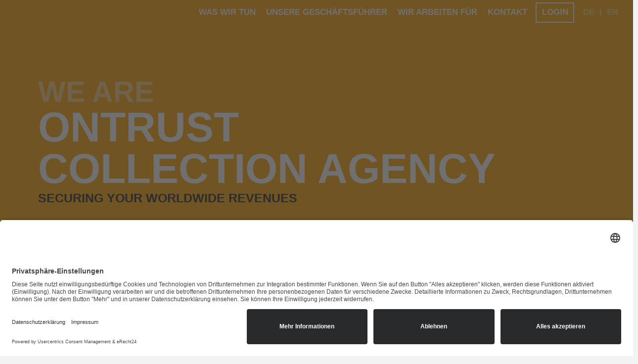

--- FILE ---
content_type: text/html; charset=UTF-8
request_url: https://agency.on-trust.de/
body_size: 33328
content:
<!DOCTYPE html>
<html class="no-js" lang="de">
<head>
<meta charset="UTF-8">
<meta name="viewport" content="width=device-width, initial-scale=1.0">
<link rel="pingback" href="https://agency.on-trust.de/xmlrpc.php">
<meta name='robots' content='index, follow, max-image-preview:large, max-snippet:-1, max-video-preview:-1' />

	<!-- This site is optimized with the Yoast SEO plugin v26.8 - https://yoast.com/product/yoast-seo-wordpress/ -->
	<title>OnTrust Collection Agency - Wir sichern den Einzug Ihrer weltweiter Erlöse für Filme und Serien</title>
	<meta name="description" content="Die Ontrust Collection Agency führt für die Erlöse jeder Produktion ein gesondertes Treuhandkonto für die Rechnungen unserer Auftraggeber." />
	<link rel="canonical" href="https://agency.on-trust.de/" />
	<meta property="og:locale" content="de_DE" />
	<meta property="og:type" content="website" />
	<meta property="og:title" content="OnTrust Collection Agency - Wir sichern den Einzug Ihrer weltweiter Erlöse für Filme und Serien" />
	<meta property="og:description" content="Die Ontrust Collection Agency führt für die Erlöse jeder Produktion ein gesondertes Treuhandkonto für die Rechnungen unserer Auftraggeber." />
	<meta property="og:url" content="https://agency.on-trust.de/" />
	<meta property="og:site_name" content="OnTrust Collection Agency" />
	<meta property="article:modified_time" content="2026-01-15T11:50:35+00:00" />
	<meta name="twitter:card" content="summary_large_image" />
	<script type="application/ld+json" class="yoast-schema-graph">{"@context":"https://schema.org","@graph":[{"@type":"WebPage","@id":"https://agency.on-trust.de/","url":"https://agency.on-trust.de/","name":"OnTrust Collection Agency - Wir sichern den Einzug Ihrer weltweiter Erlöse für Filme und Serien","isPartOf":{"@id":"https://agency.on-trust.de/#website"},"about":{"@id":"https://agency.on-trust.de/#organization"},"datePublished":"2024-04-09T10:07:28+00:00","dateModified":"2026-01-15T11:50:35+00:00","description":"Die Ontrust Collection Agency führt für die Erlöse jeder Produktion ein gesondertes Treuhandkonto für die Rechnungen unserer Auftraggeber.","breadcrumb":{"@id":"https://agency.on-trust.de/#breadcrumb"},"inLanguage":"de","potentialAction":[{"@type":"ReadAction","target":["https://agency.on-trust.de/"]}]},{"@type":"BreadcrumbList","@id":"https://agency.on-trust.de/#breadcrumb","itemListElement":[{"@type":"ListItem","position":1,"name":"Startseite"}]},{"@type":"WebSite","@id":"https://agency.on-trust.de/#website","url":"https://agency.on-trust.de/","name":"OnTrust Collection Agency","description":"Wir sichern den Einzug weltweiter Erlöse","publisher":{"@id":"https://agency.on-trust.de/#organization"},"potentialAction":[{"@type":"SearchAction","target":{"@type":"EntryPoint","urlTemplate":"https://agency.on-trust.de/?s={search_term_string}"},"query-input":{"@type":"PropertyValueSpecification","valueRequired":true,"valueName":"search_term_string"}}],"inLanguage":"de"},{"@type":"Organization","@id":"https://agency.on-trust.de/#organization","name":"OnTrust Collection Agency","url":"https://agency.on-trust.de/","logo":{"@type":"ImageObject","inLanguage":"de","@id":"https://agency.on-trust.de/#/schema/logo/image/","url":"https://agency.on-trust.de/wp-content/uploads/2024/04/logo_ontrust.webp","contentUrl":"https://agency.on-trust.de/wp-content/uploads/2024/04/logo_ontrust.webp","width":582,"height":125,"caption":"OnTrust Collection Agency"},"image":{"@id":"https://agency.on-trust.de/#/schema/logo/image/"}}]}</script>
	<!-- / Yoast SEO plugin. -->


<link rel="alternate" type="application/rss+xml" title="OnTrust Collection Agency &raquo; Feed" href="https://agency.on-trust.de/feed/" />
<link rel="alternate" type="application/rss+xml" title="OnTrust Collection Agency &raquo; Kommentar-Feed" href="https://agency.on-trust.de/comments/feed/" />
<link rel="alternate" title="oEmbed (JSON)" type="application/json+oembed" href="https://agency.on-trust.de/wp-json/oembed/1.0/embed?url=https%3A%2F%2Fagency.on-trust.de%2F" />
<link rel="alternate" title="oEmbed (XML)" type="text/xml+oembed" href="https://agency.on-trust.de/wp-json/oembed/1.0/embed?url=https%3A%2F%2Fagency.on-trust.de%2F&#038;format=xml" />
<style id='wp-img-auto-sizes-contain-inline-css' type='text/css'>
img:is([sizes=auto i],[sizes^="auto," i]){contain-intrinsic-size:3000px 1500px}
/*# sourceURL=wp-img-auto-sizes-contain-inline-css */
</style>
<style id='wp-emoji-styles-inline-css' type='text/css'>

	img.wp-smiley, img.emoji {
		display: inline !important;
		border: none !important;
		box-shadow: none !important;
		height: 1em !important;
		width: 1em !important;
		margin: 0 0.07em !important;
		vertical-align: -0.1em !important;
		background: none !important;
		padding: 0 !important;
	}
/*# sourceURL=wp-emoji-styles-inline-css */
</style>
<style id='wp-block-library-inline-css' type='text/css'>
:root{--wp-block-synced-color:#7a00df;--wp-block-synced-color--rgb:122,0,223;--wp-bound-block-color:var(--wp-block-synced-color);--wp-editor-canvas-background:#ddd;--wp-admin-theme-color:#007cba;--wp-admin-theme-color--rgb:0,124,186;--wp-admin-theme-color-darker-10:#006ba1;--wp-admin-theme-color-darker-10--rgb:0,107,160.5;--wp-admin-theme-color-darker-20:#005a87;--wp-admin-theme-color-darker-20--rgb:0,90,135;--wp-admin-border-width-focus:2px}@media (min-resolution:192dpi){:root{--wp-admin-border-width-focus:1.5px}}.wp-element-button{cursor:pointer}:root .has-very-light-gray-background-color{background-color:#eee}:root .has-very-dark-gray-background-color{background-color:#313131}:root .has-very-light-gray-color{color:#eee}:root .has-very-dark-gray-color{color:#313131}:root .has-vivid-green-cyan-to-vivid-cyan-blue-gradient-background{background:linear-gradient(135deg,#00d084,#0693e3)}:root .has-purple-crush-gradient-background{background:linear-gradient(135deg,#34e2e4,#4721fb 50%,#ab1dfe)}:root .has-hazy-dawn-gradient-background{background:linear-gradient(135deg,#faaca8,#dad0ec)}:root .has-subdued-olive-gradient-background{background:linear-gradient(135deg,#fafae1,#67a671)}:root .has-atomic-cream-gradient-background{background:linear-gradient(135deg,#fdd79a,#004a59)}:root .has-nightshade-gradient-background{background:linear-gradient(135deg,#330968,#31cdcf)}:root .has-midnight-gradient-background{background:linear-gradient(135deg,#020381,#2874fc)}:root{--wp--preset--font-size--normal:16px;--wp--preset--font-size--huge:42px}.has-regular-font-size{font-size:1em}.has-larger-font-size{font-size:2.625em}.has-normal-font-size{font-size:var(--wp--preset--font-size--normal)}.has-huge-font-size{font-size:var(--wp--preset--font-size--huge)}.has-text-align-center{text-align:center}.has-text-align-left{text-align:left}.has-text-align-right{text-align:right}.has-fit-text{white-space:nowrap!important}#end-resizable-editor-section{display:none}.aligncenter{clear:both}.items-justified-left{justify-content:flex-start}.items-justified-center{justify-content:center}.items-justified-right{justify-content:flex-end}.items-justified-space-between{justify-content:space-between}.screen-reader-text{border:0;clip-path:inset(50%);height:1px;margin:-1px;overflow:hidden;padding:0;position:absolute;width:1px;word-wrap:normal!important}.screen-reader-text:focus{background-color:#ddd;clip-path:none;color:#444;display:block;font-size:1em;height:auto;left:5px;line-height:normal;padding:15px 23px 14px;text-decoration:none;top:5px;width:auto;z-index:100000}html :where(.has-border-color){border-style:solid}html :where([style*=border-top-color]){border-top-style:solid}html :where([style*=border-right-color]){border-right-style:solid}html :where([style*=border-bottom-color]){border-bottom-style:solid}html :where([style*=border-left-color]){border-left-style:solid}html :where([style*=border-width]){border-style:solid}html :where([style*=border-top-width]){border-top-style:solid}html :where([style*=border-right-width]){border-right-style:solid}html :where([style*=border-bottom-width]){border-bottom-style:solid}html :where([style*=border-left-width]){border-left-style:solid}html :where(img[class*=wp-image-]){height:auto;max-width:100%}:where(figure){margin:0 0 1em}html :where(.is-position-sticky){--wp-admin--admin-bar--position-offset:var(--wp-admin--admin-bar--height,0px)}@media screen and (max-width:600px){html :where(.is-position-sticky){--wp-admin--admin-bar--position-offset:0px}}

/*# sourceURL=wp-block-library-inline-css */
</style><style id='global-styles-inline-css' type='text/css'>
:root{--wp--preset--aspect-ratio--square: 1;--wp--preset--aspect-ratio--4-3: 4/3;--wp--preset--aspect-ratio--3-4: 3/4;--wp--preset--aspect-ratio--3-2: 3/2;--wp--preset--aspect-ratio--2-3: 2/3;--wp--preset--aspect-ratio--16-9: 16/9;--wp--preset--aspect-ratio--9-16: 9/16;--wp--preset--color--black: #000000;--wp--preset--color--cyan-bluish-gray: #abb8c3;--wp--preset--color--white: #ffffff;--wp--preset--color--pale-pink: #f78da7;--wp--preset--color--vivid-red: #cf2e2e;--wp--preset--color--luminous-vivid-orange: #ff6900;--wp--preset--color--luminous-vivid-amber: #fcb900;--wp--preset--color--light-green-cyan: #7bdcb5;--wp--preset--color--vivid-green-cyan: #00d084;--wp--preset--color--pale-cyan-blue: #8ed1fc;--wp--preset--color--vivid-cyan-blue: #0693e3;--wp--preset--color--vivid-purple: #9b51e0;--wp--preset--gradient--vivid-cyan-blue-to-vivid-purple: linear-gradient(135deg,rgb(6,147,227) 0%,rgb(155,81,224) 100%);--wp--preset--gradient--light-green-cyan-to-vivid-green-cyan: linear-gradient(135deg,rgb(122,220,180) 0%,rgb(0,208,130) 100%);--wp--preset--gradient--luminous-vivid-amber-to-luminous-vivid-orange: linear-gradient(135deg,rgb(252,185,0) 0%,rgb(255,105,0) 100%);--wp--preset--gradient--luminous-vivid-orange-to-vivid-red: linear-gradient(135deg,rgb(255,105,0) 0%,rgb(207,46,46) 100%);--wp--preset--gradient--very-light-gray-to-cyan-bluish-gray: linear-gradient(135deg,rgb(238,238,238) 0%,rgb(169,184,195) 100%);--wp--preset--gradient--cool-to-warm-spectrum: linear-gradient(135deg,rgb(74,234,220) 0%,rgb(151,120,209) 20%,rgb(207,42,186) 40%,rgb(238,44,130) 60%,rgb(251,105,98) 80%,rgb(254,248,76) 100%);--wp--preset--gradient--blush-light-purple: linear-gradient(135deg,rgb(255,206,236) 0%,rgb(152,150,240) 100%);--wp--preset--gradient--blush-bordeaux: linear-gradient(135deg,rgb(254,205,165) 0%,rgb(254,45,45) 50%,rgb(107,0,62) 100%);--wp--preset--gradient--luminous-dusk: linear-gradient(135deg,rgb(255,203,112) 0%,rgb(199,81,192) 50%,rgb(65,88,208) 100%);--wp--preset--gradient--pale-ocean: linear-gradient(135deg,rgb(255,245,203) 0%,rgb(182,227,212) 50%,rgb(51,167,181) 100%);--wp--preset--gradient--electric-grass: linear-gradient(135deg,rgb(202,248,128) 0%,rgb(113,206,126) 100%);--wp--preset--gradient--midnight: linear-gradient(135deg,rgb(2,3,129) 0%,rgb(40,116,252) 100%);--wp--preset--font-size--small: 13px;--wp--preset--font-size--medium: 20px;--wp--preset--font-size--large: 36px;--wp--preset--font-size--x-large: 42px;--wp--preset--spacing--20: 0.44rem;--wp--preset--spacing--30: 0.67rem;--wp--preset--spacing--40: 1rem;--wp--preset--spacing--50: 1.5rem;--wp--preset--spacing--60: 2.25rem;--wp--preset--spacing--70: 3.38rem;--wp--preset--spacing--80: 5.06rem;--wp--preset--shadow--natural: 6px 6px 9px rgba(0, 0, 0, 0.2);--wp--preset--shadow--deep: 12px 12px 50px rgba(0, 0, 0, 0.4);--wp--preset--shadow--sharp: 6px 6px 0px rgba(0, 0, 0, 0.2);--wp--preset--shadow--outlined: 6px 6px 0px -3px rgb(255, 255, 255), 6px 6px rgb(0, 0, 0);--wp--preset--shadow--crisp: 6px 6px 0px rgb(0, 0, 0);}:where(.is-layout-flex){gap: 0.5em;}:where(.is-layout-grid){gap: 0.5em;}body .is-layout-flex{display: flex;}.is-layout-flex{flex-wrap: wrap;align-items: center;}.is-layout-flex > :is(*, div){margin: 0;}body .is-layout-grid{display: grid;}.is-layout-grid > :is(*, div){margin: 0;}:where(.wp-block-columns.is-layout-flex){gap: 2em;}:where(.wp-block-columns.is-layout-grid){gap: 2em;}:where(.wp-block-post-template.is-layout-flex){gap: 1.25em;}:where(.wp-block-post-template.is-layout-grid){gap: 1.25em;}.has-black-color{color: var(--wp--preset--color--black) !important;}.has-cyan-bluish-gray-color{color: var(--wp--preset--color--cyan-bluish-gray) !important;}.has-white-color{color: var(--wp--preset--color--white) !important;}.has-pale-pink-color{color: var(--wp--preset--color--pale-pink) !important;}.has-vivid-red-color{color: var(--wp--preset--color--vivid-red) !important;}.has-luminous-vivid-orange-color{color: var(--wp--preset--color--luminous-vivid-orange) !important;}.has-luminous-vivid-amber-color{color: var(--wp--preset--color--luminous-vivid-amber) !important;}.has-light-green-cyan-color{color: var(--wp--preset--color--light-green-cyan) !important;}.has-vivid-green-cyan-color{color: var(--wp--preset--color--vivid-green-cyan) !important;}.has-pale-cyan-blue-color{color: var(--wp--preset--color--pale-cyan-blue) !important;}.has-vivid-cyan-blue-color{color: var(--wp--preset--color--vivid-cyan-blue) !important;}.has-vivid-purple-color{color: var(--wp--preset--color--vivid-purple) !important;}.has-black-background-color{background-color: var(--wp--preset--color--black) !important;}.has-cyan-bluish-gray-background-color{background-color: var(--wp--preset--color--cyan-bluish-gray) !important;}.has-white-background-color{background-color: var(--wp--preset--color--white) !important;}.has-pale-pink-background-color{background-color: var(--wp--preset--color--pale-pink) !important;}.has-vivid-red-background-color{background-color: var(--wp--preset--color--vivid-red) !important;}.has-luminous-vivid-orange-background-color{background-color: var(--wp--preset--color--luminous-vivid-orange) !important;}.has-luminous-vivid-amber-background-color{background-color: var(--wp--preset--color--luminous-vivid-amber) !important;}.has-light-green-cyan-background-color{background-color: var(--wp--preset--color--light-green-cyan) !important;}.has-vivid-green-cyan-background-color{background-color: var(--wp--preset--color--vivid-green-cyan) !important;}.has-pale-cyan-blue-background-color{background-color: var(--wp--preset--color--pale-cyan-blue) !important;}.has-vivid-cyan-blue-background-color{background-color: var(--wp--preset--color--vivid-cyan-blue) !important;}.has-vivid-purple-background-color{background-color: var(--wp--preset--color--vivid-purple) !important;}.has-black-border-color{border-color: var(--wp--preset--color--black) !important;}.has-cyan-bluish-gray-border-color{border-color: var(--wp--preset--color--cyan-bluish-gray) !important;}.has-white-border-color{border-color: var(--wp--preset--color--white) !important;}.has-pale-pink-border-color{border-color: var(--wp--preset--color--pale-pink) !important;}.has-vivid-red-border-color{border-color: var(--wp--preset--color--vivid-red) !important;}.has-luminous-vivid-orange-border-color{border-color: var(--wp--preset--color--luminous-vivid-orange) !important;}.has-luminous-vivid-amber-border-color{border-color: var(--wp--preset--color--luminous-vivid-amber) !important;}.has-light-green-cyan-border-color{border-color: var(--wp--preset--color--light-green-cyan) !important;}.has-vivid-green-cyan-border-color{border-color: var(--wp--preset--color--vivid-green-cyan) !important;}.has-pale-cyan-blue-border-color{border-color: var(--wp--preset--color--pale-cyan-blue) !important;}.has-vivid-cyan-blue-border-color{border-color: var(--wp--preset--color--vivid-cyan-blue) !important;}.has-vivid-purple-border-color{border-color: var(--wp--preset--color--vivid-purple) !important;}.has-vivid-cyan-blue-to-vivid-purple-gradient-background{background: var(--wp--preset--gradient--vivid-cyan-blue-to-vivid-purple) !important;}.has-light-green-cyan-to-vivid-green-cyan-gradient-background{background: var(--wp--preset--gradient--light-green-cyan-to-vivid-green-cyan) !important;}.has-luminous-vivid-amber-to-luminous-vivid-orange-gradient-background{background: var(--wp--preset--gradient--luminous-vivid-amber-to-luminous-vivid-orange) !important;}.has-luminous-vivid-orange-to-vivid-red-gradient-background{background: var(--wp--preset--gradient--luminous-vivid-orange-to-vivid-red) !important;}.has-very-light-gray-to-cyan-bluish-gray-gradient-background{background: var(--wp--preset--gradient--very-light-gray-to-cyan-bluish-gray) !important;}.has-cool-to-warm-spectrum-gradient-background{background: var(--wp--preset--gradient--cool-to-warm-spectrum) !important;}.has-blush-light-purple-gradient-background{background: var(--wp--preset--gradient--blush-light-purple) !important;}.has-blush-bordeaux-gradient-background{background: var(--wp--preset--gradient--blush-bordeaux) !important;}.has-luminous-dusk-gradient-background{background: var(--wp--preset--gradient--luminous-dusk) !important;}.has-pale-ocean-gradient-background{background: var(--wp--preset--gradient--pale-ocean) !important;}.has-electric-grass-gradient-background{background: var(--wp--preset--gradient--electric-grass) !important;}.has-midnight-gradient-background{background: var(--wp--preset--gradient--midnight) !important;}.has-small-font-size{font-size: var(--wp--preset--font-size--small) !important;}.has-medium-font-size{font-size: var(--wp--preset--font-size--medium) !important;}.has-large-font-size{font-size: var(--wp--preset--font-size--large) !important;}.has-x-large-font-size{font-size: var(--wp--preset--font-size--x-large) !important;}
/*# sourceURL=global-styles-inline-css */
</style>

<style id='classic-theme-styles-inline-css' type='text/css'>
/*! This file is auto-generated */
.wp-block-button__link{color:#fff;background-color:#32373c;border-radius:9999px;box-shadow:none;text-decoration:none;padding:calc(.667em + 2px) calc(1.333em + 2px);font-size:1.125em}.wp-block-file__button{background:#32373c;color:#fff;text-decoration:none}
/*# sourceURL=/wp-includes/css/classic-themes.min.css */
</style>
<link rel='stylesheet' id='x-stack-css' href='https://agency.on-trust.de/wp-content/themes/pro/framework/dist/css/site/stacks/integrity-light.css?ver=6.7.10' type='text/css' media='all' />
<link rel='stylesheet' id='chld_thm_cfg_child-css' href='https://agency.on-trust.de/wp-content/themes/pro-ontrust/style.css?ver=1.2.1.1713795905' type='text/css' media='all' />
<style id='cs-inline-css' type='text/css'>
@media (min-width:1200px){.x-hide-xl{display:none !important;}}@media (min-width:979px) and (max-width:1199px){.x-hide-lg{display:none !important;}}@media (min-width:767px) and (max-width:978px){.x-hide-md{display:none !important;}}@media (min-width:480px) and (max-width:766px){.x-hide-sm{display:none !important;}}@media (max-width:479px){.x-hide-xs{display:none !important;}} a,h1 a:hover,h2 a:hover,h3 a:hover,h4 a:hover,h5 a:hover,h6 a:hover,.x-breadcrumb-wrap a:hover,.widget ul li a:hover,.widget ol li a:hover,.widget.widget_text ul li a,.widget.widget_text ol li a,.widget_nav_menu .current-menu-item > a,.x-accordion-heading .x-accordion-toggle:hover,.x-comment-author a:hover,.x-comment-time:hover,.x-recent-posts a:hover .h-recent-posts{color:#222222;}a:hover,.widget.widget_text ul li a:hover,.widget.widget_text ol li a:hover,.x-twitter-widget ul li a:hover{color:#ffa200;}.rev_slider_wrapper,a.x-img-thumbnail:hover,.x-slider-container.below,.page-template-template-blank-3-php .x-slider-container.above,.page-template-template-blank-6-php .x-slider-container.above{border-color:#222222;}.entry-thumb:before,.x-pagination span.current,.woocommerce-pagination span[aria-current],.flex-direction-nav a,.flex-control-nav a:hover,.flex-control-nav a.flex-active,.mejs-time-current,.x-dropcap,.x-skill-bar .bar,.x-pricing-column.featured h2,.h-comments-title small,.x-entry-share .x-share:hover,.x-highlight,.x-recent-posts .x-recent-posts-img:after{background-color:#222222;}.x-nav-tabs > .active > a,.x-nav-tabs > .active > a:hover{box-shadow:inset 0 3px 0 0 #222222;}.x-main{width:calc(72% - 2.463055%);}.x-sidebar{width:calc(100% - 2.463055% - 72%);}.x-comment-author,.x-comment-time,.comment-form-author label,.comment-form-email label,.comment-form-url label,.comment-form-rating label,.comment-form-comment label,.widget_calendar #wp-calendar caption,.widget.widget_rss li .rsswidget{font-family:"Montserrat",sans-serif;font-weight:700;text-transform:uppercase;}.p-landmark-sub,.p-meta,input,button,select,textarea{font-family:"Montserrat",sans-serif;}.widget ul li a,.widget ol li a,.x-comment-time{color:#222222;}.widget_text ol li a,.widget_text ul li a{color:#222222;}.widget_text ol li a:hover,.widget_text ul li a:hover{color:#ffa200;}.comment-form-author label,.comment-form-email label,.comment-form-url label,.comment-form-rating label,.comment-form-comment label,.widget_calendar #wp-calendar th,.p-landmark-sub strong,.widget_tag_cloud .tagcloud a:hover,.widget_tag_cloud .tagcloud a:active,.entry-footer a:hover,.entry-footer a:active,.x-breadcrumbs .current,.x-comment-author,.x-comment-author a{color:#222222;}.widget_calendar #wp-calendar th{border-color:#222222;}.h-feature-headline span i{background-color:#222222;}@media (max-width:978.98px){}html{font-size:10px;}@media (min-width:479px){html{font-size:11px;}}@media (min-width:766px){html{font-size:12px;}}@media (min-width:978px){html{font-size:13px;}}@media (min-width:1199px){html{font-size:14px;}}body{font-style:normal;font-weight:400;color:#222222;background-color:#f3f3f3;}.w-b{font-weight:400 !important;}h1,h2,h3,h4,h5,h6,.h1,.h2,.h3,.h4,.h5,.h6,.x-text-headline{font-family:"Montserrat",sans-serif;font-style:normal;font-weight:700;text-transform:uppercase;}h1,.h1{letter-spacing:-0.035em;}h2,.h2{letter-spacing:-0.035em;}h3,.h3{letter-spacing:-0.035em;}h4,.h4{letter-spacing:-0.035em;}h5,.h5{letter-spacing:-0.035em;}h6,.h6{letter-spacing:-0.035em;}.w-h{font-weight:700 !important;}.x-container.width{width:88%;}.x-container.max{max-width:1200px;}.x-bar-content.x-container.width{flex-basis:88%;}.x-main.full{float:none;clear:both;display:block;width:auto;}@media (max-width:978.98px){.x-main.full,.x-main.left,.x-main.right,.x-sidebar.left,.x-sidebar.right{float:none;display:block;width:auto !important;}}.entry-header,.entry-content{font-size:1rem;}body,input,button,select,textarea{font-family:"Montserrat",sans-serif;}h1,h2,h3,h4,h5,h6,.h1,.h2,.h3,.h4,.h5,.h6,h1 a,h2 a,h3 a,h4 a,h5 a,h6 a,.h1 a,.h2 a,.h3 a,.h4 a,.h5 a,.h6 a,blockquote{color:#222222;}.cfc-h-tx{color:#222222 !important;}.cfc-h-bd{border-color:#222222 !important;}.cfc-h-bg{background-color:#222222 !important;}.cfc-b-tx{color:#222222 !important;}.cfc-b-bd{border-color:#222222 !important;}.cfc-b-bg{background-color:#222222 !important;}.x-btn,.button,[type="submit"]{color:#ffffff;border-color:#ffffff;background-color:#ff2a13;border-width:3px;text-transform:uppercase;background-color:transparent;padding:0.579em 1.105em 0.842em;font-size:19px;}.x-btn:hover,.button:hover,[type="submit"]:hover{color:#222222;border-color:#222222;background-color:#ef2201;border-width:3px;text-transform:uppercase;background-color:transparent;}.x-btn.x-btn-real,.x-btn.x-btn-real:hover{margin-bottom:0.25em;text-shadow:0 0.075em 0.075em rgba(0,0,0,0.65);}.x-btn.x-btn-real{box-shadow:0 0.25em 0 0 #a71000,0 4px 9px rgba(0,0,0,0.75);}.x-btn.x-btn-real:hover{box-shadow:0 0.25em 0 0 #a71000,0 4px 9px rgba(0,0,0,0.75);}.x-btn.x-btn-flat,.x-btn.x-btn-flat:hover{margin-bottom:0;text-shadow:0 0.075em 0.075em rgba(0,0,0,0.65);box-shadow:none;}.x-btn.x-btn-transparent,.x-btn.x-btn-transparent:hover{margin-bottom:0;border-width:3px;text-shadow:none;text-transform:uppercase;background-color:transparent;box-shadow:none;}.bg .mejs-container,.x-video .mejs-container{position:unset !important;} @font-face{font-family:'FontAwesomePro';font-style:normal;font-weight:900;font-display:block;src:url('https://agency.on-trust.de/wp-content/themes/pro/cornerstone/assets/fonts/fa-solid-900.woff2?ver=6.7.2') format('woff2'),url('https://agency.on-trust.de/wp-content/themes/pro/cornerstone/assets/fonts/fa-solid-900.ttf?ver=6.7.2') format('truetype');}[data-x-fa-pro-icon]{font-family:"FontAwesomePro" !important;}[data-x-fa-pro-icon]:before{content:attr(data-x-fa-pro-icon);}[data-x-icon],[data-x-icon-o],[data-x-icon-l],[data-x-icon-s],[data-x-icon-b],[data-x-icon-sr],[data-x-icon-ss],[data-x-icon-sl],[data-x-fa-pro-icon],[class*="cs-fa-"]{display:inline-flex;font-style:normal;font-weight:400;text-decoration:inherit;text-rendering:auto;-webkit-font-smoothing:antialiased;-moz-osx-font-smoothing:grayscale;}[data-x-icon].left,[data-x-icon-o].left,[data-x-icon-l].left,[data-x-icon-s].left,[data-x-icon-b].left,[data-x-icon-sr].left,[data-x-icon-ss].left,[data-x-icon-sl].left,[data-x-fa-pro-icon].left,[class*="cs-fa-"].left{margin-right:0.5em;}[data-x-icon].right,[data-x-icon-o].right,[data-x-icon-l].right,[data-x-icon-s].right,[data-x-icon-b].right,[data-x-icon-sr].right,[data-x-icon-ss].right,[data-x-icon-sl].right,[data-x-fa-pro-icon].right,[class*="cs-fa-"].right{margin-left:0.5em;}[data-x-icon]:before,[data-x-icon-o]:before,[data-x-icon-l]:before,[data-x-icon-s]:before,[data-x-icon-b]:before,[data-x-icon-sr]:before,[data-x-icon-ss]:before,[data-x-icon-sl]:before,[data-x-fa-pro-icon]:before,[class*="cs-fa-"]:before{line-height:1;}@font-face{font-family:'FontAwesome';font-style:normal;font-weight:900;font-display:block;src:url('https://agency.on-trust.de/wp-content/themes/pro/cornerstone/assets/fonts/fa-solid-900.woff2?ver=6.7.2') format('woff2'),url('https://agency.on-trust.de/wp-content/themes/pro/cornerstone/assets/fonts/fa-solid-900.ttf?ver=6.7.2') format('truetype');}[data-x-icon],[data-x-icon-s],[data-x-icon][class*="cs-fa-"]{font-family:"FontAwesome" !important;font-weight:900;}[data-x-icon]:before,[data-x-icon][class*="cs-fa-"]:before{content:attr(data-x-icon);}[data-x-icon-s]:before{content:attr(data-x-icon-s);}@font-face{font-family:'FontAwesomeRegular';font-style:normal;font-weight:400;font-display:block;src:url('https://agency.on-trust.de/wp-content/themes/pro/cornerstone/assets/fonts/fa-regular-400.woff2?ver=6.7.2') format('woff2'),url('https://agency.on-trust.de/wp-content/themes/pro/cornerstone/assets/fonts/fa-regular-400.ttf?ver=6.7.2') format('truetype');}@font-face{font-family:'FontAwesomePro';font-style:normal;font-weight:400;font-display:block;src:url('https://agency.on-trust.de/wp-content/themes/pro/cornerstone/assets/fonts/fa-regular-400.woff2?ver=6.7.2') format('woff2'),url('https://agency.on-trust.de/wp-content/themes/pro/cornerstone/assets/fonts/fa-regular-400.ttf?ver=6.7.2') format('truetype');}[data-x-icon-o]{font-family:"FontAwesomeRegular" !important;}[data-x-icon-o]:before{content:attr(data-x-icon-o);}@font-face{font-family:'FontAwesomeLight';font-style:normal;font-weight:300;font-display:block;src:url('https://agency.on-trust.de/wp-content/themes/pro/cornerstone/assets/fonts/fa-light-300.woff2?ver=6.7.2') format('woff2'),url('https://agency.on-trust.de/wp-content/themes/pro/cornerstone/assets/fonts/fa-light-300.ttf?ver=6.7.2') format('truetype');}@font-face{font-family:'FontAwesomePro';font-style:normal;font-weight:300;font-display:block;src:url('https://agency.on-trust.de/wp-content/themes/pro/cornerstone/assets/fonts/fa-light-300.woff2?ver=6.7.2') format('woff2'),url('https://agency.on-trust.de/wp-content/themes/pro/cornerstone/assets/fonts/fa-light-300.ttf?ver=6.7.2') format('truetype');}[data-x-icon-l]{font-family:"FontAwesomeLight" !important;font-weight:300;}[data-x-icon-l]:before{content:attr(data-x-icon-l);}@font-face{font-family:'FontAwesomeBrands';font-style:normal;font-weight:normal;font-display:block;src:url('https://agency.on-trust.de/wp-content/themes/pro/cornerstone/assets/fonts/fa-brands-400.woff2?ver=6.7.2') format('woff2'),url('https://agency.on-trust.de/wp-content/themes/pro/cornerstone/assets/fonts/fa-brands-400.ttf?ver=6.7.2') format('truetype');}[data-x-icon-b]{font-family:"FontAwesomeBrands" !important;}[data-x-icon-b]:before{content:attr(data-x-icon-b);}.widget.widget_rss li .rsswidget:before{content:"\f35d";padding-right:0.4em;font-family:"FontAwesome";} .mq-0.x-bar{height:7vh;border-top-width:0;border-right-width:0;border-bottom-width:0;border-left-width:0;font-size:1em;background-color:#ffa200;z-index:9999;}.mq-0 .x-bar-content{display:flex;flex-direction:row;justify-content:space-between;align-items:center;flex-grow:0;flex-shrink:1;flex-basis:100%;height:7vh;}.mq-0.x-bar-outer-spacers:after,.mq-0.x-bar-outer-spacers:before{flex-basis:20px;width:20px!important;height:20px;}.mq-0.x-bar-space{font-size:1em;height:7vh;}.mq-1.x-bar-container{display:flex;flex-direction:row;justify-content:flex-end;align-items:center;flex-grow:1;flex-shrink:0;flex-basis:auto;border-top-width:0;border-right-width:0;border-bottom-width:0;border-left-width:0;font-size:1em;z-index:auto;}.mq-3{font-size:1em;}.mq-4{display:flex;flex-direction:row;justify-content:space-around;align-items:stretch;flex-grow:0;flex-shrink:0;flex-basis:auto;}.mq-4 > li,.mq-4 > li > a{flex-grow:0;flex-shrink:1;flex-basis:auto;}.mq-5{align-self:stretch;}.mq-6{margin-top:0px;margin-right:0.5em;margin-left:0.5em;align-self:center;}.mq-7{margin-bottom:0px;}.mq-8,.mq-8 .x-anchor{transition-duration:300ms;transition-timing-function:cubic-bezier(0.400,0.000,0.200,1.000);}.mq-9{margin-top:2em;margin-right:0px;margin-left:0px;}.mq-a{font-size:calc(16px + 3vmin);}.mq-b .x-dropdown {width:14em;font-size:16px;border-top-width:0;border-right-width:0;border-bottom-width:0;border-left-width:0;background-color:rgb(255,255,255);box-shadow:0em 0.15em 2em 0em rgba(0,0,0,0.15);transition-duration:500ms,500ms,0s;transition-timing-function:cubic-bezier(0.400,0.000,0.200,1.000);}.mq-b .x-dropdown:not(.x-active) {transition-delay:0s,0s,500ms;}.mq-c.x-anchor {font-size:1em;}.mq-c.x-anchor .x-anchor-content {align-items:center;}.mq-d.x-anchor {border-top-width:0;border-right-width:0;border-bottom-width:0;border-left-width:0;}.mq-e.x-anchor .x-anchor-text-primary {font-style:normal;line-height:1;}.mq-f.x-anchor .x-anchor-content {display:flex;flex-direction:row;}.mq-g.x-anchor .x-anchor-content {justify-content:center;}.mq-h.x-anchor .x-anchor-content {padding-top:0.75em;padding-bottom:0.75em;}.mq-i.x-anchor .x-anchor-content {padding-right:0.75em;}.mq-j.x-anchor .x-anchor-content {padding-left:0.75em;}.mq-k.x-anchor .x-anchor-text-primary {font-family:"Montserrat",sans-serif;font-weight:700;text-transform:uppercase;}.mq-l.x-anchor .x-anchor-text-primary {font-size:1.2em;}.mq-m.x-anchor .x-anchor-text-primary {color:#ffffff;}.mq-m.x-anchor:hover .x-anchor-text-primary,.mq-m.x-anchor[class*="active"] .x-anchor-text-primary,[data-x-effect-provider*="colors"]:hover .mq-m.x-anchor .x-anchor-text-primary {color:#222222;}.mq-n.x-anchor .x-anchor-content {justify-content:flex-start;}.mq-n.x-anchor .x-anchor-text {margin-top:5px;margin-right:auto;margin-bottom:5px;margin-left:5px;}.mq-n.x-anchor .x-anchor-text-primary {font-family:inherit;font-weight:inherit;color:rgba(0,0,0,1);}.mq-n.x-anchor:hover .x-anchor-text-primary,.mq-n.x-anchor[class*="active"] .x-anchor-text-primary,[data-x-effect-provider*="colors"]:hover .mq-n.x-anchor .x-anchor-text-primary {color:rgba(0,0,0,0.5);}.mq-n.x-anchor .x-anchor-sub-indicator {margin-top:5px;margin-right:5px;margin-bottom:5px;margin-left:5px;color:rgba(0,0,0,1);}.mq-n.x-anchor:hover .x-anchor-sub-indicator,.mq-n.x-anchor[class*="active"] .x-anchor-sub-indicator,[data-x-effect-provider*="colors"]:hover .mq-n.x-anchor .x-anchor-sub-indicator {color:rgba(0,0,0,0.5);}.mq-o.x-anchor .x-anchor-text-primary {font-size:1em;}.mq-p.x-anchor .x-anchor-sub-indicator {font-size:1em;}.mq-q.x-anchor {border-top-width:2px;border-right-width:2px;border-bottom-width:2px;border-left-width:2px;border-top-style:solid;border-right-style:solid;border-bottom-style:solid;border-left-style:solid;border-top-color:#ffffff;border-right-color:#ffffff;border-bottom-color:#ffffff;border-left-color:#ffffff;}.mq-q.x-anchor:hover,.mq-q.x-anchor[class*="active"],[data-x-effect-provider*="colors"]:hover .mq-q.x-anchor {border-top-color:#222222;border-right-color:#222222;border-bottom-color:#222222;border-left-color:#222222;}.mq-r.x-anchor .x-anchor-content {padding-right:0em;}.mq-s.x-anchor .x-anchor-text-primary {color:rgba(255,255,255,0.50);}.mq-t.x-anchor:hover .x-anchor-text-primary,.mq-t.x-anchor[class*="active"] .x-anchor-text-primary,[data-x-effect-provider*="colors"]:hover .mq-t.x-anchor .x-anchor-text-primary {color:rgba(34,34,34,0.5);}.mq-u.x-anchor .x-anchor-content {padding-right:.75em;padding-left:0em;}.mq-v.x-anchor {width:3em;height:3em;border-top-left-radius:100em;border-top-right-radius:100em;border-bottom-right-radius:100em;border-bottom-left-radius:100em;background-color:#ffa200;}.mq-v.x-anchor .x-graphic {margin-top:5px;margin-right:5px;margin-bottom:5px;margin-left:5px;}.mq-v.x-anchor .x-graphic-icon {font-size:1.25em;width:auto;color:rgba(0,0,0,1);border-top-width:0;border-right-width:0;border-bottom-width:0;border-left-width:0;}.mq-v.x-anchor:hover .x-graphic-icon,.mq-v.x-anchor[class*="active"] .x-graphic-icon,[data-x-effect-provider*="colors"]:hover .mq-v.x-anchor .x-graphic-icon {color:rgba(0,0,0,0.5);}.mq-v.x-anchor .x-toggle {color:#ffffff;}.mq-v.x-anchor:hover .x-toggle,.mq-v.x-anchor[class*="active"] .x-toggle,[data-x-effect-provider*="colors"]:hover .mq-v.x-anchor .x-toggle {color:#222222;}.mq-v.x-anchor .x-toggle-burger {width:10em;margin-top:3em;margin-right:0;margin-bottom:3em;margin-left:0;font-size:2px;}.mq-v.x-anchor .x-toggle-burger-bun-t {transform:translate3d(0,calc(3em * -1),0);}.mq-v.x-anchor .x-toggle-burger-bun-b {transform:translate3d(0,3em,0);}.mq-w.x-anchor {max-width:18em;margin-top:0em;margin-right:auto;margin-bottom:0em;margin-left:auto;font-size:calc(16px + 3vmin);}.mq-w.x-anchor .x-anchor-content {align-items:baseline;}.mq-w.x-anchor .x-anchor-sub-indicator {width:1em;color:rgba(255,255,255,0.66);}.mq-w.x-anchor:hover .x-anchor-sub-indicator,.mq-w.x-anchor[class*="active"] .x-anchor-sub-indicator,[data-x-effect-provider*="colors"]:hover .mq-w.x-anchor .x-anchor-sub-indicator {color:rgb(255,255,255);}.mq-w.x-anchor,.mq-w.x-anchor :not([data-x-particle]) {transition-duration:222ms;}.mq-x.x-anchor .x-anchor-content {padding-top:0.8em;padding-bottom:0.8em;}.mq-y.x-anchor .x-anchor-content {padding-right:1em;padding-left:1em;}.mq-y.x-anchor .x-anchor-sub-indicator {margin-top:0em;margin-right:-1.409em;margin-bottom:0em;margin-left:0.409em;}.mq-z.x-anchor .x-anchor-content {padding-top:0.5em;padding-bottom:0.5em;}.mq-10.x-anchor .x-anchor-content {padding-top:5px;padding-bottom:5px;}.mq-10.x-anchor .x-anchor-text-primary {font-size:.9em;color:rgba(255,255,255,0.5);}.mq-11.x-anchor .x-anchor-content {padding-left:10px;}.mq-12.x-anchor .x-anchor-content {padding-right:10px;padding-left:0px;}.mq-13.x-text{font-size:1em;}.mq-13.x-text .x-text-content-text-primary{text-transform:none;color:#ffffff80;}.mq-14.x-text{border-top-width:0;border-right-width:0;border-bottom-width:0;border-left-width:0;padding-top:5px;padding-right:10px;padding-bottom:5px;padding-left:10px;}.mq-14.x-text .x-text-content-text-primary{font-family:"Montserrat",sans-serif;font-size:1.2em;font-style:normal;font-weight:700;line-height:1;letter-spacing:0em;}.mq-15.x-text{width:35%;margin-top:0em;margin-right:0em;margin-bottom:0em;margin-left:0.1em;font-size:calc(16px + 3vmin);}.mq-15.x-text .x-text-content-text{margin-top:0px;margin-right:auto;margin-bottom:0px;margin-left:auto;}.mq-15.x-text .x-text-content-text-primary{text-transform:uppercase;color:rgba(255,255,255,0.5);}.mq-16{transition-duration:500ms,0s;transition-timing-function:cubic-bezier(0.400,0.000,0.200,1.000);}.mq-16 .x-modal-content-scroll-area{font-size:16px;padding-top:0;padding-right:calc(2em * 1.5);padding-bottom:0;padding-left:calc(2em * 1.5);}.mq-16:not(.x-active){transition-delay:0s,500ms;}.mq-16 .x-modal-bg{background-color:#ffa200;}.mq-16 .x-modal-close{width:calc(1em * 1.5);height:calc(1em * 1.5);font-size:2em;color:#ffffff;}.mq-16 .x-modal-close:focus,.mq-16 .x-modal-close:hover{color:#222222;}.mq-16 .x-modal-content{display:flex;flex-direction:column;justify-content:flex-start;align-items:center;text-align:center;border-top-width:0;border-right-width:0;border-bottom-width:0;border-left-width:0;transition-duration:500ms;transition-timing-function:cubic-bezier(0.400,0.000,0.200,1.000);}.mq-17{display:flex;flex-direction:row;justify-content:center;align-items:flex-start;flex-wrap:wrap;align-content:flex-start;flex-grow:0;flex-shrink:1;flex-basis:auto;width:100%;margin-top:1em;margin-right:0px;margin-bottom:0px;margin-left:0px;border-top-width:0;border-right-width:0;border-bottom-width:0;border-left-width:0;font-size:1em;aspect-ratio:auto;}@media screen and (max-width:1199px){.mq-l.x-anchor .x-anchor-text-primary {font-size:.9em;}.mq-14.x-text .x-text-content-text-primary{font-size:.9em;}}@media screen and (max-width:766px){.mq-15.x-text{width:auto;}}  .m1d-0.x-bar{height:50px;}.m1d-0 .x-bar-content{flex-direction:row;justify-content:space-between;align-items:center;height:50px;}.m1d-1.x-bar{border-top-width:0;border-right-width:0;border-bottom-width:0;border-left-width:0;font-size:1em;background-color:#222222;box-shadow:0px 3px 25px 0px rgba(0,0,0,0.15);z-index:9999;}.m1d-1 .x-bar-content{display:flex;flex-grow:0;flex-shrink:1;flex-basis:100%;}.m1d-1.x-bar-outer-spacers:after,.m1d-1.x-bar-outer-spacers:before{flex-basis:20px;width:20px!important;height:20px;}.m1d-1.x-bar-space{font-size:1em;}.m1d-2.x-bar{height:7vh;}.m1d-2 .x-bar-content{flex-direction:column;justify-content:center;align-items:flex-start;height:7vh;}.m1d-3.x-bar-container{overflow-x:hidden;overflow-y:hidden;}.m1d-4.x-bar-container{display:flex;flex-direction:row;justify-content:space-between;align-items:center;flex-shrink:0;border-top-width:0;border-right-width:0;border-bottom-width:0;border-left-width:0;font-size:1em;z-index:auto;}.m1d-5.x-bar-container{flex-grow:0;flex-basis:auto;}.m1d-6.x-bar-container{flex-grow:1;flex-basis:0%;}.m1d-8.x-text{border-top-width:0;border-right-width:0;border-bottom-width:0;border-left-width:0;font-family:"Montserrat",sans-serif;font-size:1em;font-style:normal;font-weight:400;line-height:inherit;letter-spacing:0em;text-transform:none;}.m1d-8.x-text > :first-child{margin-top:0;}.m1d-8.x-text > :last-child{margin-bottom:0;}.m1d-9.x-text{color:#ffffff;}.m1d-a.x-text{margin-top:0em;margin-right:.25em;margin-bottom:0em;}.m1d-b.x-text{margin-left:0.25em;}.m1d-c.x-text{color:#ffa200;}.m1d-d.x-text{margin-left:.25em;}.link{color:#ffa200 !important;}.link{color:#ffa200 !important;} .mb-0.x-section{margin-top:0px;margin-right:0px;margin-bottom:0px;margin-left:0px;border-top-width:0;border-right-width:0;border-bottom-width:0;border-left-width:0;padding-right:0px;padding-left:0px;}.mb-1.x-section{padding-top:65px;padding-bottom:65px;}.mb-2.x-section{background-color:#ffa200;}.mb-3.x-section{z-index:1;}.mb-4.x-section{padding-top:2em;}.mb-5.x-section{padding-bottom:4em;}.mb-6.x-section{background-color:#ffffff;}.mb-7.x-section{padding-bottom:2em;}.mb-8.x-section{padding-bottom:8em;}.mb-9.x-section{z-index:0;}.mb-a{transition-duration:100ms;}.mb-b{transition-duration:0ms;}:where(body:not(.tco-disable-effects)) .mb-c:is(.x-effect-exit,.x-effect-entering,.x-effect-exiting) {animation-delay:0ms;transition-delay:0ms;}:where(body:not(.tco-disable-effects)) .mb-d:is(.x-effect-exit,.x-effect-entering,.x-effect-exiting) {animation-duration:1000ms;animation-timing-function:cubic-bezier(0.400,0.000,0.200,1.000);transition-duration:1000ms;transition-timing-function:cubic-bezier(0.400,0.000,0.200,1.000);}.mb-d:is(.x-effect-enter){opacity:1;transform:translate(0px,0px);}:where(body:not(.tco-disable-effects)) .mb-d:is(.x-effect-exit){opacity:0;transform:translate(0px,1rem);}:where(body:not(.tco-disable-effects)) .mb-e:is(.x-effect-exit,.x-effect-entering,.x-effect-exiting) {animation-delay:250ms;transition-delay:250ms;}:where(body:not(.tco-disable-effects)) .mb-f:is(.x-effect-exit,.x-effect-entering,.x-effect-exiting) {animation-delay:500ms;transition-delay:500ms;}:where(body:not(.tco-disable-effects)) .mb-g:is(.x-effect-exit,.x-effect-entering,.x-effect-exiting) {animation-delay:750ms;transition-delay:750ms;}.mb-h.x-row{z-index:auto;}.mb-i.x-row{margin-top:3em;margin-bottom:0px;}.mb-i > .x-row-inner{justify-content:center;}.mb-j.x-row{margin-right:auto;margin-left:auto;border-top-width:0;border-right-width:0;border-bottom-width:0;border-left-width:0;padding-top:1px;padding-right:1px;padding-bottom:1px;padding-left:1px;font-size:1em;}.mb-j > .x-row-inner{flex-direction:row;margin-top:calc(((20px / 2) + 1px) * -1);margin-right:calc(((20px / 2) + 1px) * -1);margin-bottom:calc(((20px / 2) + 1px) * -1);margin-left:calc(((20px / 2) + 1px) * -1);}.mb-j > .x-row-inner > *{margin-top:calc(20px / 2);margin-bottom:calc(20px / 2);margin-right:calc(20px / 2);margin-left:calc(20px / 2);}.mb-k > .x-row-inner{align-items:flex-end;align-content:flex-end;}.mb-l.x-row{z-index:1;}.mb-m > .x-row-inner{align-items:stretch;align-content:stretch;}.mb-n > .x-row-inner{justify-content:flex-start;}.mb-o{--gap:20px;}.mb-p > .x-row-inner > *:nth-child(1n - 0) {flex-basis:calc(100% - clamp(0px,var(--gap),9999px));}.mb-q > .x-row-inner > *:nth-child(1n - 0) {flex-basis:calc(100% - clamp(0px,var(--gap),9999px));}.mb-r > .x-row-inner > *:nth-child(1n - 0) {flex-basis:calc(100% - clamp(0px,var(--gap),9999px));}.mb-s > .x-row-inner > *:nth-child(1n - 0) {flex-basis:calc(100% - clamp(0px,var(--gap),9999px));}.mb-t > .x-row-inner > *:nth-child(1n - 0) {flex-basis:calc(100% - clamp(0px,var(--gap),9999px));}.mb-u > .x-row-inner > *:nth-child(1n - 0) {flex-basis:calc(100% - clamp(0px,var(--gap),9999px));}.mb-v.x-col{display:flex;flex-direction:column;justify-content:flex-end;align-items:center;flex-wrap:wrap;align-content:center;}.mb-w.x-col{z-index:1;border-top-width:0;border-right-width:0;border-bottom-width:0;border-left-width:0;font-size:1em;}.mb-x.x-col{text-align:center;}.mb-y.x-grid{grid-gap:0px 20px;}.mb-z.x-grid{justify-content:center;align-content:start;justify-items:stretch;align-items:stretch;z-index:auto;border-top-width:0;border-right-width:0;border-bottom-width:0;border-left-width:0;font-size:1em;grid-template-rows:auto;}.mb-10.x-grid{width:100%;}.mb-12.x-grid{grid-template-columns:1fr 1fr;}.mb-14.x-grid{grid-gap:20px 20px;}.mb-15.x-grid{grid-template-columns:1fr;}.mb-16.x-grid{margin-top:2em;margin-right:auto;margin-bottom:0px;margin-left:auto;grid-template-columns:1fr 1fr 1fr 1fr;}.mb-17.x-grid{grid-gap:20px 70px;}.mb-18.x-cell{grid-column-start:1;}.mb-19.x-cell{grid-column-end:2;grid-row-start:1;grid-row-end:2;}.mb-1a.x-cell{justify-self:auto;align-self:auto;z-index:auto;border-top-width:0;border-right-width:0;border-bottom-width:0;border-left-width:0;font-size:1em;}.mb-1b.x-cell{grid-column-end:3;grid-row-start:2;grid-row-end:3;}.mb-1c.x-cell{grid-column-start:auto;grid-column-end:auto;grid-row-start:auto;grid-row-end:auto;text-align:left;}.mb-1e.x-text{border-top-width:0;border-right-width:0;border-bottom-width:0;border-left-width:0;}.mb-1e.x-text .x-text-content-text-primary{font-family:"Montserrat",sans-serif;font-style:normal;font-weight:700;line-height:1;letter-spacing:0em;}.mb-1g.x-text{font-size:6em;}.mb-1h.x-text .x-text-content-text-primary{font-size:0.7em;color:rgba(255,255,255,0.5);}.mb-1i.x-text .x-text-content-text-primary{text-transform:none;}.mb-1j.x-text .x-text-content-text-primary{font-size:1em;color:#ffffff;}.mb-1k.x-text{padding-top:.05em;padding-right:0em;padding-bottom:0em;padding-left:0em;}.mb-1l.x-text .x-text-content-text-primary{font-size:0.3em;}.mb-1m.x-text .x-text-content-text-primary{text-transform:uppercase;}.mb-1n.x-text .x-text-content-text-primary{color:#222222;}.mb-1o.x-text{margin-top:1em;}.mb-1o.x-text .x-text-content-text-primary{font-size:0.5em;}.mb-1p.x-text{margin-right:0em;margin-bottom:.5em;margin-left:0em;}.mb-1r.x-text .x-text-content-text-primary{text-align:left;}.mb-1s.x-text{margin-top:0.25em;font-size:1em;}.mb-1s.x-text .x-text-content-text-primary{font-size:2em;color:#ffa200;}.mb-1t{flex-grow:0;flex-shrink:1;flex-basis:auto;border-top-width:0;border-right-width:0;border-bottom-width:0;border-left-width:0;font-size:1em;aspect-ratio:auto;}.mb-1u{--x-slides-per-page:3;--x-slide-container-gap:3em;--x-slide-container-transition-duration:0ms;--x-slide-container-transition-timing-function:linear;--x-slide-container-autoplay-transition-duration:5000ms;padding-top:2em;padding-right:0em;padding-bottom:2em;padding-left:0em;font-size:1em;}.mb-1u .x-slide-container-content{width:15%;}.mb-1u .x-slide-container{align-items:stretch;}body:not(.tco-disable-effects) .mb-1u .x-slide:where(.x-effect-enter,.x-effect-exit,.x-effect-entering,.x-effect-exiting) {animation-duration:500ms;animation-timing-function:cubic-bezier(0.400,0.000,0.200,1.000);transition-duration:500ms;transition-timing-function:cubic-bezier(0.400,0.000,0.200,1.000);}.mb-1v{border-top-width:0;border-right-width:0;border-bottom-width:0;border-left-width:0;font-size:1em;}.x-slide-container.is-stacked .mb-1v:not(.is-current-slide).x-effect-exit{z-index:auto;}.x-slide-container.is-stacked .mb-1v:not(.is-current-slide).x-effect-holding{z-index:1;}.x-slide-container.is-stacked .mb-1v.is-current-slide{z-index:2;}.mb-1w{border-top-left-radius:1em;border-top-right-radius:1em;border-bottom-right-radius:1em;border-bottom-left-radius:1em;}.mb-1y.x-image{font-size:1em;border-top-width:0;border-right-width:0;border-bottom-width:0;border-left-width:0;}.mb-1y.x-image img{aspect-ratio:auto;}.mb-1z.x-image,.mb-1z.x-image img{height:100%;}.mb-20.x-image{box-shadow:0.25em 0.25em 1em 0.25em #22222233;}.mb-21.x-image{width:40%;}.mb-22.x-image{margin-top:0px;margin-right:0px;margin-bottom:1em;margin-left:0px;}.mb-22.x-image img{width:100%;}.mb-23.x-image{width:42%;}.mb-25.x-text{border-top-width:0;border-right-width:0;border-bottom-width:0;border-left-width:0;font-family:"Montserrat",sans-serif;font-style:normal;letter-spacing:0em;text-transform:none;}.mb-25.x-text > :first-child{margin-top:0;}.mb-25.x-text > :last-child{margin-bottom:0;}.mb-26.x-text{font-size:3em;font-weight:700;color:#ffa200;background-color:#ffa20000;}.mb-27.x-text{line-height:inherit;}.mb-28.x-text{font-size:1.25em;}.mb-29.x-text{font-weight:300;}.mb-2a.x-text{color:rgba(0,0,0,1);}.mb-2b.x-text{color:#222222;}.mb-2c.x-text{margin-top:-0.25em;margin-right:0em;margin-bottom:1em;margin-left:0em;}.mb-2d.x-text{font-size:1.5em;}.mb-2e.x-text{font-size:.85em;font-weight:inherit;line-height:1.55;}.mb-2f.x-acc{width:100%;border-top-width:0;border-right-width:0;border-bottom-width:0;border-left-width:0;font-size:1em;}.mb-2f.x-acc > .x-acc-item{overflow-x:hidden;overflow-y:hidden;border-top-width:0;border-right-width:0;border-bottom-width:0;border-left-width:0;border-top-left-radius:0.35em;border-top-right-radius:0.35em;border-bottom-right-radius:0.35em;border-bottom-left-radius:0.35em;background-color:rgba(255,255,255,1);}.mb-2f.x-acc > .x-acc-item + .x-acc-item{margin-top:25px;}.mb-2f.x-acc > .x-acc-item > .x-acc-header{border-top-width:0;border-right-width:0;border-bottom-width:0;border-left-width:0;padding-top:15px;padding-right:0px;padding-bottom:15px;padding-left:0px;font-family:"Montserrat",sans-serif;font-size:1.5em;font-style:normal;font-weight:400;line-height:1.3;text-align:left;color:#ffa200;background-color:rgba(255,255,255,1);}.mb-2f.x-acc > .x-acc-item > .x-acc-header > .x-acc-header-content{flex-direction:row-reverse;}.mb-2f.x-acc > .x-acc-item > div > .x-acc-content{border-top-width:1px;border-right-width:0;border-bottom-width:0;border-left-width:0;border-top-style:none;border-right-style:solid;border-bottom-style:solid;border-left-style:solid;border-top-color:rgba(225,225,225,1);border-right-color:transparent;border-bottom-color:transparent;border-left-color:transparent;font-family:inherit;font-size:1em;font-style:normal;font-weight:inherit;line-height:1.6;color:#222222;}@media screen and (max-width:1199px){.mb-16.x-grid{grid-gap:20px 10px;}}@media screen and (min-width:979px) and (max-width:1199px){.mb-1u .x-slide-container-content{width:20%;}.mb-22.x-image{width:60%;}}@media screen and (min-width:767px) and (max-width:978px){.mb-16.x-grid{grid-template-columns:1fr 1fr;}.mb-1u .x-slide-container-content{width:30%;}.mb-22.x-image{width:70%;}}@media screen and (max-width:766px){.mb-13.x-grid{grid-template-columns:1fr;}}@media screen and (min-width:480px) and (max-width:766px){.mb-1h.x-text .x-text-content-text-primary{font-size:0.595em;}.mb-1j.x-text .x-text-content-text-primary{font-size:0.85em;}.mb-1k.x-text .x-text-content-text-primary{font-size:0.255em;}.mb-1u .x-slide-container-content{width:40%;}.mb-22.x-image{width:60%;}}@media screen and (min-width:480px) and (max-width:978px){.mb-1u{--x-slides-per-page:2;}}@media screen and (max-width:479px){.mb-1h.x-text .x-text-content-text-primary{font-size:0.455em;}.mb-1j.x-text .x-text-content-text-primary{font-size:0.65em;}.mb-1k.x-text .x-text-content-text-primary{font-size:0.195em;}.mb-1q.x-text .x-text-content-text-primary{font-size:0.4em;}.mb-1u{--x-slides-per-page:1;}.mb-1u .x-slide-container-content{width:60%;}.mb-22.x-image{width:80%;}}@media screen and (min-width:767px){.e11-e1{height:93vh;}}@media screen and (min-width:767px){.e11-e175{height:86vh;}}a:hover{color:#fff !important;} .x-scroll-top{border:none;color:#ffffff;background-color:#ffa200;opacity:1 !important;font-size:15px;}.x-scroll-top:hover{color:#ffffff;opacity:0.65 !important;}.x-scroll-top.in{margin-bottom:3em;}.nf-form-content label,.ninja-forms-form-wrap *{font-size:1em !important;font-family:"Montserrat",sans-serif;font-weight:400 !important;}.nf-form-content input[type=submit]{background:transparent !important;color:#fff !important;border:2px solid #fff !important;font-size:1.25em !important;font-family:"Montserrat",sans-serif;font-weight:700 !important;padding-left:3em !important;padding-right:3em !important;}.nf-form-content input[type=submit]:hover{color:#222 !important;border:2px solid #222 !important;}
/*# sourceURL=cs-inline-css */
</style>
<script type="text/javascript" src="https://agency.on-trust.de/wp-includes/js/jquery/jquery.min.js?ver=3.7.1" id="jquery-core-js"></script>
<script type="text/javascript" src="https://agency.on-trust.de/wp-includes/js/jquery/jquery-migrate.min.js?ver=3.4.1" id="jquery-migrate-js"></script>
<link rel="https://api.w.org/" href="https://agency.on-trust.de/wp-json/" /><link rel="alternate" title="JSON" type="application/json" href="https://agency.on-trust.de/wp-json/wp/v2/pages/11" /><link rel='shortlink' href='https://agency.on-trust.de/' />
<link rel="preconnect" href="//app.eu.usercentrics.eu">

<link rel="preconnect" href="//api.eu.usercentrics.eu">

<link rel="preconnect" href="//sdp.eu.usercentrics.eu">

<link rel="preload" href="//app.eu.usercentrics.eu/browser-ui/latest/loader.js" as="script">

<link rel="preload" href="//sdp.eu.usercentrics.eu/latest/uc-block.bundle.js" as="script">

<script id="usercentrics-cmp" async data-eu-mode="true" data-settings-id="lUGqPlqvlpsib1" src="https://app.eu.usercentrics.eu/browser-ui/latest/loader.js"></script>
<script type="application/javascript" src="https://sdp.eu.usercentrics.eu/latest/uc-block.bundle.js"></script>

<!-- Google tag (gtag.js) -->
<script async src="https://www.googletagmanager.com/gtag/js?id=G-6CJ3VFPXNG"></script>
<script>
  window.dataLayer = window.dataLayer || [];
  function gtag(){dataLayer.push(arguments);}
  gtag('js', new Date());

  gtag('config', 'G-6CJ3VFPXNG');
</script><link rel="icon" href="https://agency.on-trust.de/wp-content/uploads/2024/04/cropped-ontrust_favicon-32x32.webp" sizes="32x32" />
<link rel="icon" href="https://agency.on-trust.de/wp-content/uploads/2024/04/cropped-ontrust_favicon-192x192.webp" sizes="192x192" />
<link rel="apple-touch-icon" href="https://agency.on-trust.de/wp-content/uploads/2024/04/cropped-ontrust_favicon-180x180.webp" />
<meta name="msapplication-TileImage" content="https://agency.on-trust.de/wp-content/uploads/2024/04/cropped-ontrust_favicon-270x270.webp" />
		<style type="text/css" id="wp-custom-css">
			html, body {
	overflow: visible;
}		</style>
		<link rel="stylesheet" href="//agency.on-trust.de/wp-content/uploads/omgf/omgf-stylesheet-148-mod-3zf5n/omgf-stylesheet-148-mod-3zf5n.css?ver=1713968613" type="text/css" media="all" crossorigin="anonymous" data-x-google-fonts/><link rel='stylesheet' id='dashicons-css' href='https://agency.on-trust.de/wp-includes/css/dashicons.min.css?ver=6.9' type='text/css' media='all' />
<link rel='stylesheet' id='nf-display-css' href='https://agency.on-trust.de/wp-content/plugins/ninja-forms/assets/css/display-opinions-light.css?ver=6.9' type='text/css' media='all' />
<link rel='stylesheet' id='nf-font-awesome-css' href='https://agency.on-trust.de/wp-content/plugins/ninja-forms/assets/css/font-awesome.min.css?ver=6.9' type='text/css' media='all' />
</head>
<body class="home wp-singular page-template page-template-template-blank-4 page-template-template-blank-4-php page page-id-11 wp-theme-pro wp-child-theme-pro-ontrust x-integrity x-integrity-light x-child-theme-active x-full-width-layout-active x-content-sidebar-active x-post-meta-disabled pro-v6_7_10">

  
  
  <div id="x-root" class="x-root">

    
    <div id="x-site" class="x-site site">

      <header class="x-masthead" role="banner">
        <div class="x-bar x-bar-top x-bar-h x-bar-relative x-bar-is-sticky x-bar-outer-spacers e26-e1 mq-0" data-x-bar="{&quot;id&quot;:&quot;e26-e1&quot;,&quot;region&quot;:&quot;top&quot;,&quot;height&quot;:&quot;7vh&quot;,&quot;scrollOffset&quot;:true,&quot;triggerOffset&quot;:&quot;0&quot;,&quot;shrink&quot;:&quot;1&quot;,&quot;slideEnabled&quot;:true}"><div class="e26-e1 x-bar-content"><div class="x-bar-container x-hide-sm x-hide-xs e26-e2 mq-1"><ul class="x-menu-first-level x-menu x-menu-inline e26-e3 mq-2 mq-3 mq-4 mq-5 mq-b" data-x-hoverintent="{&quot;interval&quot;:50,&quot;timeout&quot;:500,&quot;sensitivity&quot;:9}"><li class="menu-item menu-item-type-custom menu-item-object-custom menu-item-54" id="menu-item-54"><a class="x-anchor x-anchor-menu-item mq-c mq-d mq-e mq-f mq-g mq-h mq-i mq-j mq-k mq-l mq-m" tabindex="0" href="#waswirtun"><div class="x-anchor-content"><div class="x-anchor-text"><span class="x-anchor-text-primary">Was wir tun</span></div></div></a></li><li class="menu-item menu-item-type-custom menu-item-object-custom menu-item-56" id="menu-item-56"><a class="x-anchor x-anchor-menu-item mq-c mq-d mq-e mq-f mq-g mq-h mq-i mq-j mq-k mq-l mq-m" tabindex="0" href="#ceo"><div class="x-anchor-content"><div class="x-anchor-text"><span class="x-anchor-text-primary">Unsere Geschäftsführer</span></div></div></a></li><li class="menu-item menu-item-type-custom menu-item-object-custom menu-item-55" id="menu-item-55"><a class="x-anchor x-anchor-menu-item mq-c mq-d mq-e mq-f mq-g mq-h mq-i mq-j mq-k mq-l mq-m" tabindex="0" href="#arbeit"><div class="x-anchor-content"><div class="x-anchor-text"><span class="x-anchor-text-primary">Wir arbeiten für</span></div></div></a></li><li class="menu-item menu-item-type-custom menu-item-object-custom menu-item-57" id="menu-item-57"><a class="x-anchor x-anchor-menu-item mq-c mq-d mq-e mq-f mq-g mq-h mq-i mq-j mq-k mq-l mq-m" tabindex="0" href="#kontakt"><div class="x-anchor-content"><div class="x-anchor-text"><span class="x-anchor-text-primary">Kontakt</span></div></div></a></li></ul><ul class="x-menu-first-level x-menu x-menu-inline e26-e4 mq-3 mq-4 mq-6 mq-7 mq-b" data-x-hoverintent="{&quot;interval&quot;:50,&quot;timeout&quot;:500,&quot;sensitivity&quot;:9}"><li class="menu-item menu-item-type-custom menu-item-object-custom menu-item-127" id="menu-item-127"><a class="x-anchor x-anchor-menu-item mq-c mq-e mq-f mq-g mq-h mq-i mq-j mq-k mq-l mq-m mq-q" tabindex="0" href="https://on-trust.de/kundenbereich/login/out/out.Login.php"><div class="x-anchor-content"><div class="x-anchor-text"><span class="x-anchor-text-primary">Login</span></div></div></a></li></ul><ul class="x-menu-first-level x-menu x-menu-inline e26-e5 mq-2 mq-3 mq-4 mq-5 mq-b" data-x-hoverintent="{&quot;interval&quot;:50,&quot;timeout&quot;:500,&quot;sensitivity&quot;:9}"><li class="menu-item menu-item-type-custom menu-item-object-custom current-menu-item current_page_item menu-item-home menu-item-136" id="menu-item-136"><a class="x-anchor x-anchor-menu-item mq-c mq-d mq-e mq-f mq-g mq-h mq-j mq-k mq-l mq-r mq-s mq-t" tabindex="0" href="https://agency.on-trust.de/"><div class="x-anchor-content"><div class="x-anchor-text"><span class="x-anchor-text-primary">DE</span></div></div></a></li></ul><div class="x-text x-text-headline e26-e6 mq-13 mq-14"><div class="x-text-content"><div class="x-text-content-text"><p class="x-text-content-text-primary">|</p>
</div></div></div><ul class="x-menu-first-level x-menu x-menu-inline e26-e7 mq-2 mq-3 mq-4 mq-5 mq-b" data-x-hoverintent="{&quot;interval&quot;:50,&quot;timeout&quot;:500,&quot;sensitivity&quot;:9}"><li class="menu-item menu-item-type-custom menu-item-object-custom menu-item-137" id="menu-item-137"><a class="x-anchor x-anchor-menu-item mq-c mq-d mq-e mq-f mq-g mq-h mq-k mq-l mq-s mq-t mq-u" tabindex="0" href="https://agency.on-trust.de/home-en"><div class="x-anchor-content"><div class="x-anchor-text"><span class="x-anchor-text-primary">EN</span></div></div></a></li></ul></div><div class="x-bar-container x-hide-lg x-hide-md x-hide-xl e26-e8 mq-1"><div class="x-anchor x-anchor-toggle has-graphic e26-e9 mq-c mq-d mq-f mq-g mq-v" tabindex="0" role="button" data-x-toggle="1" data-x-toggleable="e26-e9" data-x-toggle-overlay="1" aria-controls="e26-e9-modal" aria-expanded="false" aria-haspopup="true" aria-label="Toggle Modal Content"><div class="x-anchor-content"><span class="x-graphic" aria-hidden="true">
<span class="x-toggle x-toggle-burger x-graphic-child x-graphic-toggle" aria-hidden="true">

  
    <span class="x-toggle-burger-bun-t" data-x-toggle-anim="x-bun-t-1"></span>
    <span class="x-toggle-burger-patty" data-x-toggle-anim="x-patty-1"></span>
    <span class="x-toggle-burger-bun-b" data-x-toggle-anim="x-bun-b-1"></span>

  
</span></span></div></div></div></div></div><div class="e26-e1 mq-0 x-bar-space x-bar-space-top x-bar-space-h" style="display: none;"></div>      </header>

  <div class="x-main full" role="main">

    
      <article id="post-11" class="post-11 page type-page status-publish hentry no-post-thumbnail">
        

<div class="entry-content content">


  <div id="cs-content" class="cs-content"><div class="x-section e11-e1 mb-0 mb-1 mb-2 mb-3" id="start"><div class="x-row x-container max width e11-e2 mb-h mb-i mb-j mb-k mb-o mb-p"><div class="x-row-inner"><div class="x-col e11-e3 mb-v mb-w"><div class="x-grid e11-e4 mb-y mb-z mb-10 mb-11 mb-12 mb-13"><div class="x-cell e11-e5 mb-18 mb-19 mb-1a"><div class="x-text x-text-headline e11-e6 mb-1d mb-1e mb-1f mb-1g mb-1h mb-1i"><div class="x-text-content"><div class="x-text-content-text"><h3 class="x-text-content-text-primary">WE ARE</h3>
</div></div></div></div><div class="x-cell e11-e7 mb-18 mb-1a mb-1b"><div class="x-text x-text-headline e11-e8 mb-1d mb-1e mb-1f mb-1g mb-1i mb-1j"><div class="x-text-content"><div class="x-text-content-text"><h1 class="x-text-content-text-primary">ONTRUST<br />COLLECTION AGENCY</h1>
</div></div></div><div class="x-text x-text-headline e11-e9 mb-1d mb-1e mb-1g mb-1k mb-1l mb-1m mb-1n"><div class="x-text-content"><div class="x-text-content-text"><h2 class="x-text-content-text-primary">Securing your worldwide revenues</h2>
</div></div></div></div></div></div></div></div><div class="x-row e11-e10 mb-i mb-j mb-l mb-m mb-o mb-q"><div class="x-row-inner"><div class="x-col e11-e11 mb-v mb-w"><div class="x-grid e11-e12 mb-z mb-10 mb-11 mb-14 mb-15 mb-a"><div class="x-cell e11-e13 mb-18 mb-19 mb-1a"><div class="x-div e11-e14 mb-1t mb-b"><div class="x-div e11-e15 mb-1t mb-b"><div class="x-slide-container-viewport is-loading e11-e16 mb-1u mb-b" data-x-slide-container="{&quot;keyboardNavigation&quot;:true,&quot;autoplayStartInView&quot;:true,&quot;autoBasis&quot;:true,&quot;snap&quot;:true,&quot;wrapAround&quot;:true,&quot;int&quot;:&quot;drag off&quot;,&quot;direction&quot;:&quot;forward&quot;,&quot;startingSlide&quot;:1,&quot;pauseOnHover&quot;:true,&quot;autoplay&quot;:&quot;marquee&quot;,&quot;speed&quot;:0.1}"><div class="x-slide-container-content"><div class="x-slide-container is-inline is-auto"><div class="x-slide e11-e17 mb-1v mb-1w" data-x-slide=""><span class="x-image e11-e18 mb-1y mb-1z mb-20"><img decoding="async" src="https://agency.on-trust.de/wp-content/uploads/2024/04/Chaosfee.webp" width="247" height="350" alt="Plakat für My Fairy Troublemaker für den die Ontrust Collection Agency den Einzug der weltweiten Erlöse übernommen hat" loading="lazy"></span></div><div class="x-slide e11-e19 mb-1v mb-1w" data-x-slide=""><span class="x-image e11-e20 mb-1y mb-1z mb-20"><img decoding="async" src="https://agency.on-trust.de/wp-content/uploads/2024/04/Fuchs.webp" width="262" height="350" alt="Plakat für der Fuchs für den die Ontrust Collection Agency den Einzug der weltweiten Erlöse übernommen hat" loading="lazy"></span></div><div class="x-slide e11-e21 mb-1v mb-1w" data-x-slide=""><span class="x-image e11-e22 mb-1y mb-1z mb-20"><img decoding="async" src="https://agency.on-trust.de/wp-content/uploads/2024/04/Maurice-neu.webp" width="248" height="350" alt="Plakat für The Amazing Maurice für den die Ontrust Collection Agency den Einzug der weltweiten Erlöse übernommen hat" loading="lazy"></span></div><div class="x-slide e11-e23 mb-1v mb-1w" data-x-slide=""><span class="x-image e11-e24 mb-1y mb-1z mb-20"><img decoding="async" src="https://agency.on-trust.de/wp-content/uploads/2024/04/7-Zwerge-1.webp" width="246" height="350" alt="Plakat für 7 Zwerge - Männer allein im Wald für den die Ontrust Collection Agency den Einzug der weltweiten Erlöse übernommen hat" loading="lazy"></span></div><div class="x-slide e11-e25 mb-1v mb-1w" data-x-slide=""><span class="x-image e11-e26 mb-1y mb-1z mb-20"><img decoding="async" src="https://agency.on-trust.de/wp-content/uploads/2024/04/aranjuez.webp" width="234" height="350" alt="Plakat für Die schönen Tage von Aranjuez für den die Ontrust Collection Agency den Einzug der weltweiten Erlöse übernommen hat" loading="lazy"></span></div><div class="x-slide e11-e27 mb-1v mb-1w" data-x-slide=""><span class="x-image e11-e28 mb-1y mb-1z mb-20"><img decoding="async" src="https://agency.on-trust.de/wp-content/uploads/2024/04/BILY.webp" width="248" height="350" alt="Plakat für Berlin I Love You für den die Ontrust Collection Agency den Einzug der weltweiten Erlöse übernommen hat" loading="lazy"></span></div><div class="x-slide e11-e29 mb-1v mb-1w" data-x-slide=""><span class="x-image e11-e30 mb-1y mb-1z mb-20"><img decoding="async" src="https://agency.on-trust.de/wp-content/uploads/2024/04/Bayala.webp" width="249" height="350" alt="Plakat für Bayala für den die Ontrust Collection Agency den Einzug der weltweiten Erlöse übernommen hat" loading="lazy"></span></div><div class="x-slide e11-e31 mb-1v mb-1w" data-x-slide=""><span class="x-image e11-e32 mb-1y mb-1z mb-20"><img decoding="async" src="https://agency.on-trust.de/wp-content/uploads/2024/04/Beast-in-the-Jungle.webp" width="245" height="350" alt="Plakat für Beast in the Jungle für den die Ontrust Collection Agency den Einzug der weltweiten Erlöse übernommen hat" loading="lazy"></span></div><div class="x-slide e11-e33 mb-1v mb-1w" data-x-slide=""><span class="x-image e11-e34 mb-1y mb-1z mb-20"><img decoding="async" src="https://agency.on-trust.de/wp-content/uploads/2024/04/Cathedrals-of-Culture.webp" width="262" height="350" alt="Plakat für Cathedrals of Culture für den die Ontrust Collection Agency den Einzug der weltweiten Erlöse übernommen hat" loading="lazy"></span></div><div class="x-slide e11-e35 mb-1v mb-1w" data-x-slide=""><span class="x-image e11-e36 mb-1y mb-1z mb-20"><img decoding="async" src="https://agency.on-trust.de/wp-content/uploads/2024/04/7-Zwerge-2.webp" width="243" height="350" alt="Plakat für 7 Zwerge - Der Wald ist nicht genug für den die Ontrust Collection Agency den Einzug der weltweiten Erlöse übernommen hat" loading="lazy"></span></div><div class="x-slide e11-e37 mb-1v mb-1w" data-x-slide=""><span class="x-image e11-e38 mb-1y mb-1z mb-20"><img decoding="async" src="https://agency.on-trust.de/wp-content/uploads/2024/04/Die_andere_Heimat.webp" width="247" height="350" alt="Plakat für Die andere Heimat für den die Ontrust Collection Agency den Einzug der weltweiten Erlöse übernommen hat" loading="lazy"></span></div><div class="x-slide e11-e39 mb-1v mb-1w" data-x-slide=""><span class="x-image e11-e40 mb-1y mb-1z mb-20"><img decoding="async" src="https://agency.on-trust.de/wp-content/uploads/2024/04/Die-Wand.webp" width="247" height="350" alt="Plakat für Die Wand für den die Ontrust Collection Agency den Einzug der weltweiten Erlöse übernommen hat" loading="lazy"></span></div><div class="x-slide e11-e41 mb-1v mb-1w" data-x-slide=""><span class="x-image e11-e42 mb-1y mb-1z mb-20"><img decoding="async" src="https://agency.on-trust.de/wp-content/uploads/2024/04/egon-schiele-tod-und-mdchen.webp" width="246" height="350" alt="Plakat für Egon Schiele für den die Ontrust Collection Agency den Einzug der weltweiten Erlöse übernommen hat" loading="lazy"></span></div><div class="x-slide e11-e43 mb-1v mb-1w" data-x-slide=""><span class="x-image e11-e44 mb-1y mb-1z mb-20"><img decoding="async" src="https://agency.on-trust.de/wp-content/uploads/2024/04/Faking-Bullshit.webp" width="247" height="350" alt="Plakat für Faking Bullshit für den die Ontrust Collection Agency den Einzug der weltweiten Erlöse übernommen hat" loading="lazy"></span></div><div class="x-slide e11-e45 mb-1v mb-1w" data-x-slide=""><span class="x-image e11-e46 mb-1y mb-1z mb-20"><img decoding="async" src="https://agency.on-trust.de/wp-content/uploads/2024/04/Der-siebte-Zwerg.webp" width="247" height="350" alt="Plakat für Der siebte Zwerg für den die Ontrust Collection Agency den Einzug der weltweiten Erlöse übernommen hat" loading="lazy"></span></div><div class="x-slide e11-e47 mb-1v mb-1w" data-x-slide=""><span class="x-image e11-e48 mb-1y mb-1z mb-20"><img decoding="async" src="https://agency.on-trust.de/wp-content/uploads/2024/04/Fritzi_final.webp" width="247" height="350" alt="Plakat für Fritzi für den die Ontrust Collection Agency den Einzug der weltweiten Erlöse übernommen hat" loading="lazy"></span></div><div class="x-slide e11-e49 mb-1v mb-1w" data-x-slide=""><span class="x-image e11-e50 mb-1y mb-1z mb-20"><img decoding="async" src="https://agency.on-trust.de/wp-content/uploads/2024/04/hauptmann-der.webp" width="247" height="350" alt="Plakat für Der Hauptmann für den die Ontrust Collection Agency den Einzug der weltweiten Erlöse übernommen hat" loading="lazy"></span></div><div class="x-slide e11-e51 mb-1v mb-1w" data-x-slide=""><span class="x-image e11-e52 mb-1y mb-1z mb-20"><img decoding="async" src="https://agency.on-trust.de/wp-content/uploads/2024/04/Hexe-Lilli.webp" width="247" height="350" alt="Plakat für Hexe Lili für den die Ontrust Collection Agency den Einzug der weltweiten Erlöse übernommen hat" loading="lazy"></span></div><div class="x-slide e11-e53 mb-1v mb-1w" data-x-slide=""><span class="x-image e11-e54 mb-1y mb-1z mb-20"><img decoding="async" src="https://agency.on-trust.de/wp-content/uploads/2024/04/Hinterland.webp" width="247" height="350" alt="Plakat für Hinterland für den die Ontrust Collection Agency den Einzug der weltweiten Erlöse übernommen hat" loading="lazy"></span></div><div class="x-slide e11-e55 mb-1v mb-1w" data-x-slide=""><span class="x-image e11-e56 mb-1y mb-1z mb-20"><img decoding="async" src="https://agency.on-trust.de/wp-content/uploads/2024/04/Iceman.webp" width="236" height="350" alt="Plakat für Iceman für den die Ontrust Collection Agency den Einzug der weltweiten Erlöse übernommen hat" loading="lazy"></span></div><div class="x-slide e11-e57 mb-1v mb-1w" data-x-slide=""><span class="x-image e11-e58 mb-1y mb-1z mb-20"><img decoding="async" src="https://agency.on-trust.de/wp-content/uploads/2024/04/Lilliane-Susewind.webp" width="247" height="350" alt="Plakat für Liliane Susewind für den die Ontrust Collection Agency den Einzug der weltweiten Erlöse übernommen hat" loading="lazy"></span></div><div class="x-slide e11-e59 mb-1v mb-1w" data-x-slide=""><span class="x-image e11-e60 mb-1y mb-1z mb-20"><img decoding="async" src="https://agency.on-trust.de/wp-content/uploads/2024/04/Lost-Transport.webp" width="247" height="350" alt="Plakat für Lost Transport für den die Ontrust Collection Agency den Einzug der weltweiten Erlöse übernommen hat" loading="lazy"></span></div><div class="x-slide e11-e61 mb-1v mb-1w" data-x-slide=""><span class="x-image e11-e62 mb-1y mb-1z mb-20"><img decoding="async" src="https://agency.on-trust.de/wp-content/uploads/2024/04/luis_and_the_aliens.webp" width="248" height="350" alt="Plakat für Luis and the Aliens für den die Ontrust Collection Agency den Einzug der weltweiten Erlöse übernommen hat" loading="lazy"></span></div><div class="x-slide e11-e63 mb-1v mb-1w" data-x-slide=""><span class="x-image e11-e64 mb-1y mb-1z mb-20"><img decoding="async" src="https://agency.on-trust.de/wp-content/uploads/2024/04/Niko2.webp" width="262" height="350" alt="Plakat für Niko 2 für den die Ontrust Collection Agency den Einzug der weltweiten Erlöse übernommen hat" loading="lazy"></span></div><div class="x-slide e11-e65 mb-1v mb-1w" data-x-slide=""><span class="x-image e11-e66 mb-1y mb-1z mb-20"><img decoding="async" src="https://agency.on-trust.de/wp-content/uploads/2024/04/ooops-2-land-in-sicht.webp" width="247" height="350" alt="Plakat für Ooops 2 für den die Ontrust Collection Agency den Einzug der weltweiten Erlöse übernommen hat" loading="lazy"></span></div><div class="x-slide e11-e67 mb-1v mb-1w" data-x-slide=""><span class="x-image e11-e68 mb-1y mb-1z mb-20"><img decoding="async" src="https://agency.on-trust.de/wp-content/uploads/2024/04/Palermo-Shooting.webp" width="245" height="350" alt="Plakat für Palermo Shooting für den die Ontrust Collection Agency den Einzug der weltweiten Erlöse übernommen hat" loading="lazy"></span></div><div class="x-slide e11-e69 mb-1v mb-1w" data-x-slide=""><span class="x-image e11-e70 mb-1y mb-1z mb-20"><img decoding="async" src="https://agency.on-trust.de/wp-content/uploads/2024/04/paradies-glaube.webp" width="233" height="350" alt="Plakat für Paradies Glaube für den die Ontrust Collection Agency den Einzug der weltweiten Erlöse übernommen hat" loading="lazy"></span></div><div class="x-slide e11-e71 mb-1v mb-1w" data-x-slide=""><span class="x-image e11-e72 mb-1y mb-1z mb-20"><img decoding="async" src="https://agency.on-trust.de/wp-content/uploads/2024/04/paradies-hoffnung.webp" width="247" height="350" alt="Plakat für Paradies Hoffnung für den die Ontrust Collection Agency den Einzug der weltweiten Erlöse übernommen hat" loading="lazy"></span></div><div class="x-slide e11-e73 mb-1v mb-1w" data-x-slide=""><span class="x-image e11-e74 mb-1y mb-1z mb-20"><img decoding="async" src="https://agency.on-trust.de/wp-content/uploads/2024/04/paradies-liebe.webp" width="247" height="350" alt="Plakat für Paradies Liebe für den die Ontrust Collection Agency den Einzug der weltweiten Erlöse übernommen hat" loading="lazy"></span></div><div class="x-slide e11-e75 mb-1v mb-1w" data-x-slide=""><span class="x-image e11-e76 mb-1y mb-1z mb-20"><img decoding="async" src="https://agency.on-trust.de/wp-content/uploads/2024/04/Paradise_297x210.webp" width="247" height="350" alt="Plakat für Paradise für den die Ontrust Collection Agency den Einzug der weltweiten Erlöse übernommen hat" loading="lazy"></span></div><div class="x-slide e11-e77 mb-1v mb-1w" data-x-slide=""><span class="x-image e11-e78 mb-1y mb-1z mb-20"><img decoding="async" src="https://agency.on-trust.de/wp-content/uploads/2024/04/Passfaelscher.webp" width="247" height="350" alt="Plakat für Der Passfälscher für den die Ontrust Collection Agency den Einzug der weltweiten Erlöse übernommen hat" loading="lazy"></span></div><div class="x-slide e11-e79 mb-1v mb-1w" data-x-slide=""><span class="x-image e11-e80 mb-1y mb-1z mb-20"><img decoding="async" src="https://agency.on-trust.de/wp-content/uploads/2024/04/PINA.webp" width="247" height="350" alt="Plakat für Pina für den die Ontrust Collection Agency den Einzug der weltweiten Erlöse übernommen hat" loading="lazy"></span></div><div class="x-slide e11-e81 mb-1v mb-1w" data-x-slide=""><span class="x-image e11-e82 mb-1y mb-1z mb-20"><img decoding="async" src="https://agency.on-trust.de/wp-content/uploads/2024/04/Plan-A.webp" width="247" height="350" alt="Plakat für Plan A für den die Ontrust Collection Agency den Einzug der weltweiten Erlöse übernommen hat" loading="lazy"></span></div><div class="x-slide e11-e83 mb-1v mb-1w" data-x-slide=""><span class="x-image e11-e84 mb-1y mb-1z mb-20"><img decoding="async" src="https://agency.on-trust.de/wp-content/uploads/2024/04/Richard.webp" width="247" height="350" alt="Plakat für Richard der Storch für den die Ontrust Collection Agency den Einzug der weltweiten Erlöse übernommen hat" loading="lazy"></span></div><div class="x-slide e11-e85 mb-1v mb-1w" data-x-slide=""><span class="x-image e11-e86 mb-1y mb-1z mb-20"><img decoding="async" src="https://agency.on-trust.de/wp-content/uploads/2024/04/roads.webp" width="247" height="350" alt="Plakat für Roads für den die Ontrust Collection Agency den Einzug der weltweiten Erlöse übernommen hat" loading="lazy"></span></div><div class="x-slide e11-e87 mb-1v mb-1w" data-x-slide=""><span class="x-image e11-e88 mb-1y mb-1z mb-20"><img decoding="async" src="https://agency.on-trust.de/wp-content/uploads/2024/04/Scarborough.webp" width="247" height="350" alt="Plakat für Scarborough für den die Ontrust Collection Agency den Einzug der weltweiten Erlöse übernommen hat" loading="lazy"></span></div><div class="x-slide e11-e89 mb-1v mb-1w" data-x-slide=""><span class="x-image e11-e90 mb-1y mb-1z mb-20"><img decoding="async" src="https://agency.on-trust.de/wp-content/uploads/2024/04/Schachnovelle.webp" width="247" height="350" alt="Plakat für Die Schachnovelle für den die Ontrust Collection Agency den Einzug der weltweiten Erlöse übernommen hat" loading="lazy"></span></div><div class="x-slide e11-e91 mb-1v mb-1w" data-x-slide=""><span class="x-image e11-e92 mb-1y mb-1z mb-20"><img decoding="async" src="https://agency.on-trust.de/wp-content/uploads/2024/04/Sherazade.webp" width="233" height="350" alt="Plakat für Sherazade für den die Ontrust Collection Agency den Einzug der weltweiten Erlöse übernommen hat" loading="lazy"></span></div><div class="x-slide e11-e93 mb-1v mb-1w" data-x-slide=""><span class="x-image e11-e94 mb-1y mb-1z mb-20"><img decoding="async" src="https://agency.on-trust.de/wp-content/uploads/2024/04/styx-int.webp" width="247" height="350" alt="Plakat für Styx für den die Ontrust Collection Agency den Einzug der weltweiten Erlöse übernommen hat" loading="lazy"></span></div><div class="x-slide e11-e95 mb-1v mb-1w" data-x-slide=""><span class="x-image e11-e96 mb-1y mb-1z mb-20"><img decoding="async" src="https://agency.on-trust.de/wp-content/uploads/2024/04/Superegoes.webp" width="247" height="350" alt="Plakat für Über-Ich und Du für den die Ontrust Collection Agency den Einzug der weltweiten Erlöse übernommen hat" loading="lazy"></span></div><div class="x-slide e11-e97 mb-1v mb-1w" data-x-slide=""><span class="x-image e11-e98 mb-1y mb-1z mb-20"><img decoding="async" src="https://agency.on-trust.de/wp-content/uploads/2024/04/thor-legends-of-valhalla.webp" width="244" height="350" alt="Plakat für Thor - Legends of Valhalla für den die Ontrust Collection Agency den Einzug der weltweiten Erlöse übernommen hat" loading="lazy"></span></div><div class="x-slide e11-e99 mb-1v mb-1w" data-x-slide=""><span class="x-image e11-e100 mb-1y mb-1z mb-20"><img decoding="async" src="https://agency.on-trust.de/wp-content/uploads/2024/04/Undercover.webp" width="236" height="350" alt="Plakat für Undercover für den die Ontrust Collection Agency den Einzug der weltweiten Erlöse übernommen hat" loading="lazy"></span></div><div class="x-slide e11-e101 mb-1v mb-1w" data-x-slide=""><span class="x-image e11-e102 mb-1y mb-1z mb-20"><img decoding="async" src="https://agency.on-trust.de/wp-content/uploads/2024/04/yakari-der-kinofilm.webp" width="247" height="350" alt="Plakat für Yakari für den die Ontrust Collection Agency den Einzug der weltweiten Erlöse übernommen hat" loading="lazy"></span></div><div class="x-slide e11-e103 mb-1v mb-1x" data-x-slide=""><span class="x-image e11-e104 mb-1y mb-1z"><img decoding="async" src="https://agency.on-trust.de/wp-content/uploads/2026/01/mucklas-die-und-wie-sie-zu-pettersson-und-findus-kamen.jpg" width="247" height="350" alt="Image" loading="lazy"></span></div><div class="x-slide e11-e105 mb-1v mb-1x" data-x-slide=""><span class="x-image e11-e106 mb-1y mb-1z"><img decoding="async" src="https://agency.on-trust.de/wp-content/uploads/2026/01/the-crossing-original-movie-poster-15x21-in-2021-florence-miailhe-marie-desplechin.jpg" width="441" height="600" alt="Image" loading="lazy"></span></div><div class="x-slide e11-e107 mb-1v mb-1x" data-x-slide=""><span class="x-image e11-e108 mb-1y mb-1z"><img decoding="async" src="https://agency.on-trust.de/wp-content/uploads/2024/12/Fox-and-Hare.jpg" width="800" height="1138" alt="Image" loading="lazy"></span></div><div class="x-slide e11-e109 mb-1v mb-1x" data-x-slide=""><span class="x-image e11-e110 mb-1y mb-1z"><img decoding="async" src="https://agency.on-trust.de/wp-content/uploads/2024/12/Niko-3.webp" width="560" height="800" alt="Image" loading="lazy"></span></div><div class="x-slide e11-e111 mb-1v mb-1x" data-x-slide=""><span class="x-image e11-e112 mb-1y mb-1z"><img decoding="async" src="https://agency.on-trust.de/wp-content/uploads/2026/01/anselm-kinoplakat.jpg" width="247" height="350" alt="Image" loading="lazy"></span></div><div class="x-slide e11-e113 mb-1v mb-1x" data-x-slide=""><span class="x-image e11-e114 mb-1y mb-1z"><img decoding="async" src="https://agency.on-trust.de/wp-content/uploads/2026/01/OUTF_images_taille_1810x2560px.jpg" width="500" height="678" alt="Image" loading="lazy"></span></div></div></div></div></div></div></div></div></div></div></div></div><div class="x-section e11-e115 mb-0 mb-3 mb-4 mb-5 mb-6" id="waswirtun"><div class="x-row x-container max width e11-e116 mb-h mb-j mb-m mb-n mb-o mb-r"><div class="x-row-inner"><div class="x-col e11-e117 mb-w mb-x"><div class="x-text x-text-headline e11-e118 mb-1e mb-1f mb-1g mb-1i mb-1n mb-1o mb-1p mb-1q mb-1r mb-c mb-d x-effect-exit" data-x-effect="{&quot;scroll&quot;:true,&quot;offsetTop&quot;:&quot;10%&quot;,&quot;offsetBottom&quot;:&quot;10%&quot;,&quot;behaviorScroll&quot;:&quot;fire-once&quot;}"><div class="x-text-content"><div class="x-text-content-text"><h3 class="x-text-content-text-primary">WAS WIR TUN</h3>
</div></div></div><div class="x-grid e11-e119 mb-z mb-11 mb-12 mb-13 mb-14 mb-c mb-d x-effect-exit" data-x-effect="{&quot;scroll&quot;:true,&quot;offsetTop&quot;:&quot;10%&quot;,&quot;offsetBottom&quot;:&quot;10%&quot;,&quot;behaviorScroll&quot;:&quot;fire-once&quot;}"><div class="x-cell e11-e120 mb-1a mb-1c"><div class="x-text x-content e11-e121 mb-24 mb-25 mb-26 mb-27">1</div><div class="x-text x-text-headline e11-e122 mb-1d mb-1e mb-1f mb-1g mb-1l mb-1m mb-1n mb-1q mb-1r mb-c mb-d x-effect-exit" data-x-effect="{&quot;scroll&quot;:true,&quot;offsetTop&quot;:&quot;10%&quot;,&quot;offsetBottom&quot;:&quot;10%&quot;,&quot;behaviorScroll&quot;:&quot;fire-once&quot;}"><div class="x-text-content"><div class="x-text-content-text"><h4 class="x-text-content-text-primary">Inkasso</h4>
</div></div></div><div class="x-text x-content e11-e123 mb-24 mb-25 mb-27 mb-28 mb-29 mb-2a"><span>Wir übernehmen den Einzug weltweiter Erlöse aus Filmen, Serien und anderen audiovisuellen Produktionen.</span></div><div class="x-acc e11-e124 mb-2f" id="x-acc-e11-e124" data-x-accordion-scroll-follow="mobile"><div class="e11-e125 x-acc-item"><button id="tab-e11-e125" class="x-acc-header" role="button" type="button" aria-expanded="false" aria-controls="panel-e11-e125" data-x-toggle="collapse" data-x-toggleable="e11-e125"><span class="x-acc-header-content"><span class="x-acc-header-text">mehr</span></span></button><div id="panel-e11-e125" role="tabpanel" aria-hidden="true" aria-labelledby="tab-e11-e125" data-x-toggleable="e11-e125" data-x-toggle-collapse="1" class="x-collapsed"><div class="x-acc-content"><div class="x-text x-content e11-e126 mb-24 mb-25 mb-27 mb-28 mb-29 mb-2b"><p><strong>Wir sind unabhängig</strong><br />
d.h. mit keinem anderen Unternehmen, keiner Bank, keiner Institution verbunden.</p>
<p><strong>Wir sind neutral</strong><br />
d.h. allen unseren Kunden in gleicher Weise verpflichtet.</p>
<p><strong>Wir sind besonders sachverständig</strong><br />
da unsere Geschäftsführer erfahrene Rechtsanwälte im internationalen Mediengeschäft sind.</p></div></div></div></div></div></div><div class="x-cell e11-e127 mb-1a mb-1c"><div class="x-text x-content e11-e128 mb-24 mb-25 mb-26 mb-27"><p>2</p></div><div class="x-text x-text-headline e11-e129 mb-1d mb-1e mb-1f mb-1g mb-1l mb-1m mb-1n mb-1q mb-1r mb-c mb-d x-effect-exit" data-x-effect="{&quot;scroll&quot;:true,&quot;offsetTop&quot;:&quot;10%&quot;,&quot;offsetBottom&quot;:&quot;10%&quot;,&quot;behaviorScroll&quot;:&quot;fire-once&quot;}"><div class="x-text-content"><div class="x-text-content-text"><h4 class="x-text-content-text-primary">Auf Treuhandkonten</h4>
</div></div></div><div class="x-text x-content e11-e130 mb-24 mb-25 mb-27 mb-28 mb-29 mb-2a">Wir führen für jede Produktion ein gesondertes Treuhandkonto <span>für Rechnung unserer Auftraggeber.</span></div><div class="x-acc e11-e131 mb-2f" id="x-acc-e11-e131" data-x-accordion-scroll-follow="mobile"><div class="e11-e132 x-acc-item"><button id="tab-e11-e132" class="x-acc-header" role="button" type="button" aria-expanded="false" aria-controls="panel-e11-e132" data-x-toggle="collapse" data-x-toggleable="e11-e132"><span class="x-acc-header-content"><span class="x-acc-header-text">mehr</span></span></button><div id="panel-e11-e132" role="tabpanel" aria-hidden="true" aria-labelledby="tab-e11-e132" data-x-toggleable="e11-e132" data-x-toggle-collapse="1" class="x-collapsed"><div class="x-acc-content"><div class="x-text x-content e11-e133 mb-24 mb-25 mb-27 mb-28 mb-29 mb-2b"><p>d.h. jede Querverwendung Ihrer Gelder ist ausgeschlossen,<br />
d.h. kein Zugriff Dritter auf Ihre Erlöse, z.B. bei Insolvenz anderer.</p></div></div></div></div></div></div><div class="x-cell e11-e134 mb-1a mb-1c"><div class="x-text x-content e11-e135 mb-24 mb-25 mb-26 mb-27"><p>3</p></div><div class="x-text x-text-headline e11-e136 mb-1d mb-1e mb-1f mb-1g mb-1l mb-1m mb-1n mb-1q mb-1r mb-c mb-d x-effect-exit" data-x-effect="{&quot;scroll&quot;:true,&quot;offsetTop&quot;:&quot;10%&quot;,&quot;offsetBottom&quot;:&quot;10%&quot;,&quot;behaviorScroll&quot;:&quot;fire-once&quot;}"><div class="x-text-content"><div class="x-text-content-text"><h4 class="x-text-content-text-primary">Abrechnung und Auszahlung</h4>
</div></div></div><div class="x-text x-content e11-e137 mb-24 mb-25 mb-27 mb-28 mb-29 mb-2a">Wir rechnen ab und zahlen aus an Weltvertriebe, Produzenten, Koproduzenten, Investoren, Förderungen, Banken, Autoren, Regisseure, Schauspieler und andere Erlösberechtigte.</div><div class="x-acc e11-e138 mb-2f" id="x-acc-e11-e138" data-x-accordion-scroll-follow="mobile"><div class="e11-e139 x-acc-item"><button id="tab-e11-e139" class="x-acc-header" role="button" type="button" aria-expanded="false" aria-controls="panel-e11-e139" data-x-toggle="collapse" data-x-toggleable="e11-e139"><span class="x-acc-header-content"><span class="x-acc-header-text">mehr</span></span></button><div id="panel-e11-e139" role="tabpanel" aria-hidden="true" aria-labelledby="tab-e11-e139" data-x-toggleable="e11-e139" data-x-toggle-collapse="1" class="x-collapsed"><div class="x-acc-content"><div class="x-text x-content e11-e140 mb-24 mb-25 mb-27 mb-28 mb-29 mb-2b"><p>Wir erteilen<span> </span><strong>übersichtliche und leicht nachvollziehbare Abrechnungen</strong>, die Ihren Erlösverteilungsplan zuverlässig reflektieren.</p>
<p>Wir zahlen<span> </span><strong>zuverlässig und pünktlich</strong><span> </span>aus.</p>
<p>Wir<span> </span><strong>arbeiten transparent und nachvollziehbar</strong>,<br />
d.h. geben klare Übersicht über alle Zahlungseingänge und Zahlungsausgänge auf dem Treuhandkonto.</p>
<p><strong>Aber auch vertraulich,</strong><br />
d.h. unsere Kunden steuern die Vertraulichkeit ihrer Daten. Alle Daten und Informationen unterliegen strengen deutschen Inkasso- und Datenschutzregel.</p></div></div></div></div></div></div><div class="x-cell e11-e141 mb-1a mb-1c"><div class="x-text x-content e11-e142 mb-24 mb-25 mb-26 mb-27"><p>4</p></div><div class="x-text x-text-headline e11-e143 mb-1d mb-1e mb-1f mb-1g mb-1l mb-1m mb-1n mb-1q mb-1r mb-c mb-d x-effect-exit" data-x-effect="{&quot;scroll&quot;:true,&quot;offsetTop&quot;:&quot;10%&quot;,&quot;offsetBottom&quot;:&quot;10%&quot;,&quot;behaviorScroll&quot;:&quot;fire-once&quot;}"><div class="x-text-content"><div class="x-text-content-text"><h4 class="x-text-content-text-primary">Vern&uuml;nftige Geb&uuml;hren</h4>
</div></div></div><div class="x-acc e11-e144 mb-2f" id="x-acc-e11-e144" data-x-accordion-scroll-follow="mobile"><div class="e11-e145 x-acc-item"><button id="tab-e11-e145" class="x-acc-header" role="button" type="button" aria-expanded="false" aria-controls="panel-e11-e145" data-x-toggle="collapse" data-x-toggleable="e11-e145"><span class="x-acc-header-content"><span class="x-acc-header-text">mehr</span></span></button><div id="panel-e11-e145" role="tabpanel" aria-hidden="true" aria-labelledby="tab-e11-e145" data-x-toggleable="e11-e145" data-x-toggle-collapse="1" class="x-collapsed"><div class="x-acc-content"><div class="x-text x-content e11-e146 mb-24 mb-25 mb-27 mb-28 mb-29 mb-2b"><span>Sie setzen sich in der Regel aus einer pauschalen </span><strong>Einrichtungsgebühr</strong><span> und einer </span><strong>prozentualen Gebühr</strong><span> aus den eingehenden Filmerlösen zusammen. Sprechen Sie mit uns darüber im Einzelfall.</span></div></div></div></div></div></div></div></div></div></div></div><div class="x-section e11-e147 mb-0 mb-3 mb-4 mb-6 mb-7" id="ceo"><div class="x-row x-container max width e11-e148 mb-h mb-j mb-m mb-n mb-o mb-s"><div class="x-row-inner"><div class="x-col e11-e149 mb-w mb-x"><div id="ceo" class="x-text x-text-headline e11-e150 mb-1e mb-1f mb-1g mb-1i mb-1n mb-1o mb-1p mb-1q mb-1r mb-c mb-d x-effect-exit" data-x-effect="{&quot;scroll&quot;:true,&quot;offsetTop&quot;:&quot;10%&quot;,&quot;offsetBottom&quot;:&quot;10%&quot;,&quot;behaviorScroll&quot;:&quot;fire-once&quot;}"><div class="x-text-content"><div class="x-text-content-text"><h3 class="x-text-content-text-primary">UNSERE GESCH&Auml;FTSF&Uuml;HRER</h3>
</div></div></div><div class="x-grid e11-e151 mb-z mb-11 mb-12 mb-13 mb-14 mb-c mb-d x-effect-exit" data-x-effect="{&quot;scroll&quot;:true,&quot;offsetTop&quot;:&quot;10%&quot;,&quot;offsetBottom&quot;:&quot;10%&quot;,&quot;behaviorScroll&quot;:&quot;fire-once&quot;}"><div class="x-cell e11-e152 mb-1a mb-1c"><span class="x-image e11-e153 mb-1y mb-21 mb-22"><img decoding="async" src="https://agency.on-trust.de/wp-content/uploads/2024/04/ruell.webp" width="320" height="240" alt="Foto von Dr. Stefan Rüll. Geschäftsführer der OnTrust Collection Agency" loading="lazy"></span><div class="x-text x-text-headline e11-e154 mb-1e mb-1f mb-1m mb-1p mb-1r mb-1s mb-c mb-d x-effect-exit" data-x-effect="{&quot;scroll&quot;:true,&quot;offsetTop&quot;:&quot;10%&quot;,&quot;offsetBottom&quot;:&quot;10%&quot;,&quot;behaviorScroll&quot;:&quot;fire-once&quot;}"><div class="x-text-content"><div class="x-text-content-text"><h3 class="x-text-content-text-primary">DR. Stefan r&uuml;ll</h3>
</div></div></div><div class="x-text x-content e11-e155 mb-25 mb-27 mb-29 mb-2a mb-2c mb-2d"><p>Gesch&auml;ftsf&uuml;hrer (bis 31.12.2025)</p></div><div class="x-text x-content e11-e156 mb-24 mb-25 mb-27 mb-29 mb-2a mb-2d"><p>seit Jahren im internationalen Mediengesch&auml;ft aktiv, zun&auml;chst als Gesch&auml;ftsf&uuml;hrer und Syndikus bei der POLYPHON Gruppe in Hamburg sowie bei der SENATOR Gruppe in M&uuml;nchen und Berlin, seit 1996 als international t&auml;tiger Film- und Medienanwalt mit eigener Kanzlei in Berlin.</p></div></div><div class="x-cell e11-e157 mb-1a mb-1c"><span class="x-image e11-e158 mb-1y mb-22 mb-23"><img decoding="async" src="https://agency.on-trust.de/wp-content/uploads/2026/01/DSC_6021-Ontrust.jpg" width="339" height="240" alt="Foto von Volker Otte. Geschäftsführer der OnTrust Collection Agency" loading="lazy"></span><div class="x-text x-text-headline e11-e159 mb-1e mb-1f mb-1m mb-1p mb-1r mb-1s mb-c mb-d x-effect-exit" data-x-effect="{&quot;scroll&quot;:true,&quot;offsetTop&quot;:&quot;10%&quot;,&quot;offsetBottom&quot;:&quot;10%&quot;,&quot;behaviorScroll&quot;:&quot;fire-once&quot;}"><div class="x-text-content"><div class="x-text-content-text"><h3 class="x-text-content-text-primary">Volker Otte</h3>
</div></div></div><div class="x-text x-content e11-e160 mb-25 mb-27 mb-29 mb-2a mb-2c mb-2d"><p>Gesch&auml;ftsf&uuml;hrer</p></div><div class="x-text x-content e11-e161 mb-24 mb-25 mb-27 mb-29 mb-2a mb-2d"><p>nach den Staatsexamen zun&auml;chst Regierungsrat des Landes Berlin, zuletzt in der Senatskanzlei beim Regierenden B&uuml;rgermeister. 1995 bis 1999 Justiziar der FFA, danach Prokurist und Leiter der Abteilung Filmf&ouml;rderfinanzierung der Road Movies Filmproduktion. Seit 2002 Filmanwalt in Berlin mit der Spezialisierung auf Filmf&ouml;rderung. Inhaber der staatlichen Inkassoerlaubnis.</p></div></div></div></div></div></div></div><div class="x-section e11-e162 mb-0 mb-3 mb-4 mb-6 mb-8" id="arbeit"><div class="x-row x-container max width e11-e163 mb-h mb-j mb-m mb-n mb-o mb-t"><div class="x-row-inner"><div class="x-col e11-e164 mb-w mb-x"><div class="x-text x-text-headline e11-e165 mb-1e mb-1f mb-1g mb-1i mb-1n mb-1o mb-1p mb-1q mb-1r mb-c mb-d x-effect-exit" data-x-effect="{&quot;scroll&quot;:true,&quot;offsetTop&quot;:&quot;10%&quot;,&quot;offsetBottom&quot;:&quot;10%&quot;,&quot;behaviorScroll&quot;:&quot;fire-once&quot;}"><div class="x-text-content"><div class="x-text-content-text"><h3 class="x-text-content-text-primary">WIR ARBEITEN F&Uuml;R</h3>
</div></div></div><div class="x-grid e11-e166 mb-z mb-13 mb-14 mb-16"><div class="x-cell e11-e167 mb-1a mb-1c mb-c mb-d x-effect-exit" data-x-effect="{&quot;scroll&quot;:true,&quot;offsetTop&quot;:&quot;10%&quot;,&quot;offsetBottom&quot;:&quot;10%&quot;,&quot;behaviorScroll&quot;:&quot;fire-once&quot;}"><div class="x-text x-content e11-e168 mb-24 mb-25 mb-2a mb-2e"><p><span style="color: #ffa200;">&bull;</span> 2010 Entertainment, AT<br /><span style="color: #ffa200;">&bull;</span> A.Film, DK<br /><span style="color: #ffa200;">&bull;</span> Action Image, DE<br /><span style="color: #ffa200;">&bull;</span> Amazing Maurice Productions, UK<br /><span style="color: #ffa200;">&bull;</span> Ambient Entertainment, DE<br /><span style="color: #ffa200;">&bull;</span> Amour Fou Luxembourg, LU<br /><span style="color: #ffa200;">&bull;</span> Amour Fou Vienna, AT<br /><span style="color: #ffa200;">&bull;</span> Animaker, FI<br /><span style="color: #ffa200;">&bull;</span> animationCompany, DE<br /><span style="color: #ffa200;">&bull;</span> Animationsfabrik, DE<br /><span style="color: #ffa200;">&bull;</span> ARTE France Cin&eacute;ma, FR<br /><span style="color: #ffa200;">&bull;</span> Artemis Productions, FR<br /><span style="color: #ffa200;">&bull;</span> BAC Films, FR<br /><span style="color: #ffa200;">&bull;</span> Balance Film, DE<br /><span style="color: #ffa200;">&bull;</span> Belvision, BE<br /><span style="color: #ffa200;">&bull;</span> Beta Cinema, DE<br /><span style="color: #ffa200;">&bull;</span> BILY Media, DE<br /><span style="color: #ffa200;">&bull;</span> blue eyes Fiction, DE <br /><span style="color: #ffa200;">&bull;</span> BosBros, NL<br /><span style="color: #ffa200;">&bull;</span> Celluloid Dreams, FR<br /><span style="color: #ffa200;">&bull;</span> CNC, FR<br /><span style="color: #ffa200;">&bull;</span> CoBO Fund, NL<br /><span style="color: #ffa200;">&bull;</span> COIN FILM, DE<br /><span style="color: #ffa200;">&bull;</span> Chocolate Liberation Front, AU<br /><span style="color: #ffa200;">&bull;</span> Cin&eacute; Cri de Coeur, BE <br /><span style="color: #ffa200;">&bull;</span> Cinemendo, DE<br /><span style="color: #ffa200;">&bull;</span> Cinephil, IL<br /><span style="color: #ffa200;">&bull;</span> Cofiloisirs, FR<br /><span style="color: #ffa200;">&bull;</span> Coop99, AT <br /><span style="color: #ffa200;">&bull;</span> Dargaud Media, FR<br /><span style="color: #ffa200;">&bull;</span> Degeto, DE<br /><span style="color: #ffa200;">&bull;</span> DEMA Creative Productions, CZ<br /><span style="color: #ffa200;">&bull;</span> Den siste skilling, NO<br /><span style="color: #ffa200;">&bull;</span> Deutsche Columbia Pictures, DE<br /><span style="color: #ffa200;">&bull;</span> Doghouse Films, LU<br /><span style="color: #ffa200;">&bull;</span> Dor Film, AT <br /><span style="color: #ffa200;">&bull;</span> Dreamtool Entertainment, DE<br /><span style="color: #ffa200;">&bull;</span> DREIFILM, DE<br /><span style="color: #ffa200;">&bull;</span> DRIFE Filmproduktion, DE<br /><span style="color: #ffa200;">&bull; <span style="color: #000000;">EchoFilm, CH</span><br />&bull;</span> Ella Filmproduktion, DE<br /><span style="color: #ffa200;">&bull;</span> Embargo Films, UK</p></div></div><div class="x-cell e11-e169 mb-1a mb-1c mb-d mb-e x-effect-exit" data-x-effect="{&quot;scroll&quot;:true,&quot;offsetTop&quot;:&quot;10%&quot;,&quot;offsetBottom&quot;:&quot;10%&quot;,&quot;behaviorScroll&quot;:&quot;fire-once&quot;}"><div class="x-text x-content e11-e170 mb-24 mb-25 mb-2a mb-2e"><p><span style="color: #ffa200;">•</span> ERF Edgar Reitz Filmproduktion, DE<br />
<span style="color: #ffa200;">•</span> Erfttal Film &amp; Fernsehproduktion, DE<br />
<span style="color: #ffa200;">•</span> EURIMAGES, International<br />
<span style="color: #ffa200;">•</span> Europool, DE<br />
<span style="color: #ffa200;">•</span> Eurowide Film Production, FR<br />
<span style="color: #ffa200;">•</span> Fabrique d´Images, LU<br />
<span style="color: #ffa200;">•</span> Facing East Entertainment, HK<br />
<span style="color: #ffa200;">•</span> Film AG, AT<br />
<span style="color: #ffa200;">•</span> Film &amp; Entertainment V.I.P. Medienfonds, DE<br />
<span style="color: #ffa200;">•</span> FilmFernsehFonds Bayern, DE<br />
<span style="color: #ffa200;">•</span> FFA, DE<br />
<span style="color: #ffa200;">•</span> Filmfonds Wien, AT<br />
<span style="color: #ffa200;">•</span> Film Fund Luxemburg, LU<br />
<span style="color: #ffa200;">•</span> Film- und Medienstiftung NRW, DE<br />
<span style="color: #ffa200;">•</span> Filmgalerie 451, DE<br />
<span style="color: #ffa200;">•</span> Final Cut For Real, DK<br />
<span style="color: #ffa200;">•</span> Fox and Hare, NL<br />
<span style="color: #ffa200;">•</span> France 3 Cinéma, FR<br />
<span style="color: #ffa200;">•</span> FreibeuterFilm, AT<br />
<span style="color: #ffa200;">•</span> Gao Shan Pictures, FR<br />
<span style="color: #ffa200;">•</span> Geißendörfer Pictures, DE<br />
<span style="color: #ffa200;">•</span> Getaway Pictures, DE<br />
<span style="color: #ffa200;">•</span> Giganten Film, DE<br />
<span style="color: #ffa200;">•</span> Global Screen, DE<br />
<span style="color: #ffa200;">•</span> Gloria, DE<br />
<span style="color: #ffa200;">•</span> Great Point Media, UK<br />
<span style="color: #ffa200;">•</span> Hahn Film, DE<br />
<span style="color: #ffa200;">•</span> HanWay Films, UK<br />
<span style="color: #ffa200;">•</span> ILB Brandenburg, DE<br />
<span style="color: #ffa200;">•</span> Indie Sales Company, FR<br />
<span style="color: #ffa200;">•</span> Indi Film, DE<br />
<span style="color: #ffa200;">•</span> Jooyaa Film, DE<br />
<span style="color: #ffa200;">•</span> Kazak Productions, FR<br />
<span style="color: #ffa200;">•</span> KeyFilm, NL<br />
<span style="color: #ffa200;">•</span> Knudsen Pictures, DE<br />
<span style="color: #ffa200;">•</span> Komplizen Film, DE<br />
<span style="color: #ffa200;">•</span> Leonine, DE<br />
<span style="color: #ffa200;">•</span> Les Films d´Arlequin, FR<br />
<span style="color: #ffa200;">• </span><span style="color: #000000;">Les Films d´Ici, FR</span><span style="color: #ffa200;"><br />
•</span> Les Films du Losange, FR</p></div></div><div class="x-cell e11-e171 mb-1a mb-1c mb-d mb-f x-effect-exit" data-x-effect="{&quot;scroll&quot;:true,&quot;offsetTop&quot;:&quot;10%&quot;,&quot;offsetBottom&quot;:&quot;10%&quot;,&quot;behaviorScroll&quot;:&quot;fire-once&quot;}"><div class="x-text x-content e11-e172 mb-24 mb-25 mb-2a mb-2e"><p><span style="color: #ffa200;">•</span> Lorival, FR<br />
<span style="color: #ffa200;">•</span> Lotus-Film, AT <br />
<span style="color: #ffa200;">•</span> Lucky Bird Pictures, DE<br />
<span style="color: #ffa200;">•</span> Maria Film, US<br />
<span style="color: #ffa200;">•</span> Maur Film, CZ<br />
<span style="color: #ffa200;">•</span> Medienboard Berlin-Brandenburg, DE<br />
<span style="color: #ffa200;">•</span> MFG Medien und Filmgesellschaft Baden-Württemberg, DE<br />
<span style="color: #ffa200;">•</span> Mediefondet Zefyr, NO<br />
<span style="color: #ffa200;">•</span> Melusine Productions, LU<br />
<span style="color: #ffa200;">•</span> Mercure International, FR<br />
<span style="color: #ffa200;">•</span> Mer Film, NO<br />
<span style="color: #ffa200;">•</span> Missing Link Films, DE<br />
<span style="color: #ffa200;">•</span> MK2 Film or Sales Agent, FR<br />
<span style="color: #ffa200;">•</span> Moetion Films, IE<br />
<span style="color: #ffa200;">•</span> MOIN – FFHSH, DE<br />
<span style="color: #ffa200;">• </span>Monster Entertainment, IE<br />
<span style="color: #ffa200;">•</span> movieCompany, DE<br />
<span style="color: #ffa200;">•</span> Network Movie, DE<br />
<span style="color: #ffa200;">•</span> Newgrange Pictures, IE<br />
<span style="color: #ffa200;">•</span> Nordmedia, DE <br />
<span style="color: #ffa200;">•</span> o2o Studio, FR<br />
<span style="color: #ffa200;">•</span> Optical Art, DE<br />
<span style="color: #ffa200;">•</span> Opus Film, PL<br />
<span style="color: #ffa200;">•</span> ORF, AT<br />
<span style="color: #ffa200;">•</span> Outfoxed, IE<br />
<span style="color: #ffa200;">•</span> Österreichisches Filminstitut, AT<br />
<span style="color: #ffa200;">•</span> Palatine Etoile, FR<br />
<span style="color: #ffa200;">•</span> Periscoop Film, NL<br />
<span style="color: #ffa200;">•</span> Phanta Film, NL<br />
<span style="color: #ffa200;">•</span> Picture Tree International PTI, DE<br />
<span style="color: #ffa200;">•</span> Poisson Rouge Pictures, UK<br />
<span style="color: #ffa200;">•</span> Port-Au-Prince Film &amp; Kultur Produktion, DE<br />
<span style="color: #ffa200;">•</span> Production Center A.S. Konchalovsky, RU<br />
<span style="color: #ffa200;">•</span> Radical Media, US<br />
<span style="color: #ffa200;">•</span> Rialto Film, DE<br />
<span style="color: #ffa200;">•</span> Ribotte, FR<br />
<span style="color: #ffa200;">•</span> Road Movies, DE<br />
<span style="color: #ffa200;">• <span style="color: #000000;">Saga Film, BE</span></span></p></div></div><div class="x-cell e11-e173 mb-1a mb-1c"><div class="x-text x-content e11-e174 mb-24 mb-25 mb-2a mb-2e mb-d mb-g x-effect-exit" data-x-effect="{&quot;scroll&quot;:true,&quot;offsetTop&quot;:&quot;10%&quot;,&quot;offsetBottom&quot;:&quot;10%&quot;,&quot;behaviorScroll&quot;:&quot;fire-once&quot;}"><p><span style="color: #ffa200;">• <span style="color: #000000;">Little Dream Entertainment, DE</span><br />
• <span style="color: #000000;">Sallie Gardner and Domm, NL<br />
</span>• </span><span style="color: #000000;">Schiwago Film, DE</span><span style="color: #ffa200;"><br />
•</span> Scopas Medien, DE<br />
<span style="color: #ffa200;">•</span> Screen Ireland, IE<br />
<span style="color: #ffa200;">•</span> Senator Film München, DE<br />
<span style="color: #ffa200;">•</span> SERU Animation, DE<br />
<span style="color: #ffa200;">•</span> SKYLINE Entertainment, BE<br />
<span style="color: #ffa200;">•</span> Sky UK, UK<br />
<span style="color: #ffa200;">•</span> Société Parisienne de Production, FR<br />
<span style="color: #ffa200;">•</span> Sola Media, DE<br />
<span style="color: #ffa200;">•</span> Starhaus Film, DE<br />
<span style="color: #ffa200;">•</span> Steinweg Emotion Pictures, SP<br />
<span style="color: #ffa200;">•</span> Studio Canal Film, DE<br />
<span style="color: #ffa200;">•</span> Studio Rakete, DE<br />
<span style="color: #ffa200;">•</span> Submarine Animation, NL<br />
<span style="color: #ffa200;">•</span> Tanztheater Wuppertal, DE<br />
<span style="color: #ffa200;">•</span> Tatfilm, DE<br />
<span style="color: #ffa200;">•</span> Telepool, DE <br />
<span style="color: #ffa200;">•</span> The Match Factory, DE<br />
<span style="color: #ffa200;">•</span> The Playmaker, DE <br />
<span style="color: #ffa200;">•</span> Tidal Films, IE<br />
<span style="color: #ffa200;">•</span> Toonz Entertainment, IN<br />
<span style="color: #ffa200;">•</span> Tradewind Pictures, DE<br />
<span style="color: #ffa200;">•</span> TransWaal Film, DE <br />
<span style="color: #ffa200;">•</span> Trickstudio Lutterbeck, DE<br />
<span style="color: #ffa200;">•</span> Trixter Productions, DE<br />
<span style="color: #ffa200;">•</span> Ulrich Seidl Film, DE<br />
<span style="color: #ffa200;">•</span> Ulysses Filmproduktion, DE<br />
<span style="color: #ffa200;">•</span> Universal Pictures Productions, US <br />
<span style="color: #ffa200;">•</span> VEGA Film, CH<br />
<span style="color: #ffa200;">•</span> Velvet Films, BE<br />
<span style="color: #ffa200;">•</span> Walker &amp; Worm Film, DE<br />
<span style="color: #ffa200;">•</span> Walking the Dog, BE<br />
<span style="color: #ffa200;">•</span> WI Bank Hessen, DE<br />
<span style="color: #ffa200;">•</span> Wild Bunch Germany, DE<br />
<span style="color: #ffa200;">•</span> Worst Case Entertainment, DE<br />
<span style="color: #ffa200;">•</span> WunderWerk, DE<br />
<span style="color: #ffa200;">•</span> XBO Films, FR<br />
<span style="color: #ffa200;">•</span> Yeti Films, PL<br />
<span style="color: #ffa200;">•</span> Zurbano Media, UK</p></div></div></div></div></div></div></div><div class="x-section e11-e175 mb-0 mb-2 mb-4 mb-8 mb-9" id="kontakt"><div class="x-row x-container max width e11-e176 mb-h mb-j mb-m mb-n mb-o mb-u"><div class="x-row-inner"><div class="x-col e11-e177 mb-w mb-x"><div id="kontakt" class="x-text x-text-headline e11-e178 mb-1e mb-1f mb-1g mb-1i mb-1n mb-1o mb-1p mb-1q mb-1r mb-c mb-d x-effect-exit" data-x-effect="{&quot;scroll&quot;:true,&quot;offsetTop&quot;:&quot;10%&quot;,&quot;offsetBottom&quot;:&quot;10%&quot;,&quot;behaviorScroll&quot;:&quot;fire-once&quot;}"><div class="x-text-content"><div class="x-text-content-text"><h3 class="x-text-content-text-primary">KONTAKT</h3>
</div></div></div><div class="x-grid e11-e179 mb-z mb-11 mb-12 mb-13 mb-17 mb-c mb-d x-effect-exit" data-x-effect="{&quot;scroll&quot;:true,&quot;offsetTop&quot;:&quot;10%&quot;,&quot;offsetBottom&quot;:&quot;10%&quot;,&quot;behaviorScroll&quot;:&quot;fire-once&quot;}"><div class="x-cell e11-e180 mb-1a mb-1c"><noscript class="ninja-forms-noscript-message">
	Hinweis: Für diesen Inhalt ist JavaScript erforderlich.</noscript>
<div id="nf-form-2-cont" class="nf-form-cont" aria-live="polite" aria-labelledby="nf-form-title-2" aria-describedby="nf-form-errors-2" role="form">

    <div class="nf-loading-spinner"></div>

</div>
        <!-- That data is being printed as a workaround to page builders reordering the order of the scripts loaded-->
        <script>var formDisplay=1;var nfForms=nfForms||[];var form=[];form.id='2';form.settings={"objectType":"Form Setting","editActive":true,"title":"Kontakt","created_at":"2019-04-30 13:36:11","form_title":"Kontakt","default_label_pos":"above","show_title":"0","clear_complete":"1","hide_complete":"1","logged_in":"0","key":"","conditions":[],"wrapper_class":"","element_class":"","add_submit":"1","not_logged_in_msg":"","sub_limit_number":"","sub_limit_msg":"","calculations":[],"formContentData":["ihr_name_1556624199340","ihre_e-mail-adresse_1556624218451","ihre_nachricht_1556624229291","[base64]","senden_1713604731397"],"container_styles_background-color":"","container_styles_border":"","container_styles_border-style":"","container_styles_border-color":"","container_styles_color":"","container_styles_height":"","container_styles_width":"","container_styles_font-size":"","container_styles_margin":"","container_styles_padding":"","container_styles_display":"","container_styles_float":"","container_styles_show_advanced_css":"0","container_styles_advanced":"","title_styles_background-color":"","title_styles_border":"","title_styles_border-style":"","title_styles_border-color":"","title_styles_color":"","title_styles_height":"","title_styles_width":"","title_styles_font-size":"","title_styles_margin":"","title_styles_padding":"","title_styles_display":"","title_styles_float":"","title_styles_show_advanced_css":"0","title_styles_advanced":"","row_styles_background-color":"","row_styles_border":"","row_styles_border-style":"","row_styles_border-color":"","row_styles_color":"","row_styles_height":"","row_styles_width":"","row_styles_font-size":"","row_styles_margin":"","row_styles_padding":"","row_styles_display":"","row_styles_show_advanced_css":"0","row_styles_advanced":"","row-odd_styles_background-color":"","row-odd_styles_border":"","row-odd_styles_border-style":"","row-odd_styles_border-color":"","row-odd_styles_color":"","row-odd_styles_height":"","row-odd_styles_width":"","row-odd_styles_font-size":"","row-odd_styles_margin":"","row-odd_styles_padding":"","row-odd_styles_display":"","row-odd_styles_show_advanced_css":"0","row-odd_styles_advanced":"","success-msg_styles_background-color":"","success-msg_styles_border":"","success-msg_styles_border-style":"","success-msg_styles_border-color":"","success-msg_styles_color":"","success-msg_styles_height":"","success-msg_styles_width":"","success-msg_styles_font-size":"","success-msg_styles_margin":"","success-msg_styles_padding":"","success-msg_styles_display":"","success-msg_styles_show_advanced_css":"0","success-msg_styles_advanced":"","error_msg_styles_background-color":"","error_msg_styles_border":"","error_msg_styles_border-style":"","error_msg_styles_border-color":"","error_msg_styles_color":"","error_msg_styles_height":"","error_msg_styles_width":"","error_msg_styles_font-size":"","error_msg_styles_margin":"","error_msg_styles_padding":"","error_msg_styles_display":"","error_msg_styles_show_advanced_css":"0","error_msg_styles_advanced":"","currency":"","unique_field_error":"A form with this value has already been submitted.","drawerDisabled":false,"allow_public_link":0,"embed_form":"","form_title_heading_level":"3","changeEmailErrorMsg":"Bitte gib eine g\u00fcltige E-Mail-Adresse ein.","changeDateErrorMsg":"Bitte gib ein g\u00fcltiges Datum ein!","confirmFieldErrorMsg":"Diese Felder m\u00fcssen \u00fcbereinstimmen!","fieldNumberNumMinError":"Die eingegebene Zahl ist zu klein.","fieldNumberNumMaxError":"Die eingegebene Zahl ist zu gross.","fieldNumberIncrementBy":"Bitte erh\u00f6hen in Schritten von","formErrorsCorrectErrors":"Bitte korrigiere die Fehler, bevor du das Formular sendest.","validateRequiredField":"Dies ist ein Pflichtfeld.","honeypotHoneypotError":"Honeypot-Fehler","fieldsMarkedRequired":"Felder mit einem <span class=\"ninja-forms-req-symbol\">*<\/span> sind Pflichtfelder","ninjaForms":"Ninja Forms","fieldTextareaRTEInsertLink":"Link einf\u00fcgen","fieldTextareaRTEInsertMedia":"Medien einf\u00fcgen","fieldTextareaRTESelectAFile":"Eine Datei ausw\u00e4hlen","formHoneypot":"Falls du ein Mensch bist und dieses Feld siehst, dann lasse es bitte leer.","fileUploadOldCodeFileUploadInProgress":"Datei-Upload l\u00e4uft.","fileUploadOldCodeFileUpload":"DATEI-UPLOAD","currencySymbol":"&euro;","thousands_sep":".","decimal_point":",","siteLocale":"de_DE","dateFormat":"d\/m\/Y","startOfWeek":"1","of":"von","previousMonth":"Vorheriger Monat","nextMonth":"N\u00e4chster Monat","months":["Januar","Februar","M\u00e4rz","April","Mai","Juni","Juli","August","September","Oktober","November","Dezember"],"monthsShort":["Jan.","Feb.","M\u00e4rz","Apr.","Mai","Juni","Juli","Aug","Sep.","Okt.","Nov.","Dez."],"weekdays":["Sonntag","Montag","Dienstag","Mittwoch","Donnerstag","Freitag","Samstag"],"weekdaysShort":["So.","Mo.","Di.","Mi.","Do.","Fr.","Sa."],"weekdaysMin":["So.","Mo.","Di.","Mi.","Do.","Fr.","Sa."],"recaptchaConsentMissing":"reCaptcha validation couldn&#039;t load.","recaptchaMissingCookie":"reCaptcha v3 validation couldn&#039;t load the cookie needed to submit the form.","recaptchaConsentEvent":"Accept reCaptcha cookies before sending the form.","currency_symbol":"","beforeForm":"","beforeFields":"","afterFields":"","afterForm":""};form.fields=[{"objectType":"Field","objectDomain":"fields","editActive":false,"order":1,"idAttribute":"id","label":"Ihr Name","key":"ihr_name_1556624199340","type":"textbox","created_at":"2019-04-30 13:36:12","label_pos":"hidden","required":1,"placeholder":"Ihr Name*","default":"","wrapper_class":"","element_class":"","container_class":"","input_limit":"","input_limit_type":"characters","input_limit_msg":"Character(s) left","manual_key":"","disable_input":"","admin_label":"","help_text":"","desc_text":"","disable_browser_autocomplete":"","mask":"","custom_mask":"","wrap_styles_background-color":"","wrap_styles_border":"","wrap_styles_border-style":"","wrap_styles_border-color":"","wrap_styles_color":"","wrap_styles_height":"","wrap_styles_width":"","wrap_styles_font-size":"","wrap_styles_margin":"","wrap_styles_padding":"","wrap_styles_display":"","wrap_styles_float":"","wrap_styles_show_advanced_css":0,"wrap_styles_advanced":"","label_styles_background-color":"","label_styles_border":"","label_styles_border-style":"","label_styles_border-color":"","label_styles_color":"","label_styles_height":"","label_styles_width":"","label_styles_font-size":"","label_styles_margin":"","label_styles_padding":"","label_styles_display":"","label_styles_float":"","label_styles_show_advanced_css":0,"label_styles_advanced":"","element_styles_background-color":"","element_styles_border":"","element_styles_border-style":"","element_styles_border-color":"","element_styles_color":"","element_styles_height":"","element_styles_width":"","element_styles_font-size":"","element_styles_margin":"","element_styles_padding":"","element_styles_display":"","element_styles_float":"","element_styles_show_advanced_css":0,"element_styles_advanced":"","cellcid":"c3277","custom_name_attribute":"","personally_identifiable":"","value":"","drawerDisabled":"","field_label":"Ihr Name","field_key":"ihr_name_1556624199340","id":5,"beforeField":"","afterField":"","parentType":"textbox","element_templates":["textbox","input"],"old_classname":"","wrap_template":"wrap"},{"objectType":"Field","objectDomain":"fields","editActive":false,"order":2,"idAttribute":"id","label":"Ihre E-Mail-Adresse","key":"ihre_e-mail-adresse_1556624218451","type":"email","created_at":"2019-04-30 13:36:12","label_pos":"hidden","required":1,"placeholder":"Ihre E-Mail-Adresse*","default":"","wrapper_class":"","element_class":"","container_class":"","admin_label":"","help_text":"","desc_text":"","wrap_styles_background-color":"","wrap_styles_border":"","wrap_styles_border-style":"","wrap_styles_border-color":"","wrap_styles_color":"","wrap_styles_height":"","wrap_styles_width":"","wrap_styles_font-size":"","wrap_styles_margin":"","wrap_styles_padding":"","wrap_styles_display":"","wrap_styles_float":"","wrap_styles_show_advanced_css":0,"wrap_styles_advanced":"","label_styles_background-color":"","label_styles_border":"","label_styles_border-style":"","label_styles_border-color":"","label_styles_color":"","label_styles_height":"","label_styles_width":"","label_styles_font-size":"","label_styles_margin":"","label_styles_padding":"","label_styles_display":"","label_styles_float":"","label_styles_show_advanced_css":0,"label_styles_advanced":"","element_styles_background-color":"","element_styles_border":"","element_styles_border-style":"","element_styles_border-color":"","element_styles_color":"","element_styles_height":"","element_styles_width":"","element_styles_font-size":"","element_styles_margin":"","element_styles_padding":"","element_styles_display":"","element_styles_float":"","element_styles_show_advanced_css":0,"element_styles_advanced":"","cellcid":"c3281","custom_name_attribute":"email","personally_identifiable":1,"value":"","drawerDisabled":"","field_label":"Ihre E-Mail-Adresse","field_key":"ihre_e-mail-adresse_1556624218451","id":6,"beforeField":"","afterField":"","parentType":"email","element_templates":["email","input"],"old_classname":"","wrap_template":"wrap"},{"objectType":"Field","objectDomain":"fields","editActive":false,"order":3,"idAttribute":"id","label":"Ihre Nachricht","key":"ihre_nachricht_1556624229291","type":"textarea","created_at":"2019-04-30 13:36:12","label_pos":"hidden","required":1,"placeholder":"Ihre Nachricht","default":"","wrapper_class":"","element_class":"","container_class":"","input_limit":"","input_limit_type":"characters","input_limit_msg":"Character(s) left","manual_key":"","disable_input":"","admin_label":"","help_text":"","desc_text":"","disable_browser_autocomplete":"","textarea_rte":"","disable_rte_mobile":"","textarea_media":"","wrap_styles_background-color":"","wrap_styles_border":"","wrap_styles_border-style":"","wrap_styles_border-color":"","wrap_styles_color":"","wrap_styles_height":"","wrap_styles_width":"","wrap_styles_font-size":"","wrap_styles_margin":"","wrap_styles_padding":"","wrap_styles_display":"","wrap_styles_float":"","wrap_styles_show_advanced_css":0,"wrap_styles_advanced":"","label_styles_background-color":"","label_styles_border":"","label_styles_border-style":"","label_styles_border-color":"","label_styles_color":"","label_styles_height":"","label_styles_width":"","label_styles_font-size":"","label_styles_margin":"","label_styles_padding":"","label_styles_display":"","label_styles_float":"","label_styles_show_advanced_css":0,"label_styles_advanced":"","element_styles_background-color":"","element_styles_border":"","element_styles_border-style":"","element_styles_border-color":"","element_styles_color":"","element_styles_height":"","element_styles_width":"","element_styles_font-size":"","element_styles_margin":"","element_styles_padding":"","element_styles_display":"","element_styles_float":"","element_styles_show_advanced_css":0,"element_styles_advanced":"","cellcid":"c3284","value":"","drawerDisabled":"","field_label":"Ihre Nachricht","field_key":"ihre_nachricht_1556624229291","id":7,"beforeField":"","afterField":"","parentType":"textarea","element_templates":["textarea","input"],"old_classname":"","wrap_template":"wrap"},{"objectType":"Field","objectDomain":"fields","editActive":false,"order":4,"idAttribute":"id","type":"checkbox","label":"Mit der Nutzung dieses Formulars erkl\u00e4ren Sie sich mit der Speicherung und Verarbeitung Ihrer Daten durch diese Website einverstanden. <a href=\"\u00e2\u0080\u009c\/datenschutz\u00e2\u0080\u009c\">\u00bb zur Datenschutzerkl\u00e4rung<\/a>","key":"[base64]","label_pos":"right","required":1,"container_class":"","element_class":"","manual_key":"","admin_label":"","help_text":"","default_value":"unchecked","checked_value":"Ausgew\u00c3\u00a4hlt","unchecked_value":"Nicht ausgew\u00c3\u00a4hlt","checked_calc_value":"","unchecked_calc_value":"","drawerDisabled":false,"default":"unchecked","field_label":"Mit der Nutzung dieses Formulars erkl\u00c3\u00a4ren Sie sich mit der Speicherung und Verarbeitung Ihrer Daten durch diese Website einverstanden. <a href=\u00e2\u0080\u009c\/datenschutz\u00e2\u0080\u009c>\u00bb zur Datenschutzerkl\u00c3\u00a4rung<\/a>","field_key":"[base64]","value":"unchecked","id":8,"beforeField":"","afterField":"","parentType":"checkbox","element_templates":["checkbox","input"],"old_classname":"","wrap_template":"wrap"},{"objectType":"Field","objectDomain":"fields","editActive":false,"order":5,"idAttribute":"id","label":"senden","key":"senden_1713604731397","type":"submit","created_at":"2019-04-30 13:36:12","processing_label":"Wird verarbeitet","container_class":"","element_class":"","wrap_styles_background-color":"","wrap_styles_border":"","wrap_styles_border-style":"","wrap_styles_border-color":"","wrap_styles_color":"","wrap_styles_height":"","wrap_styles_width":"","wrap_styles_font-size":"","wrap_styles_margin":"","wrap_styles_padding":"","wrap_styles_display":"","wrap_styles_float":"","wrap_styles_show_advanced_css":0,"wrap_styles_advanced":"","label_styles_background-color":"","label_styles_border":"","label_styles_border-style":"","label_styles_border-color":"","label_styles_color":"","label_styles_height":"","label_styles_width":"","label_styles_font-size":"","label_styles_margin":"","label_styles_padding":"","label_styles_display":"","label_styles_float":"","label_styles_show_advanced_css":0,"label_styles_advanced":"","element_styles_background-color":"","element_styles_border":"","element_styles_border-style":"","element_styles_border-color":"","element_styles_color":"","element_styles_height":"","element_styles_width":"","element_styles_font-size":"","element_styles_margin":"","element_styles_padding":"","element_styles_display":"","element_styles_float":"","element_styles_show_advanced_css":0,"element_styles_advanced":"","submit_element_hover_styles_background-color":"","submit_element_hover_styles_border":"","submit_element_hover_styles_border-style":"","submit_element_hover_styles_border-color":"","submit_element_hover_styles_color":"","submit_element_hover_styles_height":"","submit_element_hover_styles_width":"","submit_element_hover_styles_font-size":"","submit_element_hover_styles_margin":"","submit_element_hover_styles_padding":"","submit_element_hover_styles_display":"","submit_element_hover_styles_float":"","submit_element_hover_styles_show_advanced_css":0,"submit_element_hover_styles_advanced":"","cellcid":"c3287","drawerDisabled":false,"field_label":"Absenden","field_key":"absenden_1556624242191","admin_label":"","id":9,"beforeField":"","afterField":"","value":"","label_pos":"above","parentType":"textbox","element_templates":["submit","button","input"],"old_classname":"","wrap_template":"wrap-no-label"},{"objectType":"Field","objectDomain":"fields","editActive":false,"order":"6.0","type":"recaptcha_v3","label":"Hidden","key":"recaptcha_v3","default":"","admin_label":"","drawerDisabled":false,"id":"48446","beforeField":"","afterField":"","value":"","label_pos":"above","parentType":"hidden","element_templates":["recaptcha-v3","hidden","input"],"old_classname":"","wrap_template":"wrap-no-label","site_key":"6LekleEpAAAAACaj0YChxAeqcr2wNo0_h6t5HFg_"}];nfForms.push(form);</script>
        </div><div class="x-cell e11-e182 mb-1a mb-1c"><div class="x-text x-content e11-e183 mb-25 mb-27 mb-29 mb-2a mb-2c mb-2d"><p>OnTrust Inkasso- und Abrechnungsgesellschaft mbH<br />Schreinerstr. 63<br />D-10247 Berlin</p></div><div class="x-text x-content e11-e184 mb-24 mb-25 mb-27 mb-29 mb-2a mb-2d"><p>T +49-30-2362 6784<br /><a href="mailto:info@on-trust.de">info@on-trust.de</a></p></div></div></div></div></div></div></div></div>
  

</div>

      </article>

    
  </div>


    

  <footer class="x-colophon" role="contentinfo">

    
    <div class="x-bar x-bar-footer x-bar-h x-bar-relative x-bar-outer-spacers x-hide-sm x-hide-xs e49-e1 m1d-0 m1d-1" data-x-bar="{&quot;id&quot;:&quot;e49-e1&quot;,&quot;region&quot;:&quot;footer&quot;,&quot;height&quot;:&quot;50px&quot;}"><div class="e49-e1 x-bar-content"><div class="x-bar-container e49-e2 m1d-3 m1d-4 m1d-5"><div class="x-text x-content e49-e3 m1d-7 m1d-8 m1d-9">©</div><div class="x-text x-content e49-e4 m1d-8 m1d-9 m1d-a m1d-b copyright"><p>2019</p></div><div class="x-text x-content e49-e5 m1d-7 m1d-8 m1d-9"><p>OnTrust Inkasso- und Abrechnungsgesellschaft mbH Berlin</p></div></div><div class="x-bar-container e49-e6 m1d-4 m1d-5"><div class="x-text x-content e49-e7 m1d-7 m1d-8 m1d-c"><a class="link" href="https://agency.on-trust.de/impressum/">Impressum</a></div><div class="x-text x-content e49-e8 m1d-8 m1d-9 m1d-a m1d-d">|</div><div class="x-text x-content e49-e9 m1d-7 m1d-8 m1d-c"><a class="link" href="https://agency.on-trust.de/datenschutz/">Datenschutz</a></div><div class="x-text x-content e49-e10 m1d-8 m1d-9 m1d-a m1d-d">|</div><div class="x-text x-content e49-e11 m1d-7 m1d-8 m1d-c"><a class="link" href="javascript:UC_UI.showSecondLayer();">Cookie-Einstellungen</a></div></div></div></div><div class="x-bar x-bar-footer x-bar-h x-bar-relative x-bar-outer-spacers x-hide-lg x-hide-md x-hide-xl e49-e12 m1d-1 m1d-2" data-x-bar="{&quot;id&quot;:&quot;e49-e12&quot;,&quot;region&quot;:&quot;footer&quot;,&quot;height&quot;:&quot;7vh&quot;}"><div class="e49-e12 x-bar-content"><div class="x-bar-container e49-e13 m1d-4 m1d-6"><div class="x-text x-content e49-e14 m1d-7 m1d-8 m1d-9">©</div><div class="x-text x-content e49-e15 m1d-8 m1d-9 m1d-a m1d-b copyright"><p>2019</p></div><div class="x-text x-content e49-e16 m1d-7 m1d-8 m1d-9"><p>OnTrust Inkasso- und Abrechnungsgesellschaft mbH Berlin</p></div></div><div class="x-bar-container e49-e17 m1d-4 m1d-6"><div class="x-text x-content e49-e18 m1d-7 m1d-8 m1d-c"><a class="link" href="https://agency.on-trust.de/impressum/">Impressum</a></div><div class="x-text x-content e49-e19 m1d-8 m1d-9 m1d-a m1d-d">|</div><div class="x-text x-content e49-e20 m1d-7 m1d-8 m1d-c"><a class="link" href="https://agency.on-trust.de/datenschutz/">Datenschutz</a></div><div class="x-text x-content e49-e21 m1d-8 m1d-9 m1d-a m1d-d">|</div><div class="x-text x-content e49-e22 m1d-7 m1d-8 m1d-c"><a class="link" href="javascript:UC_UI.showSecondLayer();">Cookie-Einstellungen</a></div></div></div></div>
    
  </footer>

<div id="e26-e9-modal" class="x-modal mq-16 e26-e9" role="dialog" data-x-toggleable="e26-e9" data-x-scrollbar="{&quot;suppressScrollX&quot;:true}" aria-hidden="true" aria-label="Modal" data-x-disable-body-scroll="1"><span class="x-modal-bg"></span><div class="x-modal-content-scroll-area" tabindex="-1" data-x-toggle-direct-close=""><div class="x-modal-content" role="document" aria-label="Modal Content"><ul class="x-menu x-menu-layered x-current-layer e26-e10 mq-2 mq-3 mq-8" data-x-toggle-layered-root="1"><li class="menu-item menu-item-type-custom menu-item-object-custom menu-item-54"><a class="x-anchor x-anchor-menu-item mq-d mq-e mq-f mq-g mq-k mq-m mq-o mq-p mq-w mq-x mq-y" tabindex="0" href="#waswirtun"><div class="x-anchor-content"><div class="x-anchor-text"><span class="x-anchor-text-primary">Was wir tun</span></div><i class="x-anchor-sub-indicator" data-x-skip-scroll="true" aria-hidden="true" data-x-icon-s="&#xf0da;"></i></div></a></li><li class="menu-item menu-item-type-custom menu-item-object-custom menu-item-56"><a class="x-anchor x-anchor-menu-item mq-d mq-e mq-f mq-g mq-k mq-m mq-o mq-p mq-w mq-x mq-y" tabindex="0" href="#ceo"><div class="x-anchor-content"><div class="x-anchor-text"><span class="x-anchor-text-primary">Unsere Geschäftsführer</span></div><i class="x-anchor-sub-indicator" data-x-skip-scroll="true" aria-hidden="true" data-x-icon-s="&#xf0da;"></i></div></a></li><li class="menu-item menu-item-type-custom menu-item-object-custom menu-item-55"><a class="x-anchor x-anchor-menu-item mq-d mq-e mq-f mq-g mq-k mq-m mq-o mq-p mq-w mq-x mq-y" tabindex="0" href="#arbeit"><div class="x-anchor-content"><div class="x-anchor-text"><span class="x-anchor-text-primary">Wir arbeiten für</span></div><i class="x-anchor-sub-indicator" data-x-skip-scroll="true" aria-hidden="true" data-x-icon-s="&#xf0da;"></i></div></a></li><li class="menu-item menu-item-type-custom menu-item-object-custom menu-item-57"><a class="x-anchor x-anchor-menu-item mq-d mq-e mq-f mq-g mq-k mq-m mq-o mq-p mq-w mq-x mq-y" tabindex="0" href="#kontakt"><div class="x-anchor-content"><div class="x-anchor-text"><span class="x-anchor-text-primary">Kontakt</span></div><i class="x-anchor-sub-indicator" data-x-skip-scroll="true" aria-hidden="true" data-x-icon-s="&#xf0da;"></i></div></a></li></ul><ul class="x-menu x-menu-layered x-current-layer e26-e11 mq-3 mq-7 mq-8 mq-9" data-x-toggle-layered-root="1"><li class="menu-item menu-item-type-custom menu-item-object-custom menu-item-127"><a class="x-anchor x-anchor-menu-item mq-e mq-f mq-g mq-k mq-m mq-o mq-p mq-q mq-w mq-y mq-z" tabindex="0" href="https://on-trust.de/kundenbereich/login/out/out.Login.php"><div class="x-anchor-content"><div class="x-anchor-text"><span class="x-anchor-text-primary">Login</span></div><i class="x-anchor-sub-indicator" data-x-skip-scroll="true" aria-hidden="true" data-x-icon-s="&#xf0da;"></i></div></a></li></ul><div class="x-div e26-e12 mq-17"><ul class="x-menu x-menu-layered x-current-layer e26-e13 mq-2 mq-8 mq-a" data-x-toggle-layered-root="1"><li class="menu-item menu-item-type-custom menu-item-object-custom current-menu-item current_page_item menu-item-home menu-item-136"><a class="x-anchor x-anchor-menu-item mq-d mq-e mq-f mq-g mq-k mq-p mq-r mq-t mq-w mq-10 mq-11" tabindex="0" href="https://agency.on-trust.de/"><div class="x-anchor-content"><div class="x-anchor-text"><span class="x-anchor-text-primary">DE</span></div><i class="x-anchor-sub-indicator" data-x-skip-scroll="true" aria-hidden="true" data-x-icon-s="&#xf0da;"></i></div></a></li></ul><div class="x-text x-text-headline e26-e14 mq-14 mq-15"><div class="x-text-content"><div class="x-text-content-text"><h3 class="x-text-content-text-primary">|</h3>
</div></div></div><ul class="x-menu x-menu-layered x-current-layer e26-e15 mq-2 mq-8 mq-a" data-x-toggle-layered-root="1"><li class="menu-item menu-item-type-custom menu-item-object-custom menu-item-137"><a class="x-anchor x-anchor-menu-item mq-d mq-e mq-f mq-g mq-k mq-p mq-t mq-w mq-10 mq-12" tabindex="0" href="https://agency.on-trust.de/home-en"><div class="x-anchor-content"><div class="x-anchor-text"><span class="x-anchor-text-primary">EN</span></div><i class="x-anchor-sub-indicator" data-x-skip-scroll="true" aria-hidden="true" data-x-icon-s="&#xf0da;"></i></div></a></li></ul></div></div></div><button class="x-modal-close x-modal-close-top x-modal-close-right" data-x-toggle-close="1" aria-label="Close Modal Content"><span><svg viewBox="0 0 16 16"><g><path d="M14.7,1.3c-0.4-0.4-1-0.4-1.4,0L8,6.6L2.7,1.3c-0.4-0.4-1-0.4-1.4,0s-0.4,1,0,1.4L6.6,8l-5.3,5.3 c-0.4,0.4-0.4,1,0,1.4C1.5,14.9,1.7,15,2,15s0.5-0.1,0.7-0.3L8,9.4l5.3,5.3c0.2,0.2,0.5,0.3,0.7,0.3s0.5-0.1,0.7-0.3 c0.4-0.4,0.4-1,0-1.4L9.4,8l5.3-5.3C15.1,2.3,15.1,1.7,14.7,1.3z"></path></g></svg></span></button></div>
    </div> <!-- END .x-site -->

    
    <span class="x-scroll-top right fade" title="Back to Top" data-rvt-scroll-top>
      <i class='x-framework-icon x-icon-angle-up' data-x-icon-s='&#xf106;' aria-hidden=true></i>    </span>

  
  </div> <!-- END .x-root -->

<script type="speculationrules">
{"prefetch":[{"source":"document","where":{"and":[{"href_matches":"/*"},{"not":{"href_matches":["/wp-*.php","/wp-admin/*","/wp-content/uploads/*","/wp-content/*","/wp-content/plugins/*","/wp-content/themes/pro-ontrust/*","/wp-content/themes/pro/*","/*\\?(.+)"]}},{"not":{"selector_matches":"a[rel~=\"nofollow\"]"}},{"not":{"selector_matches":".no-prefetch, .no-prefetch a"}}]},"eagerness":"conservative"}]}
</script>
<script type="text/javascript" id="cs-js-extra">
/* <![CDATA[ */
var csJsData = {"linkSelector":"#x-root a[href*=\"#\"]","bp":{"base":4,"ranges":[0,480,767,979,1200],"count":4}};
//# sourceURL=cs-js-extra
/* ]]> */
</script>
<script type="text/javascript" src="https://agency.on-trust.de/wp-content/themes/pro/cornerstone/assets/js/site/cs-classic.7.7.10.js?ver=7.7.10" id="cs-js"></script>
<script type="text/javascript" id="x-site-js-extra">
/* <![CDATA[ */
var xJsData = {"scrollTop":"0.25","icons":{"down":"\u003Ci class='x-framework-icon x-icon-angle-double-down' data-x-icon-s='&#xf103;' aria-hidden=true\u003E\u003C/i\u003E","subindicator":"\u003Ci class=\"x-icon x-framework-icon x-icon-angle-double-down\" aria-hidden=\"true\" data-x-icon-s=\"&#xf103;\"\u003E\u003C/i\u003E","previous":"\u003Ci class='x-framework-icon x-icon-previous' data-x-icon-s='&#xf053;' aria-hidden=true\u003E\u003C/i\u003E","next":"\u003Ci class='x-framework-icon x-icon-next' data-x-icon-s='&#xf054;' aria-hidden=true\u003E\u003C/i\u003E","star":"\u003Ci class='x-framework-icon x-icon-star' data-x-icon-s='&#xf005;' aria-hidden=true\u003E\u003C/i\u003E"}};
//# sourceURL=x-site-js-extra
/* ]]> */
</script>
<script type="text/javascript" src="https://agency.on-trust.de/wp-content/themes/pro/framework/dist/js/site/x.js?ver=6.7.10" id="x-site-js"></script>
<script type="text/javascript" src="https://agency.on-trust.de/wp-includes/js/comment-reply.min.js?ver=6.9" id="comment-reply-js" async="async" data-wp-strategy="async" fetchpriority="low"></script>
<script type="text/javascript" src="https://agency.on-trust.de/wp-content/themes/pro/cornerstone/assets/js/site/cs-sliders.7.7.10.js?ver=7.7.10" id="cs-sliders-js"></script>
<script type="text/javascript" src="https://agency.on-trust.de/wp-content/themes/pro/cornerstone/assets/js/site/cs-accordion.7.7.10.js?ver=7.7.10" id="cs-accordion-js"></script>
<script type="text/javascript" src="https://agency.on-trust.de/wp-includes/js/underscore.min.js?ver=1.13.7" id="underscore-js"></script>
<script type="text/javascript" src="https://agency.on-trust.de/wp-includes/js/backbone.min.js?ver=1.6.0" id="backbone-js"></script>
<script type="text/javascript" src="https://agency.on-trust.de/wp-content/plugins/ninja-forms/assets/js/min/front-end-deps.js?ver=3.13.4" id="nf-front-end-deps-js"></script>
<script type="text/javascript" id="nf-front-end-js-extra">
/* <![CDATA[ */
var nfi18n = {"ninjaForms":"Ninja Forms","changeEmailErrorMsg":"Bitte gib eine g\u00fcltige E-Mail-Adresse ein.","changeDateErrorMsg":"Bitte gib ein g\u00fcltiges Datum ein!","confirmFieldErrorMsg":"Diese Felder m\u00fcssen \u00fcbereinstimmen!","fieldNumberNumMinError":"Die eingegebene Zahl ist zu klein.","fieldNumberNumMaxError":"Die eingegebene Zahl ist zu gross.","fieldNumberIncrementBy":"Bitte erh\u00f6hen in Schritten von","fieldTextareaRTEInsertLink":"Link einf\u00fcgen","fieldTextareaRTEInsertMedia":"Medien einf\u00fcgen","fieldTextareaRTESelectAFile":"Eine Datei ausw\u00e4hlen","formErrorsCorrectErrors":"Bitte korrigiere die Fehler, bevor du das Formular sendest.","formHoneypot":"Falls du ein Mensch bist und dieses Feld siehst, dann lasse es bitte leer.","validateRequiredField":"Dies ist ein Pflichtfeld.","honeypotHoneypotError":"Honeypot-Fehler","fileUploadOldCodeFileUploadInProgress":"Datei-Upload l\u00e4uft.","fileUploadOldCodeFileUpload":"DATEI-UPLOAD","currencySymbol":"\u20ac","fieldsMarkedRequired":"Felder mit einem \u003Cspan class=\"ninja-forms-req-symbol\"\u003E*\u003C/span\u003E sind Pflichtfelder","thousands_sep":".","decimal_point":",","siteLocale":"de_DE","dateFormat":"d/m/Y","startOfWeek":"1","of":"von","previousMonth":"Vorheriger Monat","nextMonth":"N\u00e4chster Monat","months":["Januar","Februar","M\u00e4rz","April","Mai","Juni","Juli","August","September","Oktober","November","Dezember"],"monthsShort":["Jan.","Feb.","M\u00e4rz","Apr.","Mai","Juni","Juli","Aug","Sep.","Okt.","Nov.","Dez."],"weekdays":["Sonntag","Montag","Dienstag","Mittwoch","Donnerstag","Freitag","Samstag"],"weekdaysShort":["So.","Mo.","Di.","Mi.","Do.","Fr.","Sa."],"weekdaysMin":["So.","Mo.","Di.","Mi.","Do.","Fr.","Sa."],"recaptchaConsentMissing":"reCaptcha validation couldn't load.","recaptchaMissingCookie":"reCaptcha v3 validation couldn't load the cookie needed to submit the form.","recaptchaConsentEvent":"Accept reCaptcha cookies before sending the form."};
var nfFrontEnd = {"adminAjax":"https://agency.on-trust.de/wp-admin/admin-ajax.php","ajaxNonce":"c8b7f70a46","requireBaseUrl":"https://agency.on-trust.de/wp-content/plugins/ninja-forms/assets/js/","use_merge_tags":{"user":{"address":"address","textbox":"textbox","button":"button","checkbox":"checkbox","city":"city","confirm":"confirm","date":"date","email":"email","firstname":"firstname","html":"html","hcaptcha":"hcaptcha","hidden":"hidden","lastname":"lastname","listcheckbox":"listcheckbox","listcountry":"listcountry","listimage":"listimage","listmultiselect":"listmultiselect","listradio":"listradio","listselect":"listselect","liststate":"liststate","note":"note","number":"number","password":"password","passwordconfirm":"passwordconfirm","product":"product","quantity":"quantity","recaptcha":"recaptcha","recaptcha_v3":"recaptcha_v3","repeater":"repeater","shipping":"shipping","signature":"signature","spam":"spam","starrating":"starrating","submit":"submit","terms":"terms","textarea":"textarea","total":"total","turnstile":"turnstile","unknown":"unknown","zip":"zip","hr":"hr"},"post":{"address":"address","textbox":"textbox","button":"button","checkbox":"checkbox","city":"city","confirm":"confirm","date":"date","email":"email","firstname":"firstname","html":"html","hcaptcha":"hcaptcha","hidden":"hidden","lastname":"lastname","listcheckbox":"listcheckbox","listcountry":"listcountry","listimage":"listimage","listmultiselect":"listmultiselect","listradio":"listradio","listselect":"listselect","liststate":"liststate","note":"note","number":"number","password":"password","passwordconfirm":"passwordconfirm","product":"product","quantity":"quantity","recaptcha":"recaptcha","recaptcha_v3":"recaptcha_v3","repeater":"repeater","shipping":"shipping","signature":"signature","spam":"spam","starrating":"starrating","submit":"submit","terms":"terms","textarea":"textarea","total":"total","turnstile":"turnstile","unknown":"unknown","zip":"zip","hr":"hr"},"system":{"address":"address","textbox":"textbox","button":"button","checkbox":"checkbox","city":"city","confirm":"confirm","date":"date","email":"email","firstname":"firstname","html":"html","hcaptcha":"hcaptcha","hidden":"hidden","lastname":"lastname","listcheckbox":"listcheckbox","listcountry":"listcountry","listimage":"listimage","listmultiselect":"listmultiselect","listradio":"listradio","listselect":"listselect","liststate":"liststate","note":"note","number":"number","password":"password","passwordconfirm":"passwordconfirm","product":"product","quantity":"quantity","recaptcha":"recaptcha","recaptcha_v3":"recaptcha_v3","repeater":"repeater","shipping":"shipping","signature":"signature","spam":"spam","starrating":"starrating","submit":"submit","terms":"terms","textarea":"textarea","total":"total","turnstile":"turnstile","unknown":"unknown","zip":"zip","hr":"hr"},"fields":{"address":"address","textbox":"textbox","button":"button","checkbox":"checkbox","city":"city","confirm":"confirm","date":"date","email":"email","firstname":"firstname","html":"html","hcaptcha":"hcaptcha","hidden":"hidden","lastname":"lastname","listcheckbox":"listcheckbox","listcountry":"listcountry","listimage":"listimage","listmultiselect":"listmultiselect","listradio":"listradio","listselect":"listselect","liststate":"liststate","note":"note","number":"number","password":"password","passwordconfirm":"passwordconfirm","product":"product","quantity":"quantity","recaptcha":"recaptcha","recaptcha_v3":"recaptcha_v3","repeater":"repeater","shipping":"shipping","signature":"signature","spam":"spam","starrating":"starrating","submit":"submit","terms":"terms","textarea":"textarea","total":"total","turnstile":"turnstile","unknown":"unknown","zip":"zip","hr":"hr"},"calculations":{"html":"html","hidden":"hidden","note":"note","unknown":"unknown"}},"opinionated_styles":"light","filter_esc_status":"false","nf_consent_status_response":[]};
var nfInlineVars = [];
//# sourceURL=nf-front-end-js-extra
/* ]]> */
</script>
<script type="text/javascript" src="https://agency.on-trust.de/wp-content/plugins/ninja-forms/assets/js/min/front-end.js?ver=3.13.4" id="nf-front-end-js"></script>
<script type="text/javascript" src="https://www.google.com/recaptcha/api.js?hl=de-DE&amp;render=6LekleEpAAAAACaj0YChxAeqcr2wNo0_h6t5HFg_&amp;ver=3.0" id="nf-google-recaptcha-js"></script>
<script id="wp-emoji-settings" type="application/json">
{"baseUrl":"https://s.w.org/images/core/emoji/17.0.2/72x72/","ext":".png","svgUrl":"https://s.w.org/images/core/emoji/17.0.2/svg/","svgExt":".svg","source":{"concatemoji":"https://agency.on-trust.de/wp-includes/js/wp-emoji-release.min.js?ver=6.9"}}
</script>
<script type="module">
/* <![CDATA[ */
/*! This file is auto-generated */
const a=JSON.parse(document.getElementById("wp-emoji-settings").textContent),o=(window._wpemojiSettings=a,"wpEmojiSettingsSupports"),s=["flag","emoji"];function i(e){try{var t={supportTests:e,timestamp:(new Date).valueOf()};sessionStorage.setItem(o,JSON.stringify(t))}catch(e){}}function c(e,t,n){e.clearRect(0,0,e.canvas.width,e.canvas.height),e.fillText(t,0,0);t=new Uint32Array(e.getImageData(0,0,e.canvas.width,e.canvas.height).data);e.clearRect(0,0,e.canvas.width,e.canvas.height),e.fillText(n,0,0);const a=new Uint32Array(e.getImageData(0,0,e.canvas.width,e.canvas.height).data);return t.every((e,t)=>e===a[t])}function p(e,t){e.clearRect(0,0,e.canvas.width,e.canvas.height),e.fillText(t,0,0);var n=e.getImageData(16,16,1,1);for(let e=0;e<n.data.length;e++)if(0!==n.data[e])return!1;return!0}function u(e,t,n,a){switch(t){case"flag":return n(e,"\ud83c\udff3\ufe0f\u200d\u26a7\ufe0f","\ud83c\udff3\ufe0f\u200b\u26a7\ufe0f")?!1:!n(e,"\ud83c\udde8\ud83c\uddf6","\ud83c\udde8\u200b\ud83c\uddf6")&&!n(e,"\ud83c\udff4\udb40\udc67\udb40\udc62\udb40\udc65\udb40\udc6e\udb40\udc67\udb40\udc7f","\ud83c\udff4\u200b\udb40\udc67\u200b\udb40\udc62\u200b\udb40\udc65\u200b\udb40\udc6e\u200b\udb40\udc67\u200b\udb40\udc7f");case"emoji":return!a(e,"\ud83e\u1fac8")}return!1}function f(e,t,n,a){let r;const o=(r="undefined"!=typeof WorkerGlobalScope&&self instanceof WorkerGlobalScope?new OffscreenCanvas(300,150):document.createElement("canvas")).getContext("2d",{willReadFrequently:!0}),s=(o.textBaseline="top",o.font="600 32px Arial",{});return e.forEach(e=>{s[e]=t(o,e,n,a)}),s}function r(e){var t=document.createElement("script");t.src=e,t.defer=!0,document.head.appendChild(t)}a.supports={everything:!0,everythingExceptFlag:!0},new Promise(t=>{let n=function(){try{var e=JSON.parse(sessionStorage.getItem(o));if("object"==typeof e&&"number"==typeof e.timestamp&&(new Date).valueOf()<e.timestamp+604800&&"object"==typeof e.supportTests)return e.supportTests}catch(e){}return null}();if(!n){if("undefined"!=typeof Worker&&"undefined"!=typeof OffscreenCanvas&&"undefined"!=typeof URL&&URL.createObjectURL&&"undefined"!=typeof Blob)try{var e="postMessage("+f.toString()+"("+[JSON.stringify(s),u.toString(),c.toString(),p.toString()].join(",")+"));",a=new Blob([e],{type:"text/javascript"});const r=new Worker(URL.createObjectURL(a),{name:"wpTestEmojiSupports"});return void(r.onmessage=e=>{i(n=e.data),r.terminate(),t(n)})}catch(e){}i(n=f(s,u,c,p))}t(n)}).then(e=>{for(const n in e)a.supports[n]=e[n],a.supports.everything=a.supports.everything&&a.supports[n],"flag"!==n&&(a.supports.everythingExceptFlag=a.supports.everythingExceptFlag&&a.supports[n]);var t;a.supports.everythingExceptFlag=a.supports.everythingExceptFlag&&!a.supports.flag,a.supports.everything||((t=a.source||{}).concatemoji?r(t.concatemoji):t.wpemoji&&t.twemoji&&(r(t.twemoji),r(t.wpemoji)))});
//# sourceURL=https://agency.on-trust.de/wp-includes/js/wp-emoji-loader.min.js
/* ]]> */
</script>
<script id="cs-49" type="text/javascript">
/* <![CDATA[ */
jQuery(function($) {
    var $Year = new Date().getFullYear()
    $('.x-colophon .copyright').html("<span>"+$Year+"</span>");
});
/* ]]> */
</script>
<script id="tmpl-nf-layout" type="text/template">
	<span id="nf-form-title-{{{ data.id }}}" class="nf-form-title">
		{{{ ( 1 == data.settings.show_title ) ? '<h' + data.settings.form_title_heading_level + '>' + data.settings.title + '</h' + data.settings.form_title_heading_level + '>' : '' }}}
	</span>
	<div class="nf-form-wrap ninja-forms-form-wrap">
		<div class="nf-response-msg"></div>
		<div class="nf-debug-msg"></div>
		<div class="nf-before-form"></div>
		<div class="nf-form-layout"></div>
		<div class="nf-after-form"></div>
	</div>
</script>

<script id="tmpl-nf-empty" type="text/template">

</script>
<script id="tmpl-nf-before-form" type="text/template">
	{{{ data.beforeForm }}}
</script><script id="tmpl-nf-after-form" type="text/template">
	{{{ data.afterForm }}}
</script><script id="tmpl-nf-before-fields" type="text/template">
    <div class="nf-form-fields-required">{{{ data.renderFieldsMarkedRequired() }}}</div>
    {{{ data.beforeFields }}}
</script><script id="tmpl-nf-after-fields" type="text/template">
    {{{ data.afterFields }}}
    <div id="nf-form-errors-{{{ data.id }}}" class="nf-form-errors" role="alert"></div>
    <div class="nf-form-hp"></div>
</script>
<script id="tmpl-nf-before-field" type="text/template">
    {{{ data.beforeField }}}
</script><script id="tmpl-nf-after-field" type="text/template">
    {{{ data.afterField }}}
</script><script id="tmpl-nf-form-layout" type="text/template">
	<form>
		<div>
			<div class="nf-before-form-content"></div>
			<div class="nf-form-content {{{ data.element_class }}}"></div>
			<div class="nf-after-form-content"></div>
		</div>
	</form>
</script><script id="tmpl-nf-form-hp" type="text/template">
	<label id="nf-label-field-hp-{{{ data.id }}}" for="nf-field-hp-{{{ data.id }}}" aria-hidden="true">
		{{{ nfi18n.formHoneypot }}}
		<input id="nf-field-hp-{{{ data.id }}}" name="nf-field-hp" class="nf-element nf-field-hp" type="text" value="" aria-labelledby="nf-label-field-hp-{{{ data.id }}}" />
	</label>
</script>
<script id="tmpl-nf-field-layout" type="text/template">
    <div id="nf-field-{{{ data.id }}}-container" class="nf-field-container {{{ data.type }}}-container {{{ data.renderContainerClass() }}}">
        <div class="nf-before-field"></div>
        <div class="nf-field"></div>
        <div class="nf-after-field"></div>
    </div>
</script>
<script id="tmpl-nf-field-before" type="text/template">
    {{{ data.beforeField }}}
</script><script id="tmpl-nf-field-after" type="text/template">
    <#
    /*
     * Render our input limit section if that setting exists.
     */
    #>
    <div class="nf-input-limit"></div>
    <#
    /*
     * Render our error section if we have an error.
     */
    #>
    <div id="nf-error-{{{ data.id }}}" class="nf-error-wrap nf-error" role="alert" aria-live="assertive"></div>
    <#
    /*
     * Render any custom HTML after our field.
     */
    #>
    {{{ data.afterField }}}
</script>
<script id="tmpl-nf-field-wrap" type="text/template">
	<div id="nf-field-{{{ data.id }}}-wrap" class="{{{ data.renderWrapClass() }}}" data-field-id="{{{ data.id }}}">
		<#
		/*
		 * This is our main field template. It's called for every field type.
		 * Note that must have ONE top-level, wrapping element. i.e. a div/span/etc that wraps all of the template.
		 */
        #>
		<#
		/*
		 * Render our label.
		 */
        #>
		{{{ data.renderLabel() }}}
		<#
		/*
		 * Render our field element. Uses the template for the field being rendered.
		 */
        #>
		<div class="nf-field-element">{{{ data.renderElement() }}}</div>
		<#
		/*
		 * Render our Description Text.
		 */
        #>
		{{{ data.renderDescText() }}}
	</div>
</script>
<script id="tmpl-nf-field-wrap-no-label" type="text/template">
    <div id="nf-field-{{{ data.id }}}-wrap" class="{{{ data.renderWrapClass() }}}" data-field-id="{{{ data.id }}}">
        <div class="nf-field-label"></div>
        <div class="nf-field-element">{{{ data.renderElement() }}}</div>
        <div class="nf-error-wrap"></div>
    </div>
</script>
<script id="tmpl-nf-field-wrap-no-container" type="text/template">

        {{{ data.renderElement() }}}

        <div class="nf-error-wrap"></div>
</script>
<script id="tmpl-nf-field-label" type="text/template">
	<div class="nf-field-label">
		<# if ( data.type === "listcheckbox" || data.type === "listradio" || data.type === "listimage" || data.type === "date" || data.type === "starrating" || data.type === "signature" || data.type === "html" || data.type === "hr" ) { #>
			<span id="nf-label-field-{{{ data.id }}}"
				class="nf-label-span {{{ data.renderLabelClasses() }}}">
					{{{ ( data.maybeFilterHTML() === 'true' ) ? _.escape( data.label ) : data.label }}} {{{ ( 'undefined' != typeof data.required && 1 == data.required ) ? '<span class="ninja-forms-req-symbol">*</span>' : '' }}} 
					{{{ data.maybeRenderHelp() }}}
			</span>
		<# } else { #>
			<label for="nf-field-{{{ data.id }}}"
					id="nf-label-field-{{{ data.id }}}"
					class="{{{ data.renderLabelClasses() }}}">
						{{{ ( data.maybeFilterHTML() === 'true' ) ? _.escape( data.label ) : data.label }}} {{{ ( 'undefined' != typeof data.required && 1 == data.required ) ? '<span class="ninja-forms-req-symbol">*</span>' : '' }}} 
						{{{ data.maybeRenderHelp() }}}
			</label>
		<# } #>
	</div>
</script>
<script id="tmpl-nf-field-error" type="text/template">
	<div class="nf-error-msg nf-error-{{{ data.id }}}" aria-live="assertive">{{{ data.msg }}}</div>
</script><script id="tmpl-nf-form-error" type="text/template">
	<div class="nf-error-msg nf-error-{{{ data.id }}}">{{{ data.msg }}}</div>
</script><script id="tmpl-nf-field-input-limit" type="text/template">
    {{{ data.currentCount() }}} {{{ nfi18n.of }}} {{{ data.input_limit }}} {{{ data.input_limit_msg }}}
</script><script id="tmpl-nf-field-null" type="text/template">
</script><script id="tmpl-nf-field-textbox" type="text/template">
	<input
		type="text"
		value="{{{ _.escape( data.value ) }}}"
		class="{{{ data.renderClasses() }}} nf-element"
		{{{ data.renderPlaceholder() }}}
		{{{ data.maybeDisabled() }}}
		{{{ data.maybeInputLimit() }}}
		id="nf-field-{{{ data.id }}}"
		name="{{ data.custom_name_attribute || 'nf-field-' + data.id + '-' + data.type }}"
		{{{ data.maybeDisableAutocomplete() }}}
		aria-invalid="false"
		aria-describedby="<# if( data.desc_text ) { #>nf-description-{{{ data.id }}} <# } #>nf-error-{{{ data.id }}}"
		aria-labelledby="nf-label-field-{{{ data.id }}}"
		{{{ data.maybeRequired() }}}
	>
</script>
<script id='tmpl-nf-field-input' type='text/template'>
    <input id="nf-field-{{{ data.id }}}" name="nf-field-{{{ data.id }}}" aria-invalid="false" aria-describedby="<# if( data.desc_text ) { #>nf-description-{{{ data.id }}} <# } #>nf-error-{{{ data.id }}}" class="{{{ data.renderClasses() }}} nf-element" type="text" value="{{{ _.escape( data.value ) }}}" {{{ data.renderPlaceholder() }}} {{{ data.maybeDisabled() }}}
           aria-labelledby="nf-label-field-{{{ data.id }}}"

            {{{ data.maybeRequired() }}}
    >
</script>
<script id="tmpl-nf-field-email" type="text/template">
	<input
		type="email"
		value="{{{ _.escape( data.value ) }}}"
		class="{{{ data.renderClasses() }}} nf-element"
		id="nf-field-{{{ data.id }}}"
		name="{{ data.custom_name_attribute || 'nf-field-' + data.id + '-' + data.type }}"
		{{{data.maybeDisableAutocomplete()}}}
		{{{ data.renderPlaceholder() }}}
		{{{ data.maybeDisabled() }}}
		aria-invalid="false"
		aria-describedby="<# if( data.desc_text ) { #>nf-description-{{{ data.id }}} <# } #>nf-error-{{{ data.id }}}"
		aria-labelledby="nf-label-field-{{{ data.id }}}"
		{{{ data.maybeRequired() }}}
	>
</script>
<script id="tmpl-nf-field-textarea" type="text/template">
    <textarea id="nf-field-{{{ data.id }}}" name="nf-field-{{{ data.id }}}" aria-invalid="false" aria-describedby="<# if( data.desc_text ) { #>nf-description-{{{ data.id }}} <# } #>nf-error-{{{ data.id }}}" class="{{{ data.renderClasses() }}} nf-element" {{{ data.renderPlaceholder() }}} {{{ data.maybeDisabled() }}} {{{ data.maybeDisableAutocomplete() }}} {{{ data.maybeInputLimit() }}}
        aria-labelledby="nf-label-field-{{{ data.id }}}"

        {{{ data.maybeRequired() }}}
    >{{{ _.escape( data.value ) }}}</textarea>
</script>

<!-- Rich Text Editor Templates -->

<script id="tmpl-nf-rte-media-button" type="text/template">
    <span class="dashicons dashicons-admin-media"></span>
</script>

<script id="tmpl-nf-rte-link-button" type="text/template">
    <span class="dashicons dashicons-admin-links"></span>
</script>

<script id="tmpl-nf-rte-unlink-button" type="text/template">
    <span class="dashicons dashicons-editor-unlink"></span>
</script>

<script id="tmpl-nf-rte-link-dropdown" type="text/template">
    <div class="summernote-link">
        URL
        <input type="url" class="widefat code link-url"> <br />
        Text
        <input type="url" class="widefat code link-text"> <br />
        <label>
            <input type="checkbox" class="link-new-window"> {{{ nfi18n.fieldsTextareaOpenNewWindow }}}
        </label>
        <input type="button" class="cancel-link extra" value="Cancel">
        <input type="button" class="insert-link extra" value="Insert">
    </div>
</script>
<script id="tmpl-nf-field-checkbox" type="text/template">
	<input id="nf-field-{{{ data.id }}}"
	       name="nf-field-{{{ data.id }}}"
	       aria-describedby="<# if( data.desc_text ) { #>nf-description-{{{ data.id }}} <# } #>nf-error-{{{ data.id }}}"
	       class="{{{ data.renderClasses() }}} nf-element"
	       type="checkbox"
	       value="1" {{{ data.maybeDisabled() }}}{{{ data.maybeChecked() }}}
	       aria-labelledby="nf-label-field-{{{ data.id }}}"

			{{{ data.maybeRequired() }}}
	>
</script>
<script id="tmpl-nf-field-submit" type="text/template">

<# 
let myType = data.type
if('save'== data.type){
	myType = 'button'
}
#>
<input id="nf-field-{{{ data.id }}}" class="{{{ data.renderClasses() }}} nf-element " type="{{{myType}}}" value="{{{ ( data.maybeFilterHTML() === 'true' ) ? _.escape( data.label ) : data.label }}}" {{{ ( data.disabled ) ? 'aria-disabled="true" disabled="true"' : '' }}}>

</script><script id='tmpl-nf-field-button' type='text/template'>
    <button id="nf-field-{{{ data.id }}}" name="nf-field-{{{ data.id }}}" class="{{{ data.classes }}} nf-element">
        {{{ ( data.maybeFilterHTML() === 'true' ) ? _.escape( data.label ) : data.label }}}
    </button>
</script><script id="tmpl-nf-field-recaptcha-v3" type="text/template">
	<input type="hidden" name="g-recaptcha-response" />
</script>

</body>
</html>

--- FILE ---
content_type: text/html; charset=UTF-8
request_url: https://agency.on-trust.de/
body_size: 33343
content:
<!DOCTYPE html>
<html class="no-js" lang="de">
<head>
<meta charset="UTF-8">
<meta name="viewport" content="width=device-width, initial-scale=1.0">
<link rel="pingback" href="https://agency.on-trust.de/xmlrpc.php">
<meta name='robots' content='index, follow, max-image-preview:large, max-snippet:-1, max-video-preview:-1' />

	<!-- This site is optimized with the Yoast SEO plugin v26.8 - https://yoast.com/product/yoast-seo-wordpress/ -->
	<title>OnTrust Collection Agency - Wir sichern den Einzug Ihrer weltweiter Erlöse für Filme und Serien</title>
	<meta name="description" content="Die Ontrust Collection Agency führt für die Erlöse jeder Produktion ein gesondertes Treuhandkonto für die Rechnungen unserer Auftraggeber." />
	<link rel="canonical" href="https://agency.on-trust.de/" />
	<meta property="og:locale" content="de_DE" />
	<meta property="og:type" content="website" />
	<meta property="og:title" content="OnTrust Collection Agency - Wir sichern den Einzug Ihrer weltweiter Erlöse für Filme und Serien" />
	<meta property="og:description" content="Die Ontrust Collection Agency führt für die Erlöse jeder Produktion ein gesondertes Treuhandkonto für die Rechnungen unserer Auftraggeber." />
	<meta property="og:url" content="https://agency.on-trust.de/" />
	<meta property="og:site_name" content="OnTrust Collection Agency" />
	<meta property="article:modified_time" content="2026-01-15T11:50:35+00:00" />
	<meta name="twitter:card" content="summary_large_image" />
	<script type="application/ld+json" class="yoast-schema-graph">{"@context":"https://schema.org","@graph":[{"@type":"WebPage","@id":"https://agency.on-trust.de/","url":"https://agency.on-trust.de/","name":"OnTrust Collection Agency - Wir sichern den Einzug Ihrer weltweiter Erlöse für Filme und Serien","isPartOf":{"@id":"https://agency.on-trust.de/#website"},"about":{"@id":"https://agency.on-trust.de/#organization"},"datePublished":"2024-04-09T10:07:28+00:00","dateModified":"2026-01-15T11:50:35+00:00","description":"Die Ontrust Collection Agency führt für die Erlöse jeder Produktion ein gesondertes Treuhandkonto für die Rechnungen unserer Auftraggeber.","breadcrumb":{"@id":"https://agency.on-trust.de/#breadcrumb"},"inLanguage":"de","potentialAction":[{"@type":"ReadAction","target":["https://agency.on-trust.de/"]}]},{"@type":"BreadcrumbList","@id":"https://agency.on-trust.de/#breadcrumb","itemListElement":[{"@type":"ListItem","position":1,"name":"Startseite"}]},{"@type":"WebSite","@id":"https://agency.on-trust.de/#website","url":"https://agency.on-trust.de/","name":"OnTrust Collection Agency","description":"Wir sichern den Einzug weltweiter Erlöse","publisher":{"@id":"https://agency.on-trust.de/#organization"},"potentialAction":[{"@type":"SearchAction","target":{"@type":"EntryPoint","urlTemplate":"https://agency.on-trust.de/?s={search_term_string}"},"query-input":{"@type":"PropertyValueSpecification","valueRequired":true,"valueName":"search_term_string"}}],"inLanguage":"de"},{"@type":"Organization","@id":"https://agency.on-trust.de/#organization","name":"OnTrust Collection Agency","url":"https://agency.on-trust.de/","logo":{"@type":"ImageObject","inLanguage":"de","@id":"https://agency.on-trust.de/#/schema/logo/image/","url":"https://agency.on-trust.de/wp-content/uploads/2024/04/logo_ontrust.webp","contentUrl":"https://agency.on-trust.de/wp-content/uploads/2024/04/logo_ontrust.webp","width":582,"height":125,"caption":"OnTrust Collection Agency"},"image":{"@id":"https://agency.on-trust.de/#/schema/logo/image/"}}]}</script>
	<!-- / Yoast SEO plugin. -->


<link rel="alternate" type="application/rss+xml" title="OnTrust Collection Agency &raquo; Feed" href="https://agency.on-trust.de/feed/" />
<link rel="alternate" type="application/rss+xml" title="OnTrust Collection Agency &raquo; Kommentar-Feed" href="https://agency.on-trust.de/comments/feed/" />
<link rel="alternate" title="oEmbed (JSON)" type="application/json+oembed" href="https://agency.on-trust.de/wp-json/oembed/1.0/embed?url=https%3A%2F%2Fagency.on-trust.de%2F" />
<link rel="alternate" title="oEmbed (XML)" type="text/xml+oembed" href="https://agency.on-trust.de/wp-json/oembed/1.0/embed?url=https%3A%2F%2Fagency.on-trust.de%2F&#038;format=xml" />
<style id='wp-img-auto-sizes-contain-inline-css' type='text/css'>
img:is([sizes=auto i],[sizes^="auto," i]){contain-intrinsic-size:3000px 1500px}
/*# sourceURL=wp-img-auto-sizes-contain-inline-css */
</style>
<style id='wp-emoji-styles-inline-css' type='text/css'>

	img.wp-smiley, img.emoji {
		display: inline !important;
		border: none !important;
		box-shadow: none !important;
		height: 1em !important;
		width: 1em !important;
		margin: 0 0.07em !important;
		vertical-align: -0.1em !important;
		background: none !important;
		padding: 0 !important;
	}
/*# sourceURL=wp-emoji-styles-inline-css */
</style>
<style id='wp-block-library-inline-css' type='text/css'>
:root{--wp-block-synced-color:#7a00df;--wp-block-synced-color--rgb:122,0,223;--wp-bound-block-color:var(--wp-block-synced-color);--wp-editor-canvas-background:#ddd;--wp-admin-theme-color:#007cba;--wp-admin-theme-color--rgb:0,124,186;--wp-admin-theme-color-darker-10:#006ba1;--wp-admin-theme-color-darker-10--rgb:0,107,160.5;--wp-admin-theme-color-darker-20:#005a87;--wp-admin-theme-color-darker-20--rgb:0,90,135;--wp-admin-border-width-focus:2px}@media (min-resolution:192dpi){:root{--wp-admin-border-width-focus:1.5px}}.wp-element-button{cursor:pointer}:root .has-very-light-gray-background-color{background-color:#eee}:root .has-very-dark-gray-background-color{background-color:#313131}:root .has-very-light-gray-color{color:#eee}:root .has-very-dark-gray-color{color:#313131}:root .has-vivid-green-cyan-to-vivid-cyan-blue-gradient-background{background:linear-gradient(135deg,#00d084,#0693e3)}:root .has-purple-crush-gradient-background{background:linear-gradient(135deg,#34e2e4,#4721fb 50%,#ab1dfe)}:root .has-hazy-dawn-gradient-background{background:linear-gradient(135deg,#faaca8,#dad0ec)}:root .has-subdued-olive-gradient-background{background:linear-gradient(135deg,#fafae1,#67a671)}:root .has-atomic-cream-gradient-background{background:linear-gradient(135deg,#fdd79a,#004a59)}:root .has-nightshade-gradient-background{background:linear-gradient(135deg,#330968,#31cdcf)}:root .has-midnight-gradient-background{background:linear-gradient(135deg,#020381,#2874fc)}:root{--wp--preset--font-size--normal:16px;--wp--preset--font-size--huge:42px}.has-regular-font-size{font-size:1em}.has-larger-font-size{font-size:2.625em}.has-normal-font-size{font-size:var(--wp--preset--font-size--normal)}.has-huge-font-size{font-size:var(--wp--preset--font-size--huge)}.has-text-align-center{text-align:center}.has-text-align-left{text-align:left}.has-text-align-right{text-align:right}.has-fit-text{white-space:nowrap!important}#end-resizable-editor-section{display:none}.aligncenter{clear:both}.items-justified-left{justify-content:flex-start}.items-justified-center{justify-content:center}.items-justified-right{justify-content:flex-end}.items-justified-space-between{justify-content:space-between}.screen-reader-text{border:0;clip-path:inset(50%);height:1px;margin:-1px;overflow:hidden;padding:0;position:absolute;width:1px;word-wrap:normal!important}.screen-reader-text:focus{background-color:#ddd;clip-path:none;color:#444;display:block;font-size:1em;height:auto;left:5px;line-height:normal;padding:15px 23px 14px;text-decoration:none;top:5px;width:auto;z-index:100000}html :where(.has-border-color){border-style:solid}html :where([style*=border-top-color]){border-top-style:solid}html :where([style*=border-right-color]){border-right-style:solid}html :where([style*=border-bottom-color]){border-bottom-style:solid}html :where([style*=border-left-color]){border-left-style:solid}html :where([style*=border-width]){border-style:solid}html :where([style*=border-top-width]){border-top-style:solid}html :where([style*=border-right-width]){border-right-style:solid}html :where([style*=border-bottom-width]){border-bottom-style:solid}html :where([style*=border-left-width]){border-left-style:solid}html :where(img[class*=wp-image-]){height:auto;max-width:100%}:where(figure){margin:0 0 1em}html :where(.is-position-sticky){--wp-admin--admin-bar--position-offset:var(--wp-admin--admin-bar--height,0px)}@media screen and (max-width:600px){html :where(.is-position-sticky){--wp-admin--admin-bar--position-offset:0px}}

/*# sourceURL=wp-block-library-inline-css */
</style><style id='global-styles-inline-css' type='text/css'>
:root{--wp--preset--aspect-ratio--square: 1;--wp--preset--aspect-ratio--4-3: 4/3;--wp--preset--aspect-ratio--3-4: 3/4;--wp--preset--aspect-ratio--3-2: 3/2;--wp--preset--aspect-ratio--2-3: 2/3;--wp--preset--aspect-ratio--16-9: 16/9;--wp--preset--aspect-ratio--9-16: 9/16;--wp--preset--color--black: #000000;--wp--preset--color--cyan-bluish-gray: #abb8c3;--wp--preset--color--white: #ffffff;--wp--preset--color--pale-pink: #f78da7;--wp--preset--color--vivid-red: #cf2e2e;--wp--preset--color--luminous-vivid-orange: #ff6900;--wp--preset--color--luminous-vivid-amber: #fcb900;--wp--preset--color--light-green-cyan: #7bdcb5;--wp--preset--color--vivid-green-cyan: #00d084;--wp--preset--color--pale-cyan-blue: #8ed1fc;--wp--preset--color--vivid-cyan-blue: #0693e3;--wp--preset--color--vivid-purple: #9b51e0;--wp--preset--gradient--vivid-cyan-blue-to-vivid-purple: linear-gradient(135deg,rgb(6,147,227) 0%,rgb(155,81,224) 100%);--wp--preset--gradient--light-green-cyan-to-vivid-green-cyan: linear-gradient(135deg,rgb(122,220,180) 0%,rgb(0,208,130) 100%);--wp--preset--gradient--luminous-vivid-amber-to-luminous-vivid-orange: linear-gradient(135deg,rgb(252,185,0) 0%,rgb(255,105,0) 100%);--wp--preset--gradient--luminous-vivid-orange-to-vivid-red: linear-gradient(135deg,rgb(255,105,0) 0%,rgb(207,46,46) 100%);--wp--preset--gradient--very-light-gray-to-cyan-bluish-gray: linear-gradient(135deg,rgb(238,238,238) 0%,rgb(169,184,195) 100%);--wp--preset--gradient--cool-to-warm-spectrum: linear-gradient(135deg,rgb(74,234,220) 0%,rgb(151,120,209) 20%,rgb(207,42,186) 40%,rgb(238,44,130) 60%,rgb(251,105,98) 80%,rgb(254,248,76) 100%);--wp--preset--gradient--blush-light-purple: linear-gradient(135deg,rgb(255,206,236) 0%,rgb(152,150,240) 100%);--wp--preset--gradient--blush-bordeaux: linear-gradient(135deg,rgb(254,205,165) 0%,rgb(254,45,45) 50%,rgb(107,0,62) 100%);--wp--preset--gradient--luminous-dusk: linear-gradient(135deg,rgb(255,203,112) 0%,rgb(199,81,192) 50%,rgb(65,88,208) 100%);--wp--preset--gradient--pale-ocean: linear-gradient(135deg,rgb(255,245,203) 0%,rgb(182,227,212) 50%,rgb(51,167,181) 100%);--wp--preset--gradient--electric-grass: linear-gradient(135deg,rgb(202,248,128) 0%,rgb(113,206,126) 100%);--wp--preset--gradient--midnight: linear-gradient(135deg,rgb(2,3,129) 0%,rgb(40,116,252) 100%);--wp--preset--font-size--small: 13px;--wp--preset--font-size--medium: 20px;--wp--preset--font-size--large: 36px;--wp--preset--font-size--x-large: 42px;--wp--preset--spacing--20: 0.44rem;--wp--preset--spacing--30: 0.67rem;--wp--preset--spacing--40: 1rem;--wp--preset--spacing--50: 1.5rem;--wp--preset--spacing--60: 2.25rem;--wp--preset--spacing--70: 3.38rem;--wp--preset--spacing--80: 5.06rem;--wp--preset--shadow--natural: 6px 6px 9px rgba(0, 0, 0, 0.2);--wp--preset--shadow--deep: 12px 12px 50px rgba(0, 0, 0, 0.4);--wp--preset--shadow--sharp: 6px 6px 0px rgba(0, 0, 0, 0.2);--wp--preset--shadow--outlined: 6px 6px 0px -3px rgb(255, 255, 255), 6px 6px rgb(0, 0, 0);--wp--preset--shadow--crisp: 6px 6px 0px rgb(0, 0, 0);}:where(.is-layout-flex){gap: 0.5em;}:where(.is-layout-grid){gap: 0.5em;}body .is-layout-flex{display: flex;}.is-layout-flex{flex-wrap: wrap;align-items: center;}.is-layout-flex > :is(*, div){margin: 0;}body .is-layout-grid{display: grid;}.is-layout-grid > :is(*, div){margin: 0;}:where(.wp-block-columns.is-layout-flex){gap: 2em;}:where(.wp-block-columns.is-layout-grid){gap: 2em;}:where(.wp-block-post-template.is-layout-flex){gap: 1.25em;}:where(.wp-block-post-template.is-layout-grid){gap: 1.25em;}.has-black-color{color: var(--wp--preset--color--black) !important;}.has-cyan-bluish-gray-color{color: var(--wp--preset--color--cyan-bluish-gray) !important;}.has-white-color{color: var(--wp--preset--color--white) !important;}.has-pale-pink-color{color: var(--wp--preset--color--pale-pink) !important;}.has-vivid-red-color{color: var(--wp--preset--color--vivid-red) !important;}.has-luminous-vivid-orange-color{color: var(--wp--preset--color--luminous-vivid-orange) !important;}.has-luminous-vivid-amber-color{color: var(--wp--preset--color--luminous-vivid-amber) !important;}.has-light-green-cyan-color{color: var(--wp--preset--color--light-green-cyan) !important;}.has-vivid-green-cyan-color{color: var(--wp--preset--color--vivid-green-cyan) !important;}.has-pale-cyan-blue-color{color: var(--wp--preset--color--pale-cyan-blue) !important;}.has-vivid-cyan-blue-color{color: var(--wp--preset--color--vivid-cyan-blue) !important;}.has-vivid-purple-color{color: var(--wp--preset--color--vivid-purple) !important;}.has-black-background-color{background-color: var(--wp--preset--color--black) !important;}.has-cyan-bluish-gray-background-color{background-color: var(--wp--preset--color--cyan-bluish-gray) !important;}.has-white-background-color{background-color: var(--wp--preset--color--white) !important;}.has-pale-pink-background-color{background-color: var(--wp--preset--color--pale-pink) !important;}.has-vivid-red-background-color{background-color: var(--wp--preset--color--vivid-red) !important;}.has-luminous-vivid-orange-background-color{background-color: var(--wp--preset--color--luminous-vivid-orange) !important;}.has-luminous-vivid-amber-background-color{background-color: var(--wp--preset--color--luminous-vivid-amber) !important;}.has-light-green-cyan-background-color{background-color: var(--wp--preset--color--light-green-cyan) !important;}.has-vivid-green-cyan-background-color{background-color: var(--wp--preset--color--vivid-green-cyan) !important;}.has-pale-cyan-blue-background-color{background-color: var(--wp--preset--color--pale-cyan-blue) !important;}.has-vivid-cyan-blue-background-color{background-color: var(--wp--preset--color--vivid-cyan-blue) !important;}.has-vivid-purple-background-color{background-color: var(--wp--preset--color--vivid-purple) !important;}.has-black-border-color{border-color: var(--wp--preset--color--black) !important;}.has-cyan-bluish-gray-border-color{border-color: var(--wp--preset--color--cyan-bluish-gray) !important;}.has-white-border-color{border-color: var(--wp--preset--color--white) !important;}.has-pale-pink-border-color{border-color: var(--wp--preset--color--pale-pink) !important;}.has-vivid-red-border-color{border-color: var(--wp--preset--color--vivid-red) !important;}.has-luminous-vivid-orange-border-color{border-color: var(--wp--preset--color--luminous-vivid-orange) !important;}.has-luminous-vivid-amber-border-color{border-color: var(--wp--preset--color--luminous-vivid-amber) !important;}.has-light-green-cyan-border-color{border-color: var(--wp--preset--color--light-green-cyan) !important;}.has-vivid-green-cyan-border-color{border-color: var(--wp--preset--color--vivid-green-cyan) !important;}.has-pale-cyan-blue-border-color{border-color: var(--wp--preset--color--pale-cyan-blue) !important;}.has-vivid-cyan-blue-border-color{border-color: var(--wp--preset--color--vivid-cyan-blue) !important;}.has-vivid-purple-border-color{border-color: var(--wp--preset--color--vivid-purple) !important;}.has-vivid-cyan-blue-to-vivid-purple-gradient-background{background: var(--wp--preset--gradient--vivid-cyan-blue-to-vivid-purple) !important;}.has-light-green-cyan-to-vivid-green-cyan-gradient-background{background: var(--wp--preset--gradient--light-green-cyan-to-vivid-green-cyan) !important;}.has-luminous-vivid-amber-to-luminous-vivid-orange-gradient-background{background: var(--wp--preset--gradient--luminous-vivid-amber-to-luminous-vivid-orange) !important;}.has-luminous-vivid-orange-to-vivid-red-gradient-background{background: var(--wp--preset--gradient--luminous-vivid-orange-to-vivid-red) !important;}.has-very-light-gray-to-cyan-bluish-gray-gradient-background{background: var(--wp--preset--gradient--very-light-gray-to-cyan-bluish-gray) !important;}.has-cool-to-warm-spectrum-gradient-background{background: var(--wp--preset--gradient--cool-to-warm-spectrum) !important;}.has-blush-light-purple-gradient-background{background: var(--wp--preset--gradient--blush-light-purple) !important;}.has-blush-bordeaux-gradient-background{background: var(--wp--preset--gradient--blush-bordeaux) !important;}.has-luminous-dusk-gradient-background{background: var(--wp--preset--gradient--luminous-dusk) !important;}.has-pale-ocean-gradient-background{background: var(--wp--preset--gradient--pale-ocean) !important;}.has-electric-grass-gradient-background{background: var(--wp--preset--gradient--electric-grass) !important;}.has-midnight-gradient-background{background: var(--wp--preset--gradient--midnight) !important;}.has-small-font-size{font-size: var(--wp--preset--font-size--small) !important;}.has-medium-font-size{font-size: var(--wp--preset--font-size--medium) !important;}.has-large-font-size{font-size: var(--wp--preset--font-size--large) !important;}.has-x-large-font-size{font-size: var(--wp--preset--font-size--x-large) !important;}
/*# sourceURL=global-styles-inline-css */
</style>

<style id='classic-theme-styles-inline-css' type='text/css'>
/*! This file is auto-generated */
.wp-block-button__link{color:#fff;background-color:#32373c;border-radius:9999px;box-shadow:none;text-decoration:none;padding:calc(.667em + 2px) calc(1.333em + 2px);font-size:1.125em}.wp-block-file__button{background:#32373c;color:#fff;text-decoration:none}
/*# sourceURL=/wp-includes/css/classic-themes.min.css */
</style>
<link rel='stylesheet' id='x-stack-css' href='https://agency.on-trust.de/wp-content/themes/pro/framework/dist/css/site/stacks/integrity-light.css?ver=6.7.10' type='text/css' media='all' />
<link rel='stylesheet' id='chld_thm_cfg_child-css' href='https://agency.on-trust.de/wp-content/themes/pro-ontrust/style.css?ver=1.2.1.1713795905' type='text/css' media='all' />
<style id='cs-inline-css' type='text/css'>
@media (min-width:1200px){.x-hide-xl{display:none !important;}}@media (min-width:979px) and (max-width:1199px){.x-hide-lg{display:none !important;}}@media (min-width:767px) and (max-width:978px){.x-hide-md{display:none !important;}}@media (min-width:480px) and (max-width:766px){.x-hide-sm{display:none !important;}}@media (max-width:479px){.x-hide-xs{display:none !important;}} a,h1 a:hover,h2 a:hover,h3 a:hover,h4 a:hover,h5 a:hover,h6 a:hover,.x-breadcrumb-wrap a:hover,.widget ul li a:hover,.widget ol li a:hover,.widget.widget_text ul li a,.widget.widget_text ol li a,.widget_nav_menu .current-menu-item > a,.x-accordion-heading .x-accordion-toggle:hover,.x-comment-author a:hover,.x-comment-time:hover,.x-recent-posts a:hover .h-recent-posts{color:#222222;}a:hover,.widget.widget_text ul li a:hover,.widget.widget_text ol li a:hover,.x-twitter-widget ul li a:hover{color:#ffa200;}.rev_slider_wrapper,a.x-img-thumbnail:hover,.x-slider-container.below,.page-template-template-blank-3-php .x-slider-container.above,.page-template-template-blank-6-php .x-slider-container.above{border-color:#222222;}.entry-thumb:before,.x-pagination span.current,.woocommerce-pagination span[aria-current],.flex-direction-nav a,.flex-control-nav a:hover,.flex-control-nav a.flex-active,.mejs-time-current,.x-dropcap,.x-skill-bar .bar,.x-pricing-column.featured h2,.h-comments-title small,.x-entry-share .x-share:hover,.x-highlight,.x-recent-posts .x-recent-posts-img:after{background-color:#222222;}.x-nav-tabs > .active > a,.x-nav-tabs > .active > a:hover{box-shadow:inset 0 3px 0 0 #222222;}.x-main{width:calc(72% - 2.463055%);}.x-sidebar{width:calc(100% - 2.463055% - 72%);}.x-comment-author,.x-comment-time,.comment-form-author label,.comment-form-email label,.comment-form-url label,.comment-form-rating label,.comment-form-comment label,.widget_calendar #wp-calendar caption,.widget.widget_rss li .rsswidget{font-family:"Montserrat",sans-serif;font-weight:700;text-transform:uppercase;}.p-landmark-sub,.p-meta,input,button,select,textarea{font-family:"Montserrat",sans-serif;}.widget ul li a,.widget ol li a,.x-comment-time{color:#222222;}.widget_text ol li a,.widget_text ul li a{color:#222222;}.widget_text ol li a:hover,.widget_text ul li a:hover{color:#ffa200;}.comment-form-author label,.comment-form-email label,.comment-form-url label,.comment-form-rating label,.comment-form-comment label,.widget_calendar #wp-calendar th,.p-landmark-sub strong,.widget_tag_cloud .tagcloud a:hover,.widget_tag_cloud .tagcloud a:active,.entry-footer a:hover,.entry-footer a:active,.x-breadcrumbs .current,.x-comment-author,.x-comment-author a{color:#222222;}.widget_calendar #wp-calendar th{border-color:#222222;}.h-feature-headline span i{background-color:#222222;}@media (max-width:978.98px){}html{font-size:10px;}@media (min-width:479px){html{font-size:11px;}}@media (min-width:766px){html{font-size:12px;}}@media (min-width:978px){html{font-size:13px;}}@media (min-width:1199px){html{font-size:14px;}}body{font-style:normal;font-weight:400;color:#222222;background-color:#f3f3f3;}.w-b{font-weight:400 !important;}h1,h2,h3,h4,h5,h6,.h1,.h2,.h3,.h4,.h5,.h6,.x-text-headline{font-family:"Montserrat",sans-serif;font-style:normal;font-weight:700;text-transform:uppercase;}h1,.h1{letter-spacing:-0.035em;}h2,.h2{letter-spacing:-0.035em;}h3,.h3{letter-spacing:-0.035em;}h4,.h4{letter-spacing:-0.035em;}h5,.h5{letter-spacing:-0.035em;}h6,.h6{letter-spacing:-0.035em;}.w-h{font-weight:700 !important;}.x-container.width{width:88%;}.x-container.max{max-width:1200px;}.x-bar-content.x-container.width{flex-basis:88%;}.x-main.full{float:none;clear:both;display:block;width:auto;}@media (max-width:978.98px){.x-main.full,.x-main.left,.x-main.right,.x-sidebar.left,.x-sidebar.right{float:none;display:block;width:auto !important;}}.entry-header,.entry-content{font-size:1rem;}body,input,button,select,textarea{font-family:"Montserrat",sans-serif;}h1,h2,h3,h4,h5,h6,.h1,.h2,.h3,.h4,.h5,.h6,h1 a,h2 a,h3 a,h4 a,h5 a,h6 a,.h1 a,.h2 a,.h3 a,.h4 a,.h5 a,.h6 a,blockquote{color:#222222;}.cfc-h-tx{color:#222222 !important;}.cfc-h-bd{border-color:#222222 !important;}.cfc-h-bg{background-color:#222222 !important;}.cfc-b-tx{color:#222222 !important;}.cfc-b-bd{border-color:#222222 !important;}.cfc-b-bg{background-color:#222222 !important;}.x-btn,.button,[type="submit"]{color:#ffffff;border-color:#ffffff;background-color:#ff2a13;border-width:3px;text-transform:uppercase;background-color:transparent;padding:0.579em 1.105em 0.842em;font-size:19px;}.x-btn:hover,.button:hover,[type="submit"]:hover{color:#222222;border-color:#222222;background-color:#ef2201;border-width:3px;text-transform:uppercase;background-color:transparent;}.x-btn.x-btn-real,.x-btn.x-btn-real:hover{margin-bottom:0.25em;text-shadow:0 0.075em 0.075em rgba(0,0,0,0.65);}.x-btn.x-btn-real{box-shadow:0 0.25em 0 0 #a71000,0 4px 9px rgba(0,0,0,0.75);}.x-btn.x-btn-real:hover{box-shadow:0 0.25em 0 0 #a71000,0 4px 9px rgba(0,0,0,0.75);}.x-btn.x-btn-flat,.x-btn.x-btn-flat:hover{margin-bottom:0;text-shadow:0 0.075em 0.075em rgba(0,0,0,0.65);box-shadow:none;}.x-btn.x-btn-transparent,.x-btn.x-btn-transparent:hover{margin-bottom:0;border-width:3px;text-shadow:none;text-transform:uppercase;background-color:transparent;box-shadow:none;}.bg .mejs-container,.x-video .mejs-container{position:unset !important;} @font-face{font-family:'FontAwesomePro';font-style:normal;font-weight:900;font-display:block;src:url('https://agency.on-trust.de/wp-content/themes/pro/cornerstone/assets/fonts/fa-solid-900.woff2?ver=6.7.2') format('woff2'),url('https://agency.on-trust.de/wp-content/themes/pro/cornerstone/assets/fonts/fa-solid-900.ttf?ver=6.7.2') format('truetype');}[data-x-fa-pro-icon]{font-family:"FontAwesomePro" !important;}[data-x-fa-pro-icon]:before{content:attr(data-x-fa-pro-icon);}[data-x-icon],[data-x-icon-o],[data-x-icon-l],[data-x-icon-s],[data-x-icon-b],[data-x-icon-sr],[data-x-icon-ss],[data-x-icon-sl],[data-x-fa-pro-icon],[class*="cs-fa-"]{display:inline-flex;font-style:normal;font-weight:400;text-decoration:inherit;text-rendering:auto;-webkit-font-smoothing:antialiased;-moz-osx-font-smoothing:grayscale;}[data-x-icon].left,[data-x-icon-o].left,[data-x-icon-l].left,[data-x-icon-s].left,[data-x-icon-b].left,[data-x-icon-sr].left,[data-x-icon-ss].left,[data-x-icon-sl].left,[data-x-fa-pro-icon].left,[class*="cs-fa-"].left{margin-right:0.5em;}[data-x-icon].right,[data-x-icon-o].right,[data-x-icon-l].right,[data-x-icon-s].right,[data-x-icon-b].right,[data-x-icon-sr].right,[data-x-icon-ss].right,[data-x-icon-sl].right,[data-x-fa-pro-icon].right,[class*="cs-fa-"].right{margin-left:0.5em;}[data-x-icon]:before,[data-x-icon-o]:before,[data-x-icon-l]:before,[data-x-icon-s]:before,[data-x-icon-b]:before,[data-x-icon-sr]:before,[data-x-icon-ss]:before,[data-x-icon-sl]:before,[data-x-fa-pro-icon]:before,[class*="cs-fa-"]:before{line-height:1;}@font-face{font-family:'FontAwesome';font-style:normal;font-weight:900;font-display:block;src:url('https://agency.on-trust.de/wp-content/themes/pro/cornerstone/assets/fonts/fa-solid-900.woff2?ver=6.7.2') format('woff2'),url('https://agency.on-trust.de/wp-content/themes/pro/cornerstone/assets/fonts/fa-solid-900.ttf?ver=6.7.2') format('truetype');}[data-x-icon],[data-x-icon-s],[data-x-icon][class*="cs-fa-"]{font-family:"FontAwesome" !important;font-weight:900;}[data-x-icon]:before,[data-x-icon][class*="cs-fa-"]:before{content:attr(data-x-icon);}[data-x-icon-s]:before{content:attr(data-x-icon-s);}@font-face{font-family:'FontAwesomeRegular';font-style:normal;font-weight:400;font-display:block;src:url('https://agency.on-trust.de/wp-content/themes/pro/cornerstone/assets/fonts/fa-regular-400.woff2?ver=6.7.2') format('woff2'),url('https://agency.on-trust.de/wp-content/themes/pro/cornerstone/assets/fonts/fa-regular-400.ttf?ver=6.7.2') format('truetype');}@font-face{font-family:'FontAwesomePro';font-style:normal;font-weight:400;font-display:block;src:url('https://agency.on-trust.de/wp-content/themes/pro/cornerstone/assets/fonts/fa-regular-400.woff2?ver=6.7.2') format('woff2'),url('https://agency.on-trust.de/wp-content/themes/pro/cornerstone/assets/fonts/fa-regular-400.ttf?ver=6.7.2') format('truetype');}[data-x-icon-o]{font-family:"FontAwesomeRegular" !important;}[data-x-icon-o]:before{content:attr(data-x-icon-o);}@font-face{font-family:'FontAwesomeLight';font-style:normal;font-weight:300;font-display:block;src:url('https://agency.on-trust.de/wp-content/themes/pro/cornerstone/assets/fonts/fa-light-300.woff2?ver=6.7.2') format('woff2'),url('https://agency.on-trust.de/wp-content/themes/pro/cornerstone/assets/fonts/fa-light-300.ttf?ver=6.7.2') format('truetype');}@font-face{font-family:'FontAwesomePro';font-style:normal;font-weight:300;font-display:block;src:url('https://agency.on-trust.de/wp-content/themes/pro/cornerstone/assets/fonts/fa-light-300.woff2?ver=6.7.2') format('woff2'),url('https://agency.on-trust.de/wp-content/themes/pro/cornerstone/assets/fonts/fa-light-300.ttf?ver=6.7.2') format('truetype');}[data-x-icon-l]{font-family:"FontAwesomeLight" !important;font-weight:300;}[data-x-icon-l]:before{content:attr(data-x-icon-l);}@font-face{font-family:'FontAwesomeBrands';font-style:normal;font-weight:normal;font-display:block;src:url('https://agency.on-trust.de/wp-content/themes/pro/cornerstone/assets/fonts/fa-brands-400.woff2?ver=6.7.2') format('woff2'),url('https://agency.on-trust.de/wp-content/themes/pro/cornerstone/assets/fonts/fa-brands-400.ttf?ver=6.7.2') format('truetype');}[data-x-icon-b]{font-family:"FontAwesomeBrands" !important;}[data-x-icon-b]:before{content:attr(data-x-icon-b);}.widget.widget_rss li .rsswidget:before{content:"\f35d";padding-right:0.4em;font-family:"FontAwesome";} .mq-0.x-bar{height:7vh;border-top-width:0;border-right-width:0;border-bottom-width:0;border-left-width:0;font-size:1em;background-color:#ffa200;z-index:9999;}.mq-0 .x-bar-content{display:flex;flex-direction:row;justify-content:space-between;align-items:center;flex-grow:0;flex-shrink:1;flex-basis:100%;height:7vh;}.mq-0.x-bar-outer-spacers:after,.mq-0.x-bar-outer-spacers:before{flex-basis:20px;width:20px!important;height:20px;}.mq-0.x-bar-space{font-size:1em;height:7vh;}.mq-1.x-bar-container{display:flex;flex-direction:row;justify-content:flex-end;align-items:center;flex-grow:1;flex-shrink:0;flex-basis:auto;border-top-width:0;border-right-width:0;border-bottom-width:0;border-left-width:0;font-size:1em;z-index:auto;}.mq-3{font-size:1em;}.mq-4{display:flex;flex-direction:row;justify-content:space-around;align-items:stretch;flex-grow:0;flex-shrink:0;flex-basis:auto;}.mq-4 > li,.mq-4 > li > a{flex-grow:0;flex-shrink:1;flex-basis:auto;}.mq-5{align-self:stretch;}.mq-6{margin-top:0px;margin-right:0.5em;margin-left:0.5em;align-self:center;}.mq-7{margin-bottom:0px;}.mq-8,.mq-8 .x-anchor{transition-duration:300ms;transition-timing-function:cubic-bezier(0.400,0.000,0.200,1.000);}.mq-9{margin-top:2em;margin-right:0px;margin-left:0px;}.mq-a{font-size:calc(16px + 3vmin);}.mq-b .x-dropdown {width:14em;font-size:16px;border-top-width:0;border-right-width:0;border-bottom-width:0;border-left-width:0;background-color:rgb(255,255,255);box-shadow:0em 0.15em 2em 0em rgba(0,0,0,0.15);transition-duration:500ms,500ms,0s;transition-timing-function:cubic-bezier(0.400,0.000,0.200,1.000);}.mq-b .x-dropdown:not(.x-active) {transition-delay:0s,0s,500ms;}.mq-c.x-anchor {font-size:1em;}.mq-c.x-anchor .x-anchor-content {align-items:center;}.mq-d.x-anchor {border-top-width:0;border-right-width:0;border-bottom-width:0;border-left-width:0;}.mq-e.x-anchor .x-anchor-text-primary {font-style:normal;line-height:1;}.mq-f.x-anchor .x-anchor-content {display:flex;flex-direction:row;}.mq-g.x-anchor .x-anchor-content {justify-content:center;}.mq-h.x-anchor .x-anchor-content {padding-top:0.75em;padding-bottom:0.75em;}.mq-i.x-anchor .x-anchor-content {padding-right:0.75em;}.mq-j.x-anchor .x-anchor-content {padding-left:0.75em;}.mq-k.x-anchor .x-anchor-text-primary {font-family:"Montserrat",sans-serif;font-weight:700;text-transform:uppercase;}.mq-l.x-anchor .x-anchor-text-primary {font-size:1.2em;}.mq-m.x-anchor .x-anchor-text-primary {color:#ffffff;}.mq-m.x-anchor:hover .x-anchor-text-primary,.mq-m.x-anchor[class*="active"] .x-anchor-text-primary,[data-x-effect-provider*="colors"]:hover .mq-m.x-anchor .x-anchor-text-primary {color:#222222;}.mq-n.x-anchor .x-anchor-content {justify-content:flex-start;}.mq-n.x-anchor .x-anchor-text {margin-top:5px;margin-right:auto;margin-bottom:5px;margin-left:5px;}.mq-n.x-anchor .x-anchor-text-primary {font-family:inherit;font-weight:inherit;color:rgba(0,0,0,1);}.mq-n.x-anchor:hover .x-anchor-text-primary,.mq-n.x-anchor[class*="active"] .x-anchor-text-primary,[data-x-effect-provider*="colors"]:hover .mq-n.x-anchor .x-anchor-text-primary {color:rgba(0,0,0,0.5);}.mq-n.x-anchor .x-anchor-sub-indicator {margin-top:5px;margin-right:5px;margin-bottom:5px;margin-left:5px;color:rgba(0,0,0,1);}.mq-n.x-anchor:hover .x-anchor-sub-indicator,.mq-n.x-anchor[class*="active"] .x-anchor-sub-indicator,[data-x-effect-provider*="colors"]:hover .mq-n.x-anchor .x-anchor-sub-indicator {color:rgba(0,0,0,0.5);}.mq-o.x-anchor .x-anchor-text-primary {font-size:1em;}.mq-p.x-anchor .x-anchor-sub-indicator {font-size:1em;}.mq-q.x-anchor {border-top-width:2px;border-right-width:2px;border-bottom-width:2px;border-left-width:2px;border-top-style:solid;border-right-style:solid;border-bottom-style:solid;border-left-style:solid;border-top-color:#ffffff;border-right-color:#ffffff;border-bottom-color:#ffffff;border-left-color:#ffffff;}.mq-q.x-anchor:hover,.mq-q.x-anchor[class*="active"],[data-x-effect-provider*="colors"]:hover .mq-q.x-anchor {border-top-color:#222222;border-right-color:#222222;border-bottom-color:#222222;border-left-color:#222222;}.mq-r.x-anchor .x-anchor-content {padding-right:0em;}.mq-s.x-anchor .x-anchor-text-primary {color:rgba(255,255,255,0.50);}.mq-t.x-anchor:hover .x-anchor-text-primary,.mq-t.x-anchor[class*="active"] .x-anchor-text-primary,[data-x-effect-provider*="colors"]:hover .mq-t.x-anchor .x-anchor-text-primary {color:rgba(34,34,34,0.5);}.mq-u.x-anchor .x-anchor-content {padding-right:.75em;padding-left:0em;}.mq-v.x-anchor {width:3em;height:3em;border-top-left-radius:100em;border-top-right-radius:100em;border-bottom-right-radius:100em;border-bottom-left-radius:100em;background-color:#ffa200;}.mq-v.x-anchor .x-graphic {margin-top:5px;margin-right:5px;margin-bottom:5px;margin-left:5px;}.mq-v.x-anchor .x-graphic-icon {font-size:1.25em;width:auto;color:rgba(0,0,0,1);border-top-width:0;border-right-width:0;border-bottom-width:0;border-left-width:0;}.mq-v.x-anchor:hover .x-graphic-icon,.mq-v.x-anchor[class*="active"] .x-graphic-icon,[data-x-effect-provider*="colors"]:hover .mq-v.x-anchor .x-graphic-icon {color:rgba(0,0,0,0.5);}.mq-v.x-anchor .x-toggle {color:#ffffff;}.mq-v.x-anchor:hover .x-toggle,.mq-v.x-anchor[class*="active"] .x-toggle,[data-x-effect-provider*="colors"]:hover .mq-v.x-anchor .x-toggle {color:#222222;}.mq-v.x-anchor .x-toggle-burger {width:10em;margin-top:3em;margin-right:0;margin-bottom:3em;margin-left:0;font-size:2px;}.mq-v.x-anchor .x-toggle-burger-bun-t {transform:translate3d(0,calc(3em * -1),0);}.mq-v.x-anchor .x-toggle-burger-bun-b {transform:translate3d(0,3em,0);}.mq-w.x-anchor {max-width:18em;margin-top:0em;margin-right:auto;margin-bottom:0em;margin-left:auto;font-size:calc(16px + 3vmin);}.mq-w.x-anchor .x-anchor-content {align-items:baseline;}.mq-w.x-anchor .x-anchor-sub-indicator {width:1em;color:rgba(255,255,255,0.66);}.mq-w.x-anchor:hover .x-anchor-sub-indicator,.mq-w.x-anchor[class*="active"] .x-anchor-sub-indicator,[data-x-effect-provider*="colors"]:hover .mq-w.x-anchor .x-anchor-sub-indicator {color:rgb(255,255,255);}.mq-w.x-anchor,.mq-w.x-anchor :not([data-x-particle]) {transition-duration:222ms;}.mq-x.x-anchor .x-anchor-content {padding-top:0.8em;padding-bottom:0.8em;}.mq-y.x-anchor .x-anchor-content {padding-right:1em;padding-left:1em;}.mq-y.x-anchor .x-anchor-sub-indicator {margin-top:0em;margin-right:-1.409em;margin-bottom:0em;margin-left:0.409em;}.mq-z.x-anchor .x-anchor-content {padding-top:0.5em;padding-bottom:0.5em;}.mq-10.x-anchor .x-anchor-content {padding-top:5px;padding-bottom:5px;}.mq-10.x-anchor .x-anchor-text-primary {font-size:.9em;color:rgba(255,255,255,0.5);}.mq-11.x-anchor .x-anchor-content {padding-left:10px;}.mq-12.x-anchor .x-anchor-content {padding-right:10px;padding-left:0px;}.mq-13.x-text{font-size:1em;}.mq-13.x-text .x-text-content-text-primary{text-transform:none;color:#ffffff80;}.mq-14.x-text{border-top-width:0;border-right-width:0;border-bottom-width:0;border-left-width:0;padding-top:5px;padding-right:10px;padding-bottom:5px;padding-left:10px;}.mq-14.x-text .x-text-content-text-primary{font-family:"Montserrat",sans-serif;font-size:1.2em;font-style:normal;font-weight:700;line-height:1;letter-spacing:0em;}.mq-15.x-text{width:35%;margin-top:0em;margin-right:0em;margin-bottom:0em;margin-left:0.1em;font-size:calc(16px + 3vmin);}.mq-15.x-text .x-text-content-text{margin-top:0px;margin-right:auto;margin-bottom:0px;margin-left:auto;}.mq-15.x-text .x-text-content-text-primary{text-transform:uppercase;color:rgba(255,255,255,0.5);}.mq-16{transition-duration:500ms,0s;transition-timing-function:cubic-bezier(0.400,0.000,0.200,1.000);}.mq-16 .x-modal-content-scroll-area{font-size:16px;padding-top:0;padding-right:calc(2em * 1.5);padding-bottom:0;padding-left:calc(2em * 1.5);}.mq-16:not(.x-active){transition-delay:0s,500ms;}.mq-16 .x-modal-bg{background-color:#ffa200;}.mq-16 .x-modal-close{width:calc(1em * 1.5);height:calc(1em * 1.5);font-size:2em;color:#ffffff;}.mq-16 .x-modal-close:focus,.mq-16 .x-modal-close:hover{color:#222222;}.mq-16 .x-modal-content{display:flex;flex-direction:column;justify-content:flex-start;align-items:center;text-align:center;border-top-width:0;border-right-width:0;border-bottom-width:0;border-left-width:0;transition-duration:500ms;transition-timing-function:cubic-bezier(0.400,0.000,0.200,1.000);}.mq-17{display:flex;flex-direction:row;justify-content:center;align-items:flex-start;flex-wrap:wrap;align-content:flex-start;flex-grow:0;flex-shrink:1;flex-basis:auto;width:100%;margin-top:1em;margin-right:0px;margin-bottom:0px;margin-left:0px;border-top-width:0;border-right-width:0;border-bottom-width:0;border-left-width:0;font-size:1em;aspect-ratio:auto;}@media screen and (max-width:1199px){.mq-l.x-anchor .x-anchor-text-primary {font-size:.9em;}.mq-14.x-text .x-text-content-text-primary{font-size:.9em;}}@media screen and (max-width:766px){.mq-15.x-text{width:auto;}}  .m1d-0.x-bar{height:50px;}.m1d-0 .x-bar-content{flex-direction:row;justify-content:space-between;align-items:center;height:50px;}.m1d-1.x-bar{border-top-width:0;border-right-width:0;border-bottom-width:0;border-left-width:0;font-size:1em;background-color:#222222;box-shadow:0px 3px 25px 0px rgba(0,0,0,0.15);z-index:9999;}.m1d-1 .x-bar-content{display:flex;flex-grow:0;flex-shrink:1;flex-basis:100%;}.m1d-1.x-bar-outer-spacers:after,.m1d-1.x-bar-outer-spacers:before{flex-basis:20px;width:20px!important;height:20px;}.m1d-1.x-bar-space{font-size:1em;}.m1d-2.x-bar{height:7vh;}.m1d-2 .x-bar-content{flex-direction:column;justify-content:center;align-items:flex-start;height:7vh;}.m1d-3.x-bar-container{overflow-x:hidden;overflow-y:hidden;}.m1d-4.x-bar-container{display:flex;flex-direction:row;justify-content:space-between;align-items:center;flex-shrink:0;border-top-width:0;border-right-width:0;border-bottom-width:0;border-left-width:0;font-size:1em;z-index:auto;}.m1d-5.x-bar-container{flex-grow:0;flex-basis:auto;}.m1d-6.x-bar-container{flex-grow:1;flex-basis:0%;}.m1d-8.x-text{border-top-width:0;border-right-width:0;border-bottom-width:0;border-left-width:0;font-family:"Montserrat",sans-serif;font-size:1em;font-style:normal;font-weight:400;line-height:inherit;letter-spacing:0em;text-transform:none;}.m1d-8.x-text > :first-child{margin-top:0;}.m1d-8.x-text > :last-child{margin-bottom:0;}.m1d-9.x-text{color:#ffffff;}.m1d-a.x-text{margin-top:0em;margin-right:.25em;margin-bottom:0em;}.m1d-b.x-text{margin-left:0.25em;}.m1d-c.x-text{color:#ffa200;}.m1d-d.x-text{margin-left:.25em;}.link{color:#ffa200 !important;}.link{color:#ffa200 !important;} .mb-0.x-section{margin-top:0px;margin-right:0px;margin-bottom:0px;margin-left:0px;border-top-width:0;border-right-width:0;border-bottom-width:0;border-left-width:0;padding-right:0px;padding-left:0px;}.mb-1.x-section{padding-top:65px;padding-bottom:65px;}.mb-2.x-section{background-color:#ffa200;}.mb-3.x-section{z-index:1;}.mb-4.x-section{padding-top:2em;}.mb-5.x-section{padding-bottom:4em;}.mb-6.x-section{background-color:#ffffff;}.mb-7.x-section{padding-bottom:2em;}.mb-8.x-section{padding-bottom:8em;}.mb-9.x-section{z-index:0;}.mb-a{transition-duration:100ms;}.mb-b{transition-duration:0ms;}:where(body:not(.tco-disable-effects)) .mb-c:is(.x-effect-exit,.x-effect-entering,.x-effect-exiting) {animation-delay:0ms;transition-delay:0ms;}:where(body:not(.tco-disable-effects)) .mb-d:is(.x-effect-exit,.x-effect-entering,.x-effect-exiting) {animation-duration:1000ms;animation-timing-function:cubic-bezier(0.400,0.000,0.200,1.000);transition-duration:1000ms;transition-timing-function:cubic-bezier(0.400,0.000,0.200,1.000);}.mb-d:is(.x-effect-enter){opacity:1;transform:translate(0px,0px);}:where(body:not(.tco-disable-effects)) .mb-d:is(.x-effect-exit){opacity:0;transform:translate(0px,1rem);}:where(body:not(.tco-disable-effects)) .mb-e:is(.x-effect-exit,.x-effect-entering,.x-effect-exiting) {animation-delay:250ms;transition-delay:250ms;}:where(body:not(.tco-disable-effects)) .mb-f:is(.x-effect-exit,.x-effect-entering,.x-effect-exiting) {animation-delay:500ms;transition-delay:500ms;}:where(body:not(.tco-disable-effects)) .mb-g:is(.x-effect-exit,.x-effect-entering,.x-effect-exiting) {animation-delay:750ms;transition-delay:750ms;}.mb-h.x-row{z-index:auto;}.mb-i.x-row{margin-top:3em;margin-bottom:0px;}.mb-i > .x-row-inner{justify-content:center;}.mb-j.x-row{margin-right:auto;margin-left:auto;border-top-width:0;border-right-width:0;border-bottom-width:0;border-left-width:0;padding-top:1px;padding-right:1px;padding-bottom:1px;padding-left:1px;font-size:1em;}.mb-j > .x-row-inner{flex-direction:row;margin-top:calc(((20px / 2) + 1px) * -1);margin-right:calc(((20px / 2) + 1px) * -1);margin-bottom:calc(((20px / 2) + 1px) * -1);margin-left:calc(((20px / 2) + 1px) * -1);}.mb-j > .x-row-inner > *{margin-top:calc(20px / 2);margin-bottom:calc(20px / 2);margin-right:calc(20px / 2);margin-left:calc(20px / 2);}.mb-k > .x-row-inner{align-items:flex-end;align-content:flex-end;}.mb-l.x-row{z-index:1;}.mb-m > .x-row-inner{align-items:stretch;align-content:stretch;}.mb-n > .x-row-inner{justify-content:flex-start;}.mb-o{--gap:20px;}.mb-p > .x-row-inner > *:nth-child(1n - 0) {flex-basis:calc(100% - clamp(0px,var(--gap),9999px));}.mb-q > .x-row-inner > *:nth-child(1n - 0) {flex-basis:calc(100% - clamp(0px,var(--gap),9999px));}.mb-r > .x-row-inner > *:nth-child(1n - 0) {flex-basis:calc(100% - clamp(0px,var(--gap),9999px));}.mb-s > .x-row-inner > *:nth-child(1n - 0) {flex-basis:calc(100% - clamp(0px,var(--gap),9999px));}.mb-t > .x-row-inner > *:nth-child(1n - 0) {flex-basis:calc(100% - clamp(0px,var(--gap),9999px));}.mb-u > .x-row-inner > *:nth-child(1n - 0) {flex-basis:calc(100% - clamp(0px,var(--gap),9999px));}.mb-v.x-col{display:flex;flex-direction:column;justify-content:flex-end;align-items:center;flex-wrap:wrap;align-content:center;}.mb-w.x-col{z-index:1;border-top-width:0;border-right-width:0;border-bottom-width:0;border-left-width:0;font-size:1em;}.mb-x.x-col{text-align:center;}.mb-y.x-grid{grid-gap:0px 20px;}.mb-z.x-grid{justify-content:center;align-content:start;justify-items:stretch;align-items:stretch;z-index:auto;border-top-width:0;border-right-width:0;border-bottom-width:0;border-left-width:0;font-size:1em;grid-template-rows:auto;}.mb-10.x-grid{width:100%;}.mb-12.x-grid{grid-template-columns:1fr 1fr;}.mb-14.x-grid{grid-gap:20px 20px;}.mb-15.x-grid{grid-template-columns:1fr;}.mb-16.x-grid{margin-top:2em;margin-right:auto;margin-bottom:0px;margin-left:auto;grid-template-columns:1fr 1fr 1fr 1fr;}.mb-17.x-grid{grid-gap:20px 70px;}.mb-18.x-cell{grid-column-start:1;}.mb-19.x-cell{grid-column-end:2;grid-row-start:1;grid-row-end:2;}.mb-1a.x-cell{justify-self:auto;align-self:auto;z-index:auto;border-top-width:0;border-right-width:0;border-bottom-width:0;border-left-width:0;font-size:1em;}.mb-1b.x-cell{grid-column-end:3;grid-row-start:2;grid-row-end:3;}.mb-1c.x-cell{grid-column-start:auto;grid-column-end:auto;grid-row-start:auto;grid-row-end:auto;text-align:left;}.mb-1e.x-text{border-top-width:0;border-right-width:0;border-bottom-width:0;border-left-width:0;}.mb-1e.x-text .x-text-content-text-primary{font-family:"Montserrat",sans-serif;font-style:normal;font-weight:700;line-height:1;letter-spacing:0em;}.mb-1g.x-text{font-size:6em;}.mb-1h.x-text .x-text-content-text-primary{font-size:0.7em;color:rgba(255,255,255,0.5);}.mb-1i.x-text .x-text-content-text-primary{text-transform:none;}.mb-1j.x-text .x-text-content-text-primary{font-size:1em;color:#ffffff;}.mb-1k.x-text{padding-top:.05em;padding-right:0em;padding-bottom:0em;padding-left:0em;}.mb-1l.x-text .x-text-content-text-primary{font-size:0.3em;}.mb-1m.x-text .x-text-content-text-primary{text-transform:uppercase;}.mb-1n.x-text .x-text-content-text-primary{color:#222222;}.mb-1o.x-text{margin-top:1em;}.mb-1o.x-text .x-text-content-text-primary{font-size:0.5em;}.mb-1p.x-text{margin-right:0em;margin-bottom:.5em;margin-left:0em;}.mb-1r.x-text .x-text-content-text-primary{text-align:left;}.mb-1s.x-text{margin-top:0.25em;font-size:1em;}.mb-1s.x-text .x-text-content-text-primary{font-size:2em;color:#ffa200;}.mb-1t{flex-grow:0;flex-shrink:1;flex-basis:auto;border-top-width:0;border-right-width:0;border-bottom-width:0;border-left-width:0;font-size:1em;aspect-ratio:auto;}.mb-1u{--x-slides-per-page:3;--x-slide-container-gap:3em;--x-slide-container-transition-duration:0ms;--x-slide-container-transition-timing-function:linear;--x-slide-container-autoplay-transition-duration:5000ms;padding-top:2em;padding-right:0em;padding-bottom:2em;padding-left:0em;font-size:1em;}.mb-1u .x-slide-container-content{width:15%;}.mb-1u .x-slide-container{align-items:stretch;}body:not(.tco-disable-effects) .mb-1u .x-slide:where(.x-effect-enter,.x-effect-exit,.x-effect-entering,.x-effect-exiting) {animation-duration:500ms;animation-timing-function:cubic-bezier(0.400,0.000,0.200,1.000);transition-duration:500ms;transition-timing-function:cubic-bezier(0.400,0.000,0.200,1.000);}.mb-1v{border-top-width:0;border-right-width:0;border-bottom-width:0;border-left-width:0;font-size:1em;}.x-slide-container.is-stacked .mb-1v:not(.is-current-slide).x-effect-exit{z-index:auto;}.x-slide-container.is-stacked .mb-1v:not(.is-current-slide).x-effect-holding{z-index:1;}.x-slide-container.is-stacked .mb-1v.is-current-slide{z-index:2;}.mb-1w{border-top-left-radius:1em;border-top-right-radius:1em;border-bottom-right-radius:1em;border-bottom-left-radius:1em;}.mb-1y.x-image{font-size:1em;border-top-width:0;border-right-width:0;border-bottom-width:0;border-left-width:0;}.mb-1y.x-image img{aspect-ratio:auto;}.mb-1z.x-image,.mb-1z.x-image img{height:100%;}.mb-20.x-image{box-shadow:0.25em 0.25em 1em 0.25em #22222233;}.mb-21.x-image{width:40%;}.mb-22.x-image{margin-top:0px;margin-right:0px;margin-bottom:1em;margin-left:0px;}.mb-22.x-image img{width:100%;}.mb-23.x-image{width:42%;}.mb-25.x-text{border-top-width:0;border-right-width:0;border-bottom-width:0;border-left-width:0;font-family:"Montserrat",sans-serif;font-style:normal;letter-spacing:0em;text-transform:none;}.mb-25.x-text > :first-child{margin-top:0;}.mb-25.x-text > :last-child{margin-bottom:0;}.mb-26.x-text{font-size:3em;font-weight:700;color:#ffa200;background-color:#ffa20000;}.mb-27.x-text{line-height:inherit;}.mb-28.x-text{font-size:1.25em;}.mb-29.x-text{font-weight:300;}.mb-2a.x-text{color:rgba(0,0,0,1);}.mb-2b.x-text{color:#222222;}.mb-2c.x-text{margin-top:-0.25em;margin-right:0em;margin-bottom:1em;margin-left:0em;}.mb-2d.x-text{font-size:1.5em;}.mb-2e.x-text{font-size:.85em;font-weight:inherit;line-height:1.55;}.mb-2f.x-acc{width:100%;border-top-width:0;border-right-width:0;border-bottom-width:0;border-left-width:0;font-size:1em;}.mb-2f.x-acc > .x-acc-item{overflow-x:hidden;overflow-y:hidden;border-top-width:0;border-right-width:0;border-bottom-width:0;border-left-width:0;border-top-left-radius:0.35em;border-top-right-radius:0.35em;border-bottom-right-radius:0.35em;border-bottom-left-radius:0.35em;background-color:rgba(255,255,255,1);}.mb-2f.x-acc > .x-acc-item + .x-acc-item{margin-top:25px;}.mb-2f.x-acc > .x-acc-item > .x-acc-header{border-top-width:0;border-right-width:0;border-bottom-width:0;border-left-width:0;padding-top:15px;padding-right:0px;padding-bottom:15px;padding-left:0px;font-family:"Montserrat",sans-serif;font-size:1.5em;font-style:normal;font-weight:400;line-height:1.3;text-align:left;color:#ffa200;background-color:rgba(255,255,255,1);}.mb-2f.x-acc > .x-acc-item > .x-acc-header > .x-acc-header-content{flex-direction:row-reverse;}.mb-2f.x-acc > .x-acc-item > div > .x-acc-content{border-top-width:1px;border-right-width:0;border-bottom-width:0;border-left-width:0;border-top-style:none;border-right-style:solid;border-bottom-style:solid;border-left-style:solid;border-top-color:rgba(225,225,225,1);border-right-color:transparent;border-bottom-color:transparent;border-left-color:transparent;font-family:inherit;font-size:1em;font-style:normal;font-weight:inherit;line-height:1.6;color:#222222;}@media screen and (max-width:1199px){.mb-16.x-grid{grid-gap:20px 10px;}}@media screen and (min-width:979px) and (max-width:1199px){.mb-1u .x-slide-container-content{width:20%;}.mb-22.x-image{width:60%;}}@media screen and (min-width:767px) and (max-width:978px){.mb-16.x-grid{grid-template-columns:1fr 1fr;}.mb-1u .x-slide-container-content{width:30%;}.mb-22.x-image{width:70%;}}@media screen and (max-width:766px){.mb-13.x-grid{grid-template-columns:1fr;}}@media screen and (min-width:480px) and (max-width:766px){.mb-1h.x-text .x-text-content-text-primary{font-size:0.595em;}.mb-1j.x-text .x-text-content-text-primary{font-size:0.85em;}.mb-1k.x-text .x-text-content-text-primary{font-size:0.255em;}.mb-1u .x-slide-container-content{width:40%;}.mb-22.x-image{width:60%;}}@media screen and (min-width:480px) and (max-width:978px){.mb-1u{--x-slides-per-page:2;}}@media screen and (max-width:479px){.mb-1h.x-text .x-text-content-text-primary{font-size:0.455em;}.mb-1j.x-text .x-text-content-text-primary{font-size:0.65em;}.mb-1k.x-text .x-text-content-text-primary{font-size:0.195em;}.mb-1q.x-text .x-text-content-text-primary{font-size:0.4em;}.mb-1u{--x-slides-per-page:1;}.mb-1u .x-slide-container-content{width:60%;}.mb-22.x-image{width:80%;}}@media screen and (min-width:767px){.e11-e1{height:93vh;}}@media screen and (min-width:767px){.e11-e175{height:86vh;}}a:hover{color:#fff !important;} .x-scroll-top{border:none;color:#ffffff;background-color:#ffa200;opacity:1 !important;font-size:15px;}.x-scroll-top:hover{color:#ffffff;opacity:0.65 !important;}.x-scroll-top.in{margin-bottom:3em;}.nf-form-content label,.ninja-forms-form-wrap *{font-size:1em !important;font-family:"Montserrat",sans-serif;font-weight:400 !important;}.nf-form-content input[type=submit]{background:transparent !important;color:#fff !important;border:2px solid #fff !important;font-size:1.25em !important;font-family:"Montserrat",sans-serif;font-weight:700 !important;padding-left:3em !important;padding-right:3em !important;}.nf-form-content input[type=submit]:hover{color:#222 !important;border:2px solid #222 !important;}
/*# sourceURL=cs-inline-css */
</style>
<script type="text/javascript" src="https://agency.on-trust.de/wp-includes/js/jquery/jquery.min.js?ver=3.7.1" id="jquery-core-js"></script>
<script type="text/javascript" src="https://agency.on-trust.de/wp-includes/js/jquery/jquery-migrate.min.js?ver=3.4.1" id="jquery-migrate-js"></script>
<link rel="https://api.w.org/" href="https://agency.on-trust.de/wp-json/" /><link rel="alternate" title="JSON" type="application/json" href="https://agency.on-trust.de/wp-json/wp/v2/pages/11" /><link rel='shortlink' href='https://agency.on-trust.de/' />
<link rel="preconnect" href="//app.eu.usercentrics.eu">

<link rel="preconnect" href="//api.eu.usercentrics.eu">

<link rel="preconnect" href="//sdp.eu.usercentrics.eu">

<link rel="preload" href="//app.eu.usercentrics.eu/browser-ui/latest/loader.js" as="script">

<link rel="preload" href="//sdp.eu.usercentrics.eu/latest/uc-block.bundle.js" as="script">

<script id="usercentrics-cmp" async data-eu-mode="true" data-settings-id="lUGqPlqvlpsib1" src="https://app.eu.usercentrics.eu/browser-ui/latest/loader.js"></script>
<script type="application/javascript" src="https://sdp.eu.usercentrics.eu/latest/uc-block.bundle.js"></script>

<!-- Google tag (gtag.js) -->
<script async src="https://www.googletagmanager.com/gtag/js?id=G-6CJ3VFPXNG"></script>
<script>
  window.dataLayer = window.dataLayer || [];
  function gtag(){dataLayer.push(arguments);}
  gtag('js', new Date());

  gtag('config', 'G-6CJ3VFPXNG');
</script><link rel="icon" href="https://agency.on-trust.de/wp-content/uploads/2024/04/cropped-ontrust_favicon-32x32.webp" sizes="32x32" />
<link rel="icon" href="https://agency.on-trust.de/wp-content/uploads/2024/04/cropped-ontrust_favicon-192x192.webp" sizes="192x192" />
<link rel="apple-touch-icon" href="https://agency.on-trust.de/wp-content/uploads/2024/04/cropped-ontrust_favicon-180x180.webp" />
<meta name="msapplication-TileImage" content="https://agency.on-trust.de/wp-content/uploads/2024/04/cropped-ontrust_favicon-270x270.webp" />
		<style type="text/css" id="wp-custom-css">
			html, body {
	overflow: visible;
}		</style>
		<link rel="stylesheet" href="//agency.on-trust.de/wp-content/uploads/omgf/omgf-stylesheet-148-mod-3zf5n/omgf-stylesheet-148-mod-3zf5n.css?ver=1713968613" type="text/css" media="all" crossorigin="anonymous" data-x-google-fonts/><link rel='stylesheet' id='dashicons-css' href='https://agency.on-trust.de/wp-includes/css/dashicons.min.css?ver=6.9' type='text/css' media='all' />
<link rel='stylesheet' id='nf-display-css' href='https://agency.on-trust.de/wp-content/plugins/ninja-forms/assets/css/display-opinions-light.css?ver=6.9' type='text/css' media='all' />
<link rel='stylesheet' id='nf-font-awesome-css' href='https://agency.on-trust.de/wp-content/plugins/ninja-forms/assets/css/font-awesome.min.css?ver=6.9' type='text/css' media='all' />
</head>
<body class="home wp-singular page-template page-template-template-blank-4 page-template-template-blank-4-php page page-id-11 wp-theme-pro wp-child-theme-pro-ontrust x-integrity x-integrity-light x-child-theme-active x-full-width-layout-active x-content-sidebar-active x-post-meta-disabled pro-v6_7_10">

  
  
  <div id="x-root" class="x-root">

    
    <div id="x-site" class="x-site site">

      <header class="x-masthead" role="banner">
        <div class="x-bar x-bar-top x-bar-h x-bar-relative x-bar-is-sticky x-bar-outer-spacers e26-e1 mq-0" data-x-bar="{&quot;id&quot;:&quot;e26-e1&quot;,&quot;region&quot;:&quot;top&quot;,&quot;height&quot;:&quot;7vh&quot;,&quot;scrollOffset&quot;:true,&quot;triggerOffset&quot;:&quot;0&quot;,&quot;shrink&quot;:&quot;1&quot;,&quot;slideEnabled&quot;:true}"><div class="e26-e1 x-bar-content"><div class="x-bar-container x-hide-sm x-hide-xs e26-e2 mq-1"><ul class="x-menu-first-level x-menu x-menu-inline e26-e3 mq-2 mq-3 mq-4 mq-5 mq-b" data-x-hoverintent="{&quot;interval&quot;:50,&quot;timeout&quot;:500,&quot;sensitivity&quot;:9}"><li class="menu-item menu-item-type-custom menu-item-object-custom menu-item-54" id="menu-item-54"><a class="x-anchor x-anchor-menu-item mq-c mq-d mq-e mq-f mq-g mq-h mq-i mq-j mq-k mq-l mq-m" tabindex="0" href="#waswirtun"><div class="x-anchor-content"><div class="x-anchor-text"><span class="x-anchor-text-primary">Was wir tun</span></div></div></a></li><li class="menu-item menu-item-type-custom menu-item-object-custom menu-item-56" id="menu-item-56"><a class="x-anchor x-anchor-menu-item mq-c mq-d mq-e mq-f mq-g mq-h mq-i mq-j mq-k mq-l mq-m" tabindex="0" href="#ceo"><div class="x-anchor-content"><div class="x-anchor-text"><span class="x-anchor-text-primary">Unsere Geschäftsführer</span></div></div></a></li><li class="menu-item menu-item-type-custom menu-item-object-custom menu-item-55" id="menu-item-55"><a class="x-anchor x-anchor-menu-item mq-c mq-d mq-e mq-f mq-g mq-h mq-i mq-j mq-k mq-l mq-m" tabindex="0" href="#arbeit"><div class="x-anchor-content"><div class="x-anchor-text"><span class="x-anchor-text-primary">Wir arbeiten für</span></div></div></a></li><li class="menu-item menu-item-type-custom menu-item-object-custom menu-item-57" id="menu-item-57"><a class="x-anchor x-anchor-menu-item mq-c mq-d mq-e mq-f mq-g mq-h mq-i mq-j mq-k mq-l mq-m" tabindex="0" href="#kontakt"><div class="x-anchor-content"><div class="x-anchor-text"><span class="x-anchor-text-primary">Kontakt</span></div></div></a></li></ul><ul class="x-menu-first-level x-menu x-menu-inline e26-e4 mq-3 mq-4 mq-6 mq-7 mq-b" data-x-hoverintent="{&quot;interval&quot;:50,&quot;timeout&quot;:500,&quot;sensitivity&quot;:9}"><li class="menu-item menu-item-type-custom menu-item-object-custom menu-item-127" id="menu-item-127"><a class="x-anchor x-anchor-menu-item mq-c mq-e mq-f mq-g mq-h mq-i mq-j mq-k mq-l mq-m mq-q" tabindex="0" href="https://on-trust.de/kundenbereich/login/out/out.Login.php"><div class="x-anchor-content"><div class="x-anchor-text"><span class="x-anchor-text-primary">Login</span></div></div></a></li></ul><ul class="x-menu-first-level x-menu x-menu-inline e26-e5 mq-2 mq-3 mq-4 mq-5 mq-b" data-x-hoverintent="{&quot;interval&quot;:50,&quot;timeout&quot;:500,&quot;sensitivity&quot;:9}"><li class="menu-item menu-item-type-custom menu-item-object-custom current-menu-item current_page_item menu-item-home menu-item-136" id="menu-item-136"><a class="x-anchor x-anchor-menu-item mq-c mq-d mq-e mq-f mq-g mq-h mq-j mq-k mq-l mq-r mq-s mq-t" tabindex="0" href="https://agency.on-trust.de/"><div class="x-anchor-content"><div class="x-anchor-text"><span class="x-anchor-text-primary">DE</span></div></div></a></li></ul><div class="x-text x-text-headline e26-e6 mq-13 mq-14"><div class="x-text-content"><div class="x-text-content-text"><p class="x-text-content-text-primary">|</p>
</div></div></div><ul class="x-menu-first-level x-menu x-menu-inline e26-e7 mq-2 mq-3 mq-4 mq-5 mq-b" data-x-hoverintent="{&quot;interval&quot;:50,&quot;timeout&quot;:500,&quot;sensitivity&quot;:9}"><li class="menu-item menu-item-type-custom menu-item-object-custom menu-item-137" id="menu-item-137"><a class="x-anchor x-anchor-menu-item mq-c mq-d mq-e mq-f mq-g mq-h mq-k mq-l mq-s mq-t mq-u" tabindex="0" href="https://agency.on-trust.de/home-en"><div class="x-anchor-content"><div class="x-anchor-text"><span class="x-anchor-text-primary">EN</span></div></div></a></li></ul></div><div class="x-bar-container x-hide-lg x-hide-md x-hide-xl e26-e8 mq-1"><div class="x-anchor x-anchor-toggle has-graphic e26-e9 mq-c mq-d mq-f mq-g mq-v" tabindex="0" role="button" data-x-toggle="1" data-x-toggleable="e26-e9" data-x-toggle-overlay="1" aria-controls="e26-e9-modal" aria-expanded="false" aria-haspopup="true" aria-label="Toggle Modal Content"><div class="x-anchor-content"><span class="x-graphic" aria-hidden="true">
<span class="x-toggle x-toggle-burger x-graphic-child x-graphic-toggle" aria-hidden="true">

  
    <span class="x-toggle-burger-bun-t" data-x-toggle-anim="x-bun-t-1"></span>
    <span class="x-toggle-burger-patty" data-x-toggle-anim="x-patty-1"></span>
    <span class="x-toggle-burger-bun-b" data-x-toggle-anim="x-bun-b-1"></span>

  
</span></span></div></div></div></div></div><div class="e26-e1 mq-0 x-bar-space x-bar-space-top x-bar-space-h" style="display: none;"></div>      </header>

  <div class="x-main full" role="main">

    
      <article id="post-11" class="post-11 page type-page status-publish hentry no-post-thumbnail">
        

<div class="entry-content content">


  <div id="cs-content" class="cs-content"><div class="x-section e11-e1 mb-0 mb-1 mb-2 mb-3" id="start"><div class="x-row x-container max width e11-e2 mb-h mb-i mb-j mb-k mb-o mb-p"><div class="x-row-inner"><div class="x-col e11-e3 mb-v mb-w"><div class="x-grid e11-e4 mb-y mb-z mb-10 mb-11 mb-12 mb-13"><div class="x-cell e11-e5 mb-18 mb-19 mb-1a"><div class="x-text x-text-headline e11-e6 mb-1d mb-1e mb-1f mb-1g mb-1h mb-1i"><div class="x-text-content"><div class="x-text-content-text"><h3 class="x-text-content-text-primary">WE ARE</h3>
</div></div></div></div><div class="x-cell e11-e7 mb-18 mb-1a mb-1b"><div class="x-text x-text-headline e11-e8 mb-1d mb-1e mb-1f mb-1g mb-1i mb-1j"><div class="x-text-content"><div class="x-text-content-text"><h1 class="x-text-content-text-primary">ONTRUST<br />COLLECTION AGENCY</h1>
</div></div></div><div class="x-text x-text-headline e11-e9 mb-1d mb-1e mb-1g mb-1k mb-1l mb-1m mb-1n"><div class="x-text-content"><div class="x-text-content-text"><h2 class="x-text-content-text-primary">Securing your worldwide revenues</h2>
</div></div></div></div></div></div></div></div><div class="x-row e11-e10 mb-i mb-j mb-l mb-m mb-o mb-q"><div class="x-row-inner"><div class="x-col e11-e11 mb-v mb-w"><div class="x-grid e11-e12 mb-z mb-10 mb-11 mb-14 mb-15 mb-a"><div class="x-cell e11-e13 mb-18 mb-19 mb-1a"><div class="x-div e11-e14 mb-1t mb-b"><div class="x-div e11-e15 mb-1t mb-b"><div class="x-slide-container-viewport is-loading e11-e16 mb-1u mb-b" data-x-slide-container="{&quot;keyboardNavigation&quot;:true,&quot;autoplayStartInView&quot;:true,&quot;autoBasis&quot;:true,&quot;snap&quot;:true,&quot;wrapAround&quot;:true,&quot;int&quot;:&quot;drag off&quot;,&quot;direction&quot;:&quot;forward&quot;,&quot;startingSlide&quot;:1,&quot;pauseOnHover&quot;:true,&quot;autoplay&quot;:&quot;marquee&quot;,&quot;speed&quot;:0.1}"><div class="x-slide-container-content"><div class="x-slide-container is-inline is-auto"><div class="x-slide e11-e17 mb-1v mb-1w" data-x-slide=""><span class="x-image e11-e18 mb-1y mb-1z mb-20"><img decoding="async" src="https://agency.on-trust.de/wp-content/uploads/2024/04/Chaosfee.webp" width="247" height="350" alt="Plakat für My Fairy Troublemaker für den die Ontrust Collection Agency den Einzug der weltweiten Erlöse übernommen hat" loading="lazy"></span></div><div class="x-slide e11-e19 mb-1v mb-1w" data-x-slide=""><span class="x-image e11-e20 mb-1y mb-1z mb-20"><img decoding="async" src="https://agency.on-trust.de/wp-content/uploads/2024/04/Fuchs.webp" width="262" height="350" alt="Plakat für der Fuchs für den die Ontrust Collection Agency den Einzug der weltweiten Erlöse übernommen hat" loading="lazy"></span></div><div class="x-slide e11-e21 mb-1v mb-1w" data-x-slide=""><span class="x-image e11-e22 mb-1y mb-1z mb-20"><img decoding="async" src="https://agency.on-trust.de/wp-content/uploads/2024/04/Maurice-neu.webp" width="248" height="350" alt="Plakat für The Amazing Maurice für den die Ontrust Collection Agency den Einzug der weltweiten Erlöse übernommen hat" loading="lazy"></span></div><div class="x-slide e11-e23 mb-1v mb-1w" data-x-slide=""><span class="x-image e11-e24 mb-1y mb-1z mb-20"><img decoding="async" src="https://agency.on-trust.de/wp-content/uploads/2024/04/7-Zwerge-1.webp" width="246" height="350" alt="Plakat für 7 Zwerge - Männer allein im Wald für den die Ontrust Collection Agency den Einzug der weltweiten Erlöse übernommen hat" loading="lazy"></span></div><div class="x-slide e11-e25 mb-1v mb-1w" data-x-slide=""><span class="x-image e11-e26 mb-1y mb-1z mb-20"><img decoding="async" src="https://agency.on-trust.de/wp-content/uploads/2024/04/aranjuez.webp" width="234" height="350" alt="Plakat für Die schönen Tage von Aranjuez für den die Ontrust Collection Agency den Einzug der weltweiten Erlöse übernommen hat" loading="lazy"></span></div><div class="x-slide e11-e27 mb-1v mb-1w" data-x-slide=""><span class="x-image e11-e28 mb-1y mb-1z mb-20"><img decoding="async" src="https://agency.on-trust.de/wp-content/uploads/2024/04/BILY.webp" width="248" height="350" alt="Plakat für Berlin I Love You für den die Ontrust Collection Agency den Einzug der weltweiten Erlöse übernommen hat" loading="lazy"></span></div><div class="x-slide e11-e29 mb-1v mb-1w" data-x-slide=""><span class="x-image e11-e30 mb-1y mb-1z mb-20"><img decoding="async" src="https://agency.on-trust.de/wp-content/uploads/2024/04/Bayala.webp" width="249" height="350" alt="Plakat für Bayala für den die Ontrust Collection Agency den Einzug der weltweiten Erlöse übernommen hat" loading="lazy"></span></div><div class="x-slide e11-e31 mb-1v mb-1w" data-x-slide=""><span class="x-image e11-e32 mb-1y mb-1z mb-20"><img decoding="async" src="https://agency.on-trust.de/wp-content/uploads/2024/04/Beast-in-the-Jungle.webp" width="245" height="350" alt="Plakat für Beast in the Jungle für den die Ontrust Collection Agency den Einzug der weltweiten Erlöse übernommen hat" loading="lazy"></span></div><div class="x-slide e11-e33 mb-1v mb-1w" data-x-slide=""><span class="x-image e11-e34 mb-1y mb-1z mb-20"><img decoding="async" src="https://agency.on-trust.de/wp-content/uploads/2024/04/Cathedrals-of-Culture.webp" width="262" height="350" alt="Plakat für Cathedrals of Culture für den die Ontrust Collection Agency den Einzug der weltweiten Erlöse übernommen hat" loading="lazy"></span></div><div class="x-slide e11-e35 mb-1v mb-1w" data-x-slide=""><span class="x-image e11-e36 mb-1y mb-1z mb-20"><img decoding="async" src="https://agency.on-trust.de/wp-content/uploads/2024/04/7-Zwerge-2.webp" width="243" height="350" alt="Plakat für 7 Zwerge - Der Wald ist nicht genug für den die Ontrust Collection Agency den Einzug der weltweiten Erlöse übernommen hat" loading="lazy"></span></div><div class="x-slide e11-e37 mb-1v mb-1w" data-x-slide=""><span class="x-image e11-e38 mb-1y mb-1z mb-20"><img decoding="async" src="https://agency.on-trust.de/wp-content/uploads/2024/04/Die_andere_Heimat.webp" width="247" height="350" alt="Plakat für Die andere Heimat für den die Ontrust Collection Agency den Einzug der weltweiten Erlöse übernommen hat" loading="lazy"></span></div><div class="x-slide e11-e39 mb-1v mb-1w" data-x-slide=""><span class="x-image e11-e40 mb-1y mb-1z mb-20"><img decoding="async" src="https://agency.on-trust.de/wp-content/uploads/2024/04/Die-Wand.webp" width="247" height="350" alt="Plakat für Die Wand für den die Ontrust Collection Agency den Einzug der weltweiten Erlöse übernommen hat" loading="lazy"></span></div><div class="x-slide e11-e41 mb-1v mb-1w" data-x-slide=""><span class="x-image e11-e42 mb-1y mb-1z mb-20"><img decoding="async" src="https://agency.on-trust.de/wp-content/uploads/2024/04/egon-schiele-tod-und-mdchen.webp" width="246" height="350" alt="Plakat für Egon Schiele für den die Ontrust Collection Agency den Einzug der weltweiten Erlöse übernommen hat" loading="lazy"></span></div><div class="x-slide e11-e43 mb-1v mb-1w" data-x-slide=""><span class="x-image e11-e44 mb-1y mb-1z mb-20"><img decoding="async" src="https://agency.on-trust.de/wp-content/uploads/2024/04/Faking-Bullshit.webp" width="247" height="350" alt="Plakat für Faking Bullshit für den die Ontrust Collection Agency den Einzug der weltweiten Erlöse übernommen hat" loading="lazy"></span></div><div class="x-slide e11-e45 mb-1v mb-1w" data-x-slide=""><span class="x-image e11-e46 mb-1y mb-1z mb-20"><img decoding="async" src="https://agency.on-trust.de/wp-content/uploads/2024/04/Der-siebte-Zwerg.webp" width="247" height="350" alt="Plakat für Der siebte Zwerg für den die Ontrust Collection Agency den Einzug der weltweiten Erlöse übernommen hat" loading="lazy"></span></div><div class="x-slide e11-e47 mb-1v mb-1w" data-x-slide=""><span class="x-image e11-e48 mb-1y mb-1z mb-20"><img decoding="async" src="https://agency.on-trust.de/wp-content/uploads/2024/04/Fritzi_final.webp" width="247" height="350" alt="Plakat für Fritzi für den die Ontrust Collection Agency den Einzug der weltweiten Erlöse übernommen hat" loading="lazy"></span></div><div class="x-slide e11-e49 mb-1v mb-1w" data-x-slide=""><span class="x-image e11-e50 mb-1y mb-1z mb-20"><img decoding="async" src="https://agency.on-trust.de/wp-content/uploads/2024/04/hauptmann-der.webp" width="247" height="350" alt="Plakat für Der Hauptmann für den die Ontrust Collection Agency den Einzug der weltweiten Erlöse übernommen hat" loading="lazy"></span></div><div class="x-slide e11-e51 mb-1v mb-1w" data-x-slide=""><span class="x-image e11-e52 mb-1y mb-1z mb-20"><img decoding="async" src="https://agency.on-trust.de/wp-content/uploads/2024/04/Hexe-Lilli.webp" width="247" height="350" alt="Plakat für Hexe Lili für den die Ontrust Collection Agency den Einzug der weltweiten Erlöse übernommen hat" loading="lazy"></span></div><div class="x-slide e11-e53 mb-1v mb-1w" data-x-slide=""><span class="x-image e11-e54 mb-1y mb-1z mb-20"><img decoding="async" src="https://agency.on-trust.de/wp-content/uploads/2024/04/Hinterland.webp" width="247" height="350" alt="Plakat für Hinterland für den die Ontrust Collection Agency den Einzug der weltweiten Erlöse übernommen hat" loading="lazy"></span></div><div class="x-slide e11-e55 mb-1v mb-1w" data-x-slide=""><span class="x-image e11-e56 mb-1y mb-1z mb-20"><img decoding="async" src="https://agency.on-trust.de/wp-content/uploads/2024/04/Iceman.webp" width="236" height="350" alt="Plakat für Iceman für den die Ontrust Collection Agency den Einzug der weltweiten Erlöse übernommen hat" loading="lazy"></span></div><div class="x-slide e11-e57 mb-1v mb-1w" data-x-slide=""><span class="x-image e11-e58 mb-1y mb-1z mb-20"><img decoding="async" src="https://agency.on-trust.de/wp-content/uploads/2024/04/Lilliane-Susewind.webp" width="247" height="350" alt="Plakat für Liliane Susewind für den die Ontrust Collection Agency den Einzug der weltweiten Erlöse übernommen hat" loading="lazy"></span></div><div class="x-slide e11-e59 mb-1v mb-1w" data-x-slide=""><span class="x-image e11-e60 mb-1y mb-1z mb-20"><img decoding="async" src="https://agency.on-trust.de/wp-content/uploads/2024/04/Lost-Transport.webp" width="247" height="350" alt="Plakat für Lost Transport für den die Ontrust Collection Agency den Einzug der weltweiten Erlöse übernommen hat" loading="lazy"></span></div><div class="x-slide e11-e61 mb-1v mb-1w" data-x-slide=""><span class="x-image e11-e62 mb-1y mb-1z mb-20"><img decoding="async" src="https://agency.on-trust.de/wp-content/uploads/2024/04/luis_and_the_aliens.webp" width="248" height="350" alt="Plakat für Luis and the Aliens für den die Ontrust Collection Agency den Einzug der weltweiten Erlöse übernommen hat" loading="lazy"></span></div><div class="x-slide e11-e63 mb-1v mb-1w" data-x-slide=""><span class="x-image e11-e64 mb-1y mb-1z mb-20"><img decoding="async" src="https://agency.on-trust.de/wp-content/uploads/2024/04/Niko2.webp" width="262" height="350" alt="Plakat für Niko 2 für den die Ontrust Collection Agency den Einzug der weltweiten Erlöse übernommen hat" loading="lazy"></span></div><div class="x-slide e11-e65 mb-1v mb-1w" data-x-slide=""><span class="x-image e11-e66 mb-1y mb-1z mb-20"><img decoding="async" src="https://agency.on-trust.de/wp-content/uploads/2024/04/ooops-2-land-in-sicht.webp" width="247" height="350" alt="Plakat für Ooops 2 für den die Ontrust Collection Agency den Einzug der weltweiten Erlöse übernommen hat" loading="lazy"></span></div><div class="x-slide e11-e67 mb-1v mb-1w" data-x-slide=""><span class="x-image e11-e68 mb-1y mb-1z mb-20"><img decoding="async" src="https://agency.on-trust.de/wp-content/uploads/2024/04/Palermo-Shooting.webp" width="245" height="350" alt="Plakat für Palermo Shooting für den die Ontrust Collection Agency den Einzug der weltweiten Erlöse übernommen hat" loading="lazy"></span></div><div class="x-slide e11-e69 mb-1v mb-1w" data-x-slide=""><span class="x-image e11-e70 mb-1y mb-1z mb-20"><img decoding="async" src="https://agency.on-trust.de/wp-content/uploads/2024/04/paradies-glaube.webp" width="233" height="350" alt="Plakat für Paradies Glaube für den die Ontrust Collection Agency den Einzug der weltweiten Erlöse übernommen hat" loading="lazy"></span></div><div class="x-slide e11-e71 mb-1v mb-1w" data-x-slide=""><span class="x-image e11-e72 mb-1y mb-1z mb-20"><img decoding="async" src="https://agency.on-trust.de/wp-content/uploads/2024/04/paradies-hoffnung.webp" width="247" height="350" alt="Plakat für Paradies Hoffnung für den die Ontrust Collection Agency den Einzug der weltweiten Erlöse übernommen hat" loading="lazy"></span></div><div class="x-slide e11-e73 mb-1v mb-1w" data-x-slide=""><span class="x-image e11-e74 mb-1y mb-1z mb-20"><img decoding="async" src="https://agency.on-trust.de/wp-content/uploads/2024/04/paradies-liebe.webp" width="247" height="350" alt="Plakat für Paradies Liebe für den die Ontrust Collection Agency den Einzug der weltweiten Erlöse übernommen hat" loading="lazy"></span></div><div class="x-slide e11-e75 mb-1v mb-1w" data-x-slide=""><span class="x-image e11-e76 mb-1y mb-1z mb-20"><img decoding="async" src="https://agency.on-trust.de/wp-content/uploads/2024/04/Paradise_297x210.webp" width="247" height="350" alt="Plakat für Paradise für den die Ontrust Collection Agency den Einzug der weltweiten Erlöse übernommen hat" loading="lazy"></span></div><div class="x-slide e11-e77 mb-1v mb-1w" data-x-slide=""><span class="x-image e11-e78 mb-1y mb-1z mb-20"><img decoding="async" src="https://agency.on-trust.de/wp-content/uploads/2024/04/Passfaelscher.webp" width="247" height="350" alt="Plakat für Der Passfälscher für den die Ontrust Collection Agency den Einzug der weltweiten Erlöse übernommen hat" loading="lazy"></span></div><div class="x-slide e11-e79 mb-1v mb-1w" data-x-slide=""><span class="x-image e11-e80 mb-1y mb-1z mb-20"><img decoding="async" src="https://agency.on-trust.de/wp-content/uploads/2024/04/PINA.webp" width="247" height="350" alt="Plakat für Pina für den die Ontrust Collection Agency den Einzug der weltweiten Erlöse übernommen hat" loading="lazy"></span></div><div class="x-slide e11-e81 mb-1v mb-1w" data-x-slide=""><span class="x-image e11-e82 mb-1y mb-1z mb-20"><img decoding="async" src="https://agency.on-trust.de/wp-content/uploads/2024/04/Plan-A.webp" width="247" height="350" alt="Plakat für Plan A für den die Ontrust Collection Agency den Einzug der weltweiten Erlöse übernommen hat" loading="lazy"></span></div><div class="x-slide e11-e83 mb-1v mb-1w" data-x-slide=""><span class="x-image e11-e84 mb-1y mb-1z mb-20"><img decoding="async" src="https://agency.on-trust.de/wp-content/uploads/2024/04/Richard.webp" width="247" height="350" alt="Plakat für Richard der Storch für den die Ontrust Collection Agency den Einzug der weltweiten Erlöse übernommen hat" loading="lazy"></span></div><div class="x-slide e11-e85 mb-1v mb-1w" data-x-slide=""><span class="x-image e11-e86 mb-1y mb-1z mb-20"><img decoding="async" src="https://agency.on-trust.de/wp-content/uploads/2024/04/roads.webp" width="247" height="350" alt="Plakat für Roads für den die Ontrust Collection Agency den Einzug der weltweiten Erlöse übernommen hat" loading="lazy"></span></div><div class="x-slide e11-e87 mb-1v mb-1w" data-x-slide=""><span class="x-image e11-e88 mb-1y mb-1z mb-20"><img decoding="async" src="https://agency.on-trust.de/wp-content/uploads/2024/04/Scarborough.webp" width="247" height="350" alt="Plakat für Scarborough für den die Ontrust Collection Agency den Einzug der weltweiten Erlöse übernommen hat" loading="lazy"></span></div><div class="x-slide e11-e89 mb-1v mb-1w" data-x-slide=""><span class="x-image e11-e90 mb-1y mb-1z mb-20"><img decoding="async" src="https://agency.on-trust.de/wp-content/uploads/2024/04/Schachnovelle.webp" width="247" height="350" alt="Plakat für Die Schachnovelle für den die Ontrust Collection Agency den Einzug der weltweiten Erlöse übernommen hat" loading="lazy"></span></div><div class="x-slide e11-e91 mb-1v mb-1w" data-x-slide=""><span class="x-image e11-e92 mb-1y mb-1z mb-20"><img decoding="async" src="https://agency.on-trust.de/wp-content/uploads/2024/04/Sherazade.webp" width="233" height="350" alt="Plakat für Sherazade für den die Ontrust Collection Agency den Einzug der weltweiten Erlöse übernommen hat" loading="lazy"></span></div><div class="x-slide e11-e93 mb-1v mb-1w" data-x-slide=""><span class="x-image e11-e94 mb-1y mb-1z mb-20"><img decoding="async" src="https://agency.on-trust.de/wp-content/uploads/2024/04/styx-int.webp" width="247" height="350" alt="Plakat für Styx für den die Ontrust Collection Agency den Einzug der weltweiten Erlöse übernommen hat" loading="lazy"></span></div><div class="x-slide e11-e95 mb-1v mb-1w" data-x-slide=""><span class="x-image e11-e96 mb-1y mb-1z mb-20"><img decoding="async" src="https://agency.on-trust.de/wp-content/uploads/2024/04/Superegoes.webp" width="247" height="350" alt="Plakat für Über-Ich und Du für den die Ontrust Collection Agency den Einzug der weltweiten Erlöse übernommen hat" loading="lazy"></span></div><div class="x-slide e11-e97 mb-1v mb-1w" data-x-slide=""><span class="x-image e11-e98 mb-1y mb-1z mb-20"><img decoding="async" src="https://agency.on-trust.de/wp-content/uploads/2024/04/thor-legends-of-valhalla.webp" width="244" height="350" alt="Plakat für Thor - Legends of Valhalla für den die Ontrust Collection Agency den Einzug der weltweiten Erlöse übernommen hat" loading="lazy"></span></div><div class="x-slide e11-e99 mb-1v mb-1w" data-x-slide=""><span class="x-image e11-e100 mb-1y mb-1z mb-20"><img decoding="async" src="https://agency.on-trust.de/wp-content/uploads/2024/04/Undercover.webp" width="236" height="350" alt="Plakat für Undercover für den die Ontrust Collection Agency den Einzug der weltweiten Erlöse übernommen hat" loading="lazy"></span></div><div class="x-slide e11-e101 mb-1v mb-1w" data-x-slide=""><span class="x-image e11-e102 mb-1y mb-1z mb-20"><img decoding="async" src="https://agency.on-trust.de/wp-content/uploads/2024/04/yakari-der-kinofilm.webp" width="247" height="350" alt="Plakat für Yakari für den die Ontrust Collection Agency den Einzug der weltweiten Erlöse übernommen hat" loading="lazy"></span></div><div class="x-slide e11-e103 mb-1v mb-1x" data-x-slide=""><span class="x-image e11-e104 mb-1y mb-1z"><img decoding="async" src="https://agency.on-trust.de/wp-content/uploads/2026/01/mucklas-die-und-wie-sie-zu-pettersson-und-findus-kamen.jpg" width="247" height="350" alt="Image" loading="lazy"></span></div><div class="x-slide e11-e105 mb-1v mb-1x" data-x-slide=""><span class="x-image e11-e106 mb-1y mb-1z"><img decoding="async" src="https://agency.on-trust.de/wp-content/uploads/2026/01/the-crossing-original-movie-poster-15x21-in-2021-florence-miailhe-marie-desplechin.jpg" width="441" height="600" alt="Image" loading="lazy"></span></div><div class="x-slide e11-e107 mb-1v mb-1x" data-x-slide=""><span class="x-image e11-e108 mb-1y mb-1z"><img decoding="async" src="https://agency.on-trust.de/wp-content/uploads/2024/12/Fox-and-Hare.jpg" width="800" height="1138" alt="Image" loading="lazy"></span></div><div class="x-slide e11-e109 mb-1v mb-1x" data-x-slide=""><span class="x-image e11-e110 mb-1y mb-1z"><img decoding="async" src="https://agency.on-trust.de/wp-content/uploads/2024/12/Niko-3.webp" width="560" height="800" alt="Image" loading="lazy"></span></div><div class="x-slide e11-e111 mb-1v mb-1x" data-x-slide=""><span class="x-image e11-e112 mb-1y mb-1z"><img decoding="async" src="https://agency.on-trust.de/wp-content/uploads/2026/01/anselm-kinoplakat.jpg" width="247" height="350" alt="Image" loading="lazy"></span></div><div class="x-slide e11-e113 mb-1v mb-1x" data-x-slide=""><span class="x-image e11-e114 mb-1y mb-1z"><img decoding="async" src="https://agency.on-trust.de/wp-content/uploads/2026/01/OUTF_images_taille_1810x2560px.jpg" width="500" height="678" alt="Image" loading="lazy"></span></div></div></div></div></div></div></div></div></div></div></div></div><div class="x-section e11-e115 mb-0 mb-3 mb-4 mb-5 mb-6" id="waswirtun"><div class="x-row x-container max width e11-e116 mb-h mb-j mb-m mb-n mb-o mb-r"><div class="x-row-inner"><div class="x-col e11-e117 mb-w mb-x"><div class="x-text x-text-headline e11-e118 mb-1e mb-1f mb-1g mb-1i mb-1n mb-1o mb-1p mb-1q mb-1r mb-c mb-d x-effect-exit" data-x-effect="{&quot;scroll&quot;:true,&quot;offsetTop&quot;:&quot;10%&quot;,&quot;offsetBottom&quot;:&quot;10%&quot;,&quot;behaviorScroll&quot;:&quot;fire-once&quot;}"><div class="x-text-content"><div class="x-text-content-text"><h3 class="x-text-content-text-primary">WAS WIR TUN</h3>
</div></div></div><div class="x-grid e11-e119 mb-z mb-11 mb-12 mb-13 mb-14 mb-c mb-d x-effect-exit" data-x-effect="{&quot;scroll&quot;:true,&quot;offsetTop&quot;:&quot;10%&quot;,&quot;offsetBottom&quot;:&quot;10%&quot;,&quot;behaviorScroll&quot;:&quot;fire-once&quot;}"><div class="x-cell e11-e120 mb-1a mb-1c"><div class="x-text x-content e11-e121 mb-24 mb-25 mb-26 mb-27">1</div><div class="x-text x-text-headline e11-e122 mb-1d mb-1e mb-1f mb-1g mb-1l mb-1m mb-1n mb-1q mb-1r mb-c mb-d x-effect-exit" data-x-effect="{&quot;scroll&quot;:true,&quot;offsetTop&quot;:&quot;10%&quot;,&quot;offsetBottom&quot;:&quot;10%&quot;,&quot;behaviorScroll&quot;:&quot;fire-once&quot;}"><div class="x-text-content"><div class="x-text-content-text"><h4 class="x-text-content-text-primary">Inkasso</h4>
</div></div></div><div class="x-text x-content e11-e123 mb-24 mb-25 mb-27 mb-28 mb-29 mb-2a"><span>Wir übernehmen den Einzug weltweiter Erlöse aus Filmen, Serien und anderen audiovisuellen Produktionen.</span></div><div class="x-acc e11-e124 mb-2f" id="x-acc-e11-e124" data-x-accordion-scroll-follow="mobile"><div class="e11-e125 x-acc-item"><button id="tab-e11-e125" class="x-acc-header" role="button" type="button" aria-expanded="false" aria-controls="panel-e11-e125" data-x-toggle="collapse" data-x-toggleable="e11-e125"><span class="x-acc-header-content"><span class="x-acc-header-text">mehr</span></span></button><div id="panel-e11-e125" role="tabpanel" aria-hidden="true" aria-labelledby="tab-e11-e125" data-x-toggleable="e11-e125" data-x-toggle-collapse="1" class="x-collapsed"><div class="x-acc-content"><div class="x-text x-content e11-e126 mb-24 mb-25 mb-27 mb-28 mb-29 mb-2b"><p><strong>Wir sind unabhängig</strong><br />
d.h. mit keinem anderen Unternehmen, keiner Bank, keiner Institution verbunden.</p>
<p><strong>Wir sind neutral</strong><br />
d.h. allen unseren Kunden in gleicher Weise verpflichtet.</p>
<p><strong>Wir sind besonders sachverständig</strong><br />
da unsere Geschäftsführer erfahrene Rechtsanwälte im internationalen Mediengeschäft sind.</p></div></div></div></div></div></div><div class="x-cell e11-e127 mb-1a mb-1c"><div class="x-text x-content e11-e128 mb-24 mb-25 mb-26 mb-27"><p>2</p></div><div class="x-text x-text-headline e11-e129 mb-1d mb-1e mb-1f mb-1g mb-1l mb-1m mb-1n mb-1q mb-1r mb-c mb-d x-effect-exit" data-x-effect="{&quot;scroll&quot;:true,&quot;offsetTop&quot;:&quot;10%&quot;,&quot;offsetBottom&quot;:&quot;10%&quot;,&quot;behaviorScroll&quot;:&quot;fire-once&quot;}"><div class="x-text-content"><div class="x-text-content-text"><h4 class="x-text-content-text-primary">Auf Treuhandkonten</h4>
</div></div></div><div class="x-text x-content e11-e130 mb-24 mb-25 mb-27 mb-28 mb-29 mb-2a">Wir führen für jede Produktion ein gesondertes Treuhandkonto <span>für Rechnung unserer Auftraggeber.</span></div><div class="x-acc e11-e131 mb-2f" id="x-acc-e11-e131" data-x-accordion-scroll-follow="mobile"><div class="e11-e132 x-acc-item"><button id="tab-e11-e132" class="x-acc-header" role="button" type="button" aria-expanded="false" aria-controls="panel-e11-e132" data-x-toggle="collapse" data-x-toggleable="e11-e132"><span class="x-acc-header-content"><span class="x-acc-header-text">mehr</span></span></button><div id="panel-e11-e132" role="tabpanel" aria-hidden="true" aria-labelledby="tab-e11-e132" data-x-toggleable="e11-e132" data-x-toggle-collapse="1" class="x-collapsed"><div class="x-acc-content"><div class="x-text x-content e11-e133 mb-24 mb-25 mb-27 mb-28 mb-29 mb-2b"><p>d.h. jede Querverwendung Ihrer Gelder ist ausgeschlossen,<br />
d.h. kein Zugriff Dritter auf Ihre Erlöse, z.B. bei Insolvenz anderer.</p></div></div></div></div></div></div><div class="x-cell e11-e134 mb-1a mb-1c"><div class="x-text x-content e11-e135 mb-24 mb-25 mb-26 mb-27"><p>3</p></div><div class="x-text x-text-headline e11-e136 mb-1d mb-1e mb-1f mb-1g mb-1l mb-1m mb-1n mb-1q mb-1r mb-c mb-d x-effect-exit" data-x-effect="{&quot;scroll&quot;:true,&quot;offsetTop&quot;:&quot;10%&quot;,&quot;offsetBottom&quot;:&quot;10%&quot;,&quot;behaviorScroll&quot;:&quot;fire-once&quot;}"><div class="x-text-content"><div class="x-text-content-text"><h4 class="x-text-content-text-primary">Abrechnung und Auszahlung</h4>
</div></div></div><div class="x-text x-content e11-e137 mb-24 mb-25 mb-27 mb-28 mb-29 mb-2a">Wir rechnen ab und zahlen aus an Weltvertriebe, Produzenten, Koproduzenten, Investoren, Förderungen, Banken, Autoren, Regisseure, Schauspieler und andere Erlösberechtigte.</div><div class="x-acc e11-e138 mb-2f" id="x-acc-e11-e138" data-x-accordion-scroll-follow="mobile"><div class="e11-e139 x-acc-item"><button id="tab-e11-e139" class="x-acc-header" role="button" type="button" aria-expanded="false" aria-controls="panel-e11-e139" data-x-toggle="collapse" data-x-toggleable="e11-e139"><span class="x-acc-header-content"><span class="x-acc-header-text">mehr</span></span></button><div id="panel-e11-e139" role="tabpanel" aria-hidden="true" aria-labelledby="tab-e11-e139" data-x-toggleable="e11-e139" data-x-toggle-collapse="1" class="x-collapsed"><div class="x-acc-content"><div class="x-text x-content e11-e140 mb-24 mb-25 mb-27 mb-28 mb-29 mb-2b"><p>Wir erteilen<span> </span><strong>übersichtliche und leicht nachvollziehbare Abrechnungen</strong>, die Ihren Erlösverteilungsplan zuverlässig reflektieren.</p>
<p>Wir zahlen<span> </span><strong>zuverlässig und pünktlich</strong><span> </span>aus.</p>
<p>Wir<span> </span><strong>arbeiten transparent und nachvollziehbar</strong>,<br />
d.h. geben klare Übersicht über alle Zahlungseingänge und Zahlungsausgänge auf dem Treuhandkonto.</p>
<p><strong>Aber auch vertraulich,</strong><br />
d.h. unsere Kunden steuern die Vertraulichkeit ihrer Daten. Alle Daten und Informationen unterliegen strengen deutschen Inkasso- und Datenschutzregel.</p></div></div></div></div></div></div><div class="x-cell e11-e141 mb-1a mb-1c"><div class="x-text x-content e11-e142 mb-24 mb-25 mb-26 mb-27"><p>4</p></div><div class="x-text x-text-headline e11-e143 mb-1d mb-1e mb-1f mb-1g mb-1l mb-1m mb-1n mb-1q mb-1r mb-c mb-d x-effect-exit" data-x-effect="{&quot;scroll&quot;:true,&quot;offsetTop&quot;:&quot;10%&quot;,&quot;offsetBottom&quot;:&quot;10%&quot;,&quot;behaviorScroll&quot;:&quot;fire-once&quot;}"><div class="x-text-content"><div class="x-text-content-text"><h4 class="x-text-content-text-primary">Vern&uuml;nftige Geb&uuml;hren</h4>
</div></div></div><div class="x-acc e11-e144 mb-2f" id="x-acc-e11-e144" data-x-accordion-scroll-follow="mobile"><div class="e11-e145 x-acc-item"><button id="tab-e11-e145" class="x-acc-header" role="button" type="button" aria-expanded="false" aria-controls="panel-e11-e145" data-x-toggle="collapse" data-x-toggleable="e11-e145"><span class="x-acc-header-content"><span class="x-acc-header-text">mehr</span></span></button><div id="panel-e11-e145" role="tabpanel" aria-hidden="true" aria-labelledby="tab-e11-e145" data-x-toggleable="e11-e145" data-x-toggle-collapse="1" class="x-collapsed"><div class="x-acc-content"><div class="x-text x-content e11-e146 mb-24 mb-25 mb-27 mb-28 mb-29 mb-2b"><span>Sie setzen sich in der Regel aus einer pauschalen </span><strong>Einrichtungsgebühr</strong><span> und einer </span><strong>prozentualen Gebühr</strong><span> aus den eingehenden Filmerlösen zusammen. Sprechen Sie mit uns darüber im Einzelfall.</span></div></div></div></div></div></div></div></div></div></div></div><div class="x-section e11-e147 mb-0 mb-3 mb-4 mb-6 mb-7" id="ceo"><div class="x-row x-container max width e11-e148 mb-h mb-j mb-m mb-n mb-o mb-s"><div class="x-row-inner"><div class="x-col e11-e149 mb-w mb-x"><div id="ceo" class="x-text x-text-headline e11-e150 mb-1e mb-1f mb-1g mb-1i mb-1n mb-1o mb-1p mb-1q mb-1r mb-c mb-d x-effect-exit" data-x-effect="{&quot;scroll&quot;:true,&quot;offsetTop&quot;:&quot;10%&quot;,&quot;offsetBottom&quot;:&quot;10%&quot;,&quot;behaviorScroll&quot;:&quot;fire-once&quot;}"><div class="x-text-content"><div class="x-text-content-text"><h3 class="x-text-content-text-primary">UNSERE GESCH&Auml;FTSF&Uuml;HRER</h3>
</div></div></div><div class="x-grid e11-e151 mb-z mb-11 mb-12 mb-13 mb-14 mb-c mb-d x-effect-exit" data-x-effect="{&quot;scroll&quot;:true,&quot;offsetTop&quot;:&quot;10%&quot;,&quot;offsetBottom&quot;:&quot;10%&quot;,&quot;behaviorScroll&quot;:&quot;fire-once&quot;}"><div class="x-cell e11-e152 mb-1a mb-1c"><span class="x-image e11-e153 mb-1y mb-21 mb-22"><img decoding="async" src="https://agency.on-trust.de/wp-content/uploads/2024/04/ruell.webp" width="320" height="240" alt="Foto von Dr. Stefan Rüll. Geschäftsführer der OnTrust Collection Agency" loading="lazy"></span><div class="x-text x-text-headline e11-e154 mb-1e mb-1f mb-1m mb-1p mb-1r mb-1s mb-c mb-d x-effect-exit" data-x-effect="{&quot;scroll&quot;:true,&quot;offsetTop&quot;:&quot;10%&quot;,&quot;offsetBottom&quot;:&quot;10%&quot;,&quot;behaviorScroll&quot;:&quot;fire-once&quot;}"><div class="x-text-content"><div class="x-text-content-text"><h3 class="x-text-content-text-primary">DR. Stefan r&uuml;ll</h3>
</div></div></div><div class="x-text x-content e11-e155 mb-25 mb-27 mb-29 mb-2a mb-2c mb-2d"><p>Gesch&auml;ftsf&uuml;hrer (bis 31.12.2025)</p></div><div class="x-text x-content e11-e156 mb-24 mb-25 mb-27 mb-29 mb-2a mb-2d"><p>seit Jahren im internationalen Mediengesch&auml;ft aktiv, zun&auml;chst als Gesch&auml;ftsf&uuml;hrer und Syndikus bei der POLYPHON Gruppe in Hamburg sowie bei der SENATOR Gruppe in M&uuml;nchen und Berlin, seit 1996 als international t&auml;tiger Film- und Medienanwalt mit eigener Kanzlei in Berlin.</p></div></div><div class="x-cell e11-e157 mb-1a mb-1c"><span class="x-image e11-e158 mb-1y mb-22 mb-23"><img decoding="async" src="https://agency.on-trust.de/wp-content/uploads/2026/01/DSC_6021-Ontrust.jpg" width="339" height="240" alt="Foto von Volker Otte. Geschäftsführer der OnTrust Collection Agency" loading="lazy"></span><div class="x-text x-text-headline e11-e159 mb-1e mb-1f mb-1m mb-1p mb-1r mb-1s mb-c mb-d x-effect-exit" data-x-effect="{&quot;scroll&quot;:true,&quot;offsetTop&quot;:&quot;10%&quot;,&quot;offsetBottom&quot;:&quot;10%&quot;,&quot;behaviorScroll&quot;:&quot;fire-once&quot;}"><div class="x-text-content"><div class="x-text-content-text"><h3 class="x-text-content-text-primary">Volker Otte</h3>
</div></div></div><div class="x-text x-content e11-e160 mb-25 mb-27 mb-29 mb-2a mb-2c mb-2d"><p>Gesch&auml;ftsf&uuml;hrer</p></div><div class="x-text x-content e11-e161 mb-24 mb-25 mb-27 mb-29 mb-2a mb-2d"><p>nach den Staatsexamen zun&auml;chst Regierungsrat des Landes Berlin, zuletzt in der Senatskanzlei beim Regierenden B&uuml;rgermeister. 1995 bis 1999 Justiziar der FFA, danach Prokurist und Leiter der Abteilung Filmf&ouml;rderfinanzierung der Road Movies Filmproduktion. Seit 2002 Filmanwalt in Berlin mit der Spezialisierung auf Filmf&ouml;rderung. Inhaber der staatlichen Inkassoerlaubnis.</p></div></div></div></div></div></div></div><div class="x-section e11-e162 mb-0 mb-3 mb-4 mb-6 mb-8" id="arbeit"><div class="x-row x-container max width e11-e163 mb-h mb-j mb-m mb-n mb-o mb-t"><div class="x-row-inner"><div class="x-col e11-e164 mb-w mb-x"><div class="x-text x-text-headline e11-e165 mb-1e mb-1f mb-1g mb-1i mb-1n mb-1o mb-1p mb-1q mb-1r mb-c mb-d x-effect-exit" data-x-effect="{&quot;scroll&quot;:true,&quot;offsetTop&quot;:&quot;10%&quot;,&quot;offsetBottom&quot;:&quot;10%&quot;,&quot;behaviorScroll&quot;:&quot;fire-once&quot;}"><div class="x-text-content"><div class="x-text-content-text"><h3 class="x-text-content-text-primary">WIR ARBEITEN F&Uuml;R</h3>
</div></div></div><div class="x-grid e11-e166 mb-z mb-13 mb-14 mb-16"><div class="x-cell e11-e167 mb-1a mb-1c mb-c mb-d x-effect-exit" data-x-effect="{&quot;scroll&quot;:true,&quot;offsetTop&quot;:&quot;10%&quot;,&quot;offsetBottom&quot;:&quot;10%&quot;,&quot;behaviorScroll&quot;:&quot;fire-once&quot;}"><div class="x-text x-content e11-e168 mb-24 mb-25 mb-2a mb-2e"><p><span style="color: #ffa200;">&bull;</span> 2010 Entertainment, AT<br /><span style="color: #ffa200;">&bull;</span> A.Film, DK<br /><span style="color: #ffa200;">&bull;</span> Action Image, DE<br /><span style="color: #ffa200;">&bull;</span> Amazing Maurice Productions, UK<br /><span style="color: #ffa200;">&bull;</span> Ambient Entertainment, DE<br /><span style="color: #ffa200;">&bull;</span> Amour Fou Luxembourg, LU<br /><span style="color: #ffa200;">&bull;</span> Amour Fou Vienna, AT<br /><span style="color: #ffa200;">&bull;</span> Animaker, FI<br /><span style="color: #ffa200;">&bull;</span> animationCompany, DE<br /><span style="color: #ffa200;">&bull;</span> Animationsfabrik, DE<br /><span style="color: #ffa200;">&bull;</span> ARTE France Cin&eacute;ma, FR<br /><span style="color: #ffa200;">&bull;</span> Artemis Productions, FR<br /><span style="color: #ffa200;">&bull;</span> BAC Films, FR<br /><span style="color: #ffa200;">&bull;</span> Balance Film, DE<br /><span style="color: #ffa200;">&bull;</span> Belvision, BE<br /><span style="color: #ffa200;">&bull;</span> Beta Cinema, DE<br /><span style="color: #ffa200;">&bull;</span> BILY Media, DE<br /><span style="color: #ffa200;">&bull;</span> blue eyes Fiction, DE <br /><span style="color: #ffa200;">&bull;</span> BosBros, NL<br /><span style="color: #ffa200;">&bull;</span> Celluloid Dreams, FR<br /><span style="color: #ffa200;">&bull;</span> CNC, FR<br /><span style="color: #ffa200;">&bull;</span> CoBO Fund, NL<br /><span style="color: #ffa200;">&bull;</span> COIN FILM, DE<br /><span style="color: #ffa200;">&bull;</span> Chocolate Liberation Front, AU<br /><span style="color: #ffa200;">&bull;</span> Cin&eacute; Cri de Coeur, BE <br /><span style="color: #ffa200;">&bull;</span> Cinemendo, DE<br /><span style="color: #ffa200;">&bull;</span> Cinephil, IL<br /><span style="color: #ffa200;">&bull;</span> Cofiloisirs, FR<br /><span style="color: #ffa200;">&bull;</span> Coop99, AT <br /><span style="color: #ffa200;">&bull;</span> Dargaud Media, FR<br /><span style="color: #ffa200;">&bull;</span> Degeto, DE<br /><span style="color: #ffa200;">&bull;</span> DEMA Creative Productions, CZ<br /><span style="color: #ffa200;">&bull;</span> Den siste skilling, NO<br /><span style="color: #ffa200;">&bull;</span> Deutsche Columbia Pictures, DE<br /><span style="color: #ffa200;">&bull;</span> Doghouse Films, LU<br /><span style="color: #ffa200;">&bull;</span> Dor Film, AT <br /><span style="color: #ffa200;">&bull;</span> Dreamtool Entertainment, DE<br /><span style="color: #ffa200;">&bull;</span> DREIFILM, DE<br /><span style="color: #ffa200;">&bull;</span> DRIFE Filmproduktion, DE<br /><span style="color: #ffa200;">&bull; <span style="color: #000000;">EchoFilm, CH</span><br />&bull;</span> Ella Filmproduktion, DE<br /><span style="color: #ffa200;">&bull;</span> Embargo Films, UK</p></div></div><div class="x-cell e11-e169 mb-1a mb-1c mb-d mb-e x-effect-exit" data-x-effect="{&quot;scroll&quot;:true,&quot;offsetTop&quot;:&quot;10%&quot;,&quot;offsetBottom&quot;:&quot;10%&quot;,&quot;behaviorScroll&quot;:&quot;fire-once&quot;}"><div class="x-text x-content e11-e170 mb-24 mb-25 mb-2a mb-2e"><p><span style="color: #ffa200;">•</span> ERF Edgar Reitz Filmproduktion, DE<br />
<span style="color: #ffa200;">•</span> Erfttal Film &amp; Fernsehproduktion, DE<br />
<span style="color: #ffa200;">•</span> EURIMAGES, International<br />
<span style="color: #ffa200;">•</span> Europool, DE<br />
<span style="color: #ffa200;">•</span> Eurowide Film Production, FR<br />
<span style="color: #ffa200;">•</span> Fabrique d´Images, LU<br />
<span style="color: #ffa200;">•</span> Facing East Entertainment, HK<br />
<span style="color: #ffa200;">•</span> Film AG, AT<br />
<span style="color: #ffa200;">•</span> Film &amp; Entertainment V.I.P. Medienfonds, DE<br />
<span style="color: #ffa200;">•</span> FilmFernsehFonds Bayern, DE<br />
<span style="color: #ffa200;">•</span> FFA, DE<br />
<span style="color: #ffa200;">•</span> Filmfonds Wien, AT<br />
<span style="color: #ffa200;">•</span> Film Fund Luxemburg, LU<br />
<span style="color: #ffa200;">•</span> Film- und Medienstiftung NRW, DE<br />
<span style="color: #ffa200;">•</span> Filmgalerie 451, DE<br />
<span style="color: #ffa200;">•</span> Final Cut For Real, DK<br />
<span style="color: #ffa200;">•</span> Fox and Hare, NL<br />
<span style="color: #ffa200;">•</span> France 3 Cinéma, FR<br />
<span style="color: #ffa200;">•</span> FreibeuterFilm, AT<br />
<span style="color: #ffa200;">•</span> Gao Shan Pictures, FR<br />
<span style="color: #ffa200;">•</span> Geißendörfer Pictures, DE<br />
<span style="color: #ffa200;">•</span> Getaway Pictures, DE<br />
<span style="color: #ffa200;">•</span> Giganten Film, DE<br />
<span style="color: #ffa200;">•</span> Global Screen, DE<br />
<span style="color: #ffa200;">•</span> Gloria, DE<br />
<span style="color: #ffa200;">•</span> Great Point Media, UK<br />
<span style="color: #ffa200;">•</span> Hahn Film, DE<br />
<span style="color: #ffa200;">•</span> HanWay Films, UK<br />
<span style="color: #ffa200;">•</span> ILB Brandenburg, DE<br />
<span style="color: #ffa200;">•</span> Indie Sales Company, FR<br />
<span style="color: #ffa200;">•</span> Indi Film, DE<br />
<span style="color: #ffa200;">•</span> Jooyaa Film, DE<br />
<span style="color: #ffa200;">•</span> Kazak Productions, FR<br />
<span style="color: #ffa200;">•</span> KeyFilm, NL<br />
<span style="color: #ffa200;">•</span> Knudsen Pictures, DE<br />
<span style="color: #ffa200;">•</span> Komplizen Film, DE<br />
<span style="color: #ffa200;">•</span> Leonine, DE<br />
<span style="color: #ffa200;">•</span> Les Films d´Arlequin, FR<br />
<span style="color: #ffa200;">• </span><span style="color: #000000;">Les Films d´Ici, FR</span><span style="color: #ffa200;"><br />
•</span> Les Films du Losange, FR</p></div></div><div class="x-cell e11-e171 mb-1a mb-1c mb-d mb-f x-effect-exit" data-x-effect="{&quot;scroll&quot;:true,&quot;offsetTop&quot;:&quot;10%&quot;,&quot;offsetBottom&quot;:&quot;10%&quot;,&quot;behaviorScroll&quot;:&quot;fire-once&quot;}"><div class="x-text x-content e11-e172 mb-24 mb-25 mb-2a mb-2e"><p><span style="color: #ffa200;">•</span> Lorival, FR<br />
<span style="color: #ffa200;">•</span> Lotus-Film, AT <br />
<span style="color: #ffa200;">•</span> Lucky Bird Pictures, DE<br />
<span style="color: #ffa200;">•</span> Maria Film, US<br />
<span style="color: #ffa200;">•</span> Maur Film, CZ<br />
<span style="color: #ffa200;">•</span> Medienboard Berlin-Brandenburg, DE<br />
<span style="color: #ffa200;">•</span> MFG Medien und Filmgesellschaft Baden-Württemberg, DE<br />
<span style="color: #ffa200;">•</span> Mediefondet Zefyr, NO<br />
<span style="color: #ffa200;">•</span> Melusine Productions, LU<br />
<span style="color: #ffa200;">•</span> Mercure International, FR<br />
<span style="color: #ffa200;">•</span> Mer Film, NO<br />
<span style="color: #ffa200;">•</span> Missing Link Films, DE<br />
<span style="color: #ffa200;">•</span> MK2 Film or Sales Agent, FR<br />
<span style="color: #ffa200;">•</span> Moetion Films, IE<br />
<span style="color: #ffa200;">•</span> MOIN – FFHSH, DE<br />
<span style="color: #ffa200;">• </span>Monster Entertainment, IE<br />
<span style="color: #ffa200;">•</span> movieCompany, DE<br />
<span style="color: #ffa200;">•</span> Network Movie, DE<br />
<span style="color: #ffa200;">•</span> Newgrange Pictures, IE<br />
<span style="color: #ffa200;">•</span> Nordmedia, DE <br />
<span style="color: #ffa200;">•</span> o2o Studio, FR<br />
<span style="color: #ffa200;">•</span> Optical Art, DE<br />
<span style="color: #ffa200;">•</span> Opus Film, PL<br />
<span style="color: #ffa200;">•</span> ORF, AT<br />
<span style="color: #ffa200;">•</span> Outfoxed, IE<br />
<span style="color: #ffa200;">•</span> Österreichisches Filminstitut, AT<br />
<span style="color: #ffa200;">•</span> Palatine Etoile, FR<br />
<span style="color: #ffa200;">•</span> Periscoop Film, NL<br />
<span style="color: #ffa200;">•</span> Phanta Film, NL<br />
<span style="color: #ffa200;">•</span> Picture Tree International PTI, DE<br />
<span style="color: #ffa200;">•</span> Poisson Rouge Pictures, UK<br />
<span style="color: #ffa200;">•</span> Port-Au-Prince Film &amp; Kultur Produktion, DE<br />
<span style="color: #ffa200;">•</span> Production Center A.S. Konchalovsky, RU<br />
<span style="color: #ffa200;">•</span> Radical Media, US<br />
<span style="color: #ffa200;">•</span> Rialto Film, DE<br />
<span style="color: #ffa200;">•</span> Ribotte, FR<br />
<span style="color: #ffa200;">•</span> Road Movies, DE<br />
<span style="color: #ffa200;">• <span style="color: #000000;">Saga Film, BE</span></span></p></div></div><div class="x-cell e11-e173 mb-1a mb-1c"><div class="x-text x-content e11-e174 mb-24 mb-25 mb-2a mb-2e mb-d mb-g x-effect-exit" data-x-effect="{&quot;scroll&quot;:true,&quot;offsetTop&quot;:&quot;10%&quot;,&quot;offsetBottom&quot;:&quot;10%&quot;,&quot;behaviorScroll&quot;:&quot;fire-once&quot;}"><p><span style="color: #ffa200;">• <span style="color: #000000;">Little Dream Entertainment, DE</span><br />
• <span style="color: #000000;">Sallie Gardner and Domm, NL<br />
</span>• </span><span style="color: #000000;">Schiwago Film, DE</span><span style="color: #ffa200;"><br />
•</span> Scopas Medien, DE<br />
<span style="color: #ffa200;">•</span> Screen Ireland, IE<br />
<span style="color: #ffa200;">•</span> Senator Film München, DE<br />
<span style="color: #ffa200;">•</span> SERU Animation, DE<br />
<span style="color: #ffa200;">•</span> SKYLINE Entertainment, BE<br />
<span style="color: #ffa200;">•</span> Sky UK, UK<br />
<span style="color: #ffa200;">•</span> Société Parisienne de Production, FR<br />
<span style="color: #ffa200;">•</span> Sola Media, DE<br />
<span style="color: #ffa200;">•</span> Starhaus Film, DE<br />
<span style="color: #ffa200;">•</span> Steinweg Emotion Pictures, SP<br />
<span style="color: #ffa200;">•</span> Studio Canal Film, DE<br />
<span style="color: #ffa200;">•</span> Studio Rakete, DE<br />
<span style="color: #ffa200;">•</span> Submarine Animation, NL<br />
<span style="color: #ffa200;">•</span> Tanztheater Wuppertal, DE<br />
<span style="color: #ffa200;">•</span> Tatfilm, DE<br />
<span style="color: #ffa200;">•</span> Telepool, DE <br />
<span style="color: #ffa200;">•</span> The Match Factory, DE<br />
<span style="color: #ffa200;">•</span> The Playmaker, DE <br />
<span style="color: #ffa200;">•</span> Tidal Films, IE<br />
<span style="color: #ffa200;">•</span> Toonz Entertainment, IN<br />
<span style="color: #ffa200;">•</span> Tradewind Pictures, DE<br />
<span style="color: #ffa200;">•</span> TransWaal Film, DE <br />
<span style="color: #ffa200;">•</span> Trickstudio Lutterbeck, DE<br />
<span style="color: #ffa200;">•</span> Trixter Productions, DE<br />
<span style="color: #ffa200;">•</span> Ulrich Seidl Film, DE<br />
<span style="color: #ffa200;">•</span> Ulysses Filmproduktion, DE<br />
<span style="color: #ffa200;">•</span> Universal Pictures Productions, US <br />
<span style="color: #ffa200;">•</span> VEGA Film, CH<br />
<span style="color: #ffa200;">•</span> Velvet Films, BE<br />
<span style="color: #ffa200;">•</span> Walker &amp; Worm Film, DE<br />
<span style="color: #ffa200;">•</span> Walking the Dog, BE<br />
<span style="color: #ffa200;">•</span> WI Bank Hessen, DE<br />
<span style="color: #ffa200;">•</span> Wild Bunch Germany, DE<br />
<span style="color: #ffa200;">•</span> Worst Case Entertainment, DE<br />
<span style="color: #ffa200;">•</span> WunderWerk, DE<br />
<span style="color: #ffa200;">•</span> XBO Films, FR<br />
<span style="color: #ffa200;">•</span> Yeti Films, PL<br />
<span style="color: #ffa200;">•</span> Zurbano Media, UK</p></div></div></div></div></div></div></div><div class="x-section e11-e175 mb-0 mb-2 mb-4 mb-8 mb-9" id="kontakt"><div class="x-row x-container max width e11-e176 mb-h mb-j mb-m mb-n mb-o mb-u"><div class="x-row-inner"><div class="x-col e11-e177 mb-w mb-x"><div id="kontakt" class="x-text x-text-headline e11-e178 mb-1e mb-1f mb-1g mb-1i mb-1n mb-1o mb-1p mb-1q mb-1r mb-c mb-d x-effect-exit" data-x-effect="{&quot;scroll&quot;:true,&quot;offsetTop&quot;:&quot;10%&quot;,&quot;offsetBottom&quot;:&quot;10%&quot;,&quot;behaviorScroll&quot;:&quot;fire-once&quot;}"><div class="x-text-content"><div class="x-text-content-text"><h3 class="x-text-content-text-primary">KONTAKT</h3>
</div></div></div><div class="x-grid e11-e179 mb-z mb-11 mb-12 mb-13 mb-17 mb-c mb-d x-effect-exit" data-x-effect="{&quot;scroll&quot;:true,&quot;offsetTop&quot;:&quot;10%&quot;,&quot;offsetBottom&quot;:&quot;10%&quot;,&quot;behaviorScroll&quot;:&quot;fire-once&quot;}"><div class="x-cell e11-e180 mb-1a mb-1c"><noscript class="ninja-forms-noscript-message">
	Hinweis: Für diesen Inhalt ist JavaScript erforderlich.</noscript>
<div id="nf-form-2-cont" class="nf-form-cont" aria-live="polite" aria-labelledby="nf-form-title-2" aria-describedby="nf-form-errors-2" role="form">

    <div class="nf-loading-spinner"></div>

</div>
        <!-- That data is being printed as a workaround to page builders reordering the order of the scripts loaded-->
        <script>var formDisplay=1;var nfForms=nfForms||[];var form=[];form.id='2';form.settings={"objectType":"Form Setting","editActive":true,"title":"Kontakt","created_at":"2019-04-30 13:36:11","form_title":"Kontakt","default_label_pos":"above","show_title":"0","clear_complete":"1","hide_complete":"1","logged_in":"0","key":"","conditions":[],"wrapper_class":"","element_class":"","add_submit":"1","not_logged_in_msg":"","sub_limit_number":"","sub_limit_msg":"","calculations":[],"formContentData":["ihr_name_1556624199340","ihre_e-mail-adresse_1556624218451","ihre_nachricht_1556624229291","[base64]","senden_1713604731397"],"container_styles_background-color":"","container_styles_border":"","container_styles_border-style":"","container_styles_border-color":"","container_styles_color":"","container_styles_height":"","container_styles_width":"","container_styles_font-size":"","container_styles_margin":"","container_styles_padding":"","container_styles_display":"","container_styles_float":"","container_styles_show_advanced_css":"0","container_styles_advanced":"","title_styles_background-color":"","title_styles_border":"","title_styles_border-style":"","title_styles_border-color":"","title_styles_color":"","title_styles_height":"","title_styles_width":"","title_styles_font-size":"","title_styles_margin":"","title_styles_padding":"","title_styles_display":"","title_styles_float":"","title_styles_show_advanced_css":"0","title_styles_advanced":"","row_styles_background-color":"","row_styles_border":"","row_styles_border-style":"","row_styles_border-color":"","row_styles_color":"","row_styles_height":"","row_styles_width":"","row_styles_font-size":"","row_styles_margin":"","row_styles_padding":"","row_styles_display":"","row_styles_show_advanced_css":"0","row_styles_advanced":"","row-odd_styles_background-color":"","row-odd_styles_border":"","row-odd_styles_border-style":"","row-odd_styles_border-color":"","row-odd_styles_color":"","row-odd_styles_height":"","row-odd_styles_width":"","row-odd_styles_font-size":"","row-odd_styles_margin":"","row-odd_styles_padding":"","row-odd_styles_display":"","row-odd_styles_show_advanced_css":"0","row-odd_styles_advanced":"","success-msg_styles_background-color":"","success-msg_styles_border":"","success-msg_styles_border-style":"","success-msg_styles_border-color":"","success-msg_styles_color":"","success-msg_styles_height":"","success-msg_styles_width":"","success-msg_styles_font-size":"","success-msg_styles_margin":"","success-msg_styles_padding":"","success-msg_styles_display":"","success-msg_styles_show_advanced_css":"0","success-msg_styles_advanced":"","error_msg_styles_background-color":"","error_msg_styles_border":"","error_msg_styles_border-style":"","error_msg_styles_border-color":"","error_msg_styles_color":"","error_msg_styles_height":"","error_msg_styles_width":"","error_msg_styles_font-size":"","error_msg_styles_margin":"","error_msg_styles_padding":"","error_msg_styles_display":"","error_msg_styles_show_advanced_css":"0","error_msg_styles_advanced":"","currency":"","unique_field_error":"A form with this value has already been submitted.","drawerDisabled":false,"allow_public_link":0,"embed_form":"","form_title_heading_level":"3","changeEmailErrorMsg":"Bitte gib eine g\u00fcltige E-Mail-Adresse ein.","changeDateErrorMsg":"Bitte gib ein g\u00fcltiges Datum ein!","confirmFieldErrorMsg":"Diese Felder m\u00fcssen \u00fcbereinstimmen!","fieldNumberNumMinError":"Die eingegebene Zahl ist zu klein.","fieldNumberNumMaxError":"Die eingegebene Zahl ist zu gross.","fieldNumberIncrementBy":"Bitte erh\u00f6hen in Schritten von","formErrorsCorrectErrors":"Bitte korrigiere die Fehler, bevor du das Formular sendest.","validateRequiredField":"Dies ist ein Pflichtfeld.","honeypotHoneypotError":"Honeypot-Fehler","fieldsMarkedRequired":"Felder mit einem <span class=\"ninja-forms-req-symbol\">*<\/span> sind Pflichtfelder","ninjaForms":"Ninja Forms","fieldTextareaRTEInsertLink":"Link einf\u00fcgen","fieldTextareaRTEInsertMedia":"Medien einf\u00fcgen","fieldTextareaRTESelectAFile":"Eine Datei ausw\u00e4hlen","formHoneypot":"Falls du ein Mensch bist und dieses Feld siehst, dann lasse es bitte leer.","fileUploadOldCodeFileUploadInProgress":"Datei-Upload l\u00e4uft.","fileUploadOldCodeFileUpload":"DATEI-UPLOAD","currencySymbol":"&euro;","thousands_sep":".","decimal_point":",","siteLocale":"de_DE","dateFormat":"d\/m\/Y","startOfWeek":"1","of":"von","previousMonth":"Vorheriger Monat","nextMonth":"N\u00e4chster Monat","months":["Januar","Februar","M\u00e4rz","April","Mai","Juni","Juli","August","September","Oktober","November","Dezember"],"monthsShort":["Jan.","Feb.","M\u00e4rz","Apr.","Mai","Juni","Juli","Aug","Sep.","Okt.","Nov.","Dez."],"weekdays":["Sonntag","Montag","Dienstag","Mittwoch","Donnerstag","Freitag","Samstag"],"weekdaysShort":["So.","Mo.","Di.","Mi.","Do.","Fr.","Sa."],"weekdaysMin":["So.","Mo.","Di.","Mi.","Do.","Fr.","Sa."],"recaptchaConsentMissing":"reCaptcha validation couldn&#039;t load.","recaptchaMissingCookie":"reCaptcha v3 validation couldn&#039;t load the cookie needed to submit the form.","recaptchaConsentEvent":"Accept reCaptcha cookies before sending the form.","currency_symbol":"","beforeForm":"","beforeFields":"","afterFields":"","afterForm":""};form.fields=[{"objectType":"Field","objectDomain":"fields","editActive":false,"order":1,"idAttribute":"id","label":"Ihr Name","key":"ihr_name_1556624199340","type":"textbox","created_at":"2019-04-30 13:36:12","label_pos":"hidden","required":1,"placeholder":"Ihr Name*","default":"","wrapper_class":"","element_class":"","container_class":"","input_limit":"","input_limit_type":"characters","input_limit_msg":"Character(s) left","manual_key":"","disable_input":"","admin_label":"","help_text":"","desc_text":"","disable_browser_autocomplete":"","mask":"","custom_mask":"","wrap_styles_background-color":"","wrap_styles_border":"","wrap_styles_border-style":"","wrap_styles_border-color":"","wrap_styles_color":"","wrap_styles_height":"","wrap_styles_width":"","wrap_styles_font-size":"","wrap_styles_margin":"","wrap_styles_padding":"","wrap_styles_display":"","wrap_styles_float":"","wrap_styles_show_advanced_css":0,"wrap_styles_advanced":"","label_styles_background-color":"","label_styles_border":"","label_styles_border-style":"","label_styles_border-color":"","label_styles_color":"","label_styles_height":"","label_styles_width":"","label_styles_font-size":"","label_styles_margin":"","label_styles_padding":"","label_styles_display":"","label_styles_float":"","label_styles_show_advanced_css":0,"label_styles_advanced":"","element_styles_background-color":"","element_styles_border":"","element_styles_border-style":"","element_styles_border-color":"","element_styles_color":"","element_styles_height":"","element_styles_width":"","element_styles_font-size":"","element_styles_margin":"","element_styles_padding":"","element_styles_display":"","element_styles_float":"","element_styles_show_advanced_css":0,"element_styles_advanced":"","cellcid":"c3277","custom_name_attribute":"","personally_identifiable":"","value":"","drawerDisabled":"","field_label":"Ihr Name","field_key":"ihr_name_1556624199340","id":5,"beforeField":"","afterField":"","parentType":"textbox","element_templates":["textbox","input"],"old_classname":"","wrap_template":"wrap"},{"objectType":"Field","objectDomain":"fields","editActive":false,"order":2,"idAttribute":"id","label":"Ihre E-Mail-Adresse","key":"ihre_e-mail-adresse_1556624218451","type":"email","created_at":"2019-04-30 13:36:12","label_pos":"hidden","required":1,"placeholder":"Ihre E-Mail-Adresse*","default":"","wrapper_class":"","element_class":"","container_class":"","admin_label":"","help_text":"","desc_text":"","wrap_styles_background-color":"","wrap_styles_border":"","wrap_styles_border-style":"","wrap_styles_border-color":"","wrap_styles_color":"","wrap_styles_height":"","wrap_styles_width":"","wrap_styles_font-size":"","wrap_styles_margin":"","wrap_styles_padding":"","wrap_styles_display":"","wrap_styles_float":"","wrap_styles_show_advanced_css":0,"wrap_styles_advanced":"","label_styles_background-color":"","label_styles_border":"","label_styles_border-style":"","label_styles_border-color":"","label_styles_color":"","label_styles_height":"","label_styles_width":"","label_styles_font-size":"","label_styles_margin":"","label_styles_padding":"","label_styles_display":"","label_styles_float":"","label_styles_show_advanced_css":0,"label_styles_advanced":"","element_styles_background-color":"","element_styles_border":"","element_styles_border-style":"","element_styles_border-color":"","element_styles_color":"","element_styles_height":"","element_styles_width":"","element_styles_font-size":"","element_styles_margin":"","element_styles_padding":"","element_styles_display":"","element_styles_float":"","element_styles_show_advanced_css":0,"element_styles_advanced":"","cellcid":"c3281","custom_name_attribute":"email","personally_identifiable":1,"value":"","drawerDisabled":"","field_label":"Ihre E-Mail-Adresse","field_key":"ihre_e-mail-adresse_1556624218451","id":6,"beforeField":"","afterField":"","parentType":"email","element_templates":["email","input"],"old_classname":"","wrap_template":"wrap"},{"objectType":"Field","objectDomain":"fields","editActive":false,"order":3,"idAttribute":"id","label":"Ihre Nachricht","key":"ihre_nachricht_1556624229291","type":"textarea","created_at":"2019-04-30 13:36:12","label_pos":"hidden","required":1,"placeholder":"Ihre Nachricht","default":"","wrapper_class":"","element_class":"","container_class":"","input_limit":"","input_limit_type":"characters","input_limit_msg":"Character(s) left","manual_key":"","disable_input":"","admin_label":"","help_text":"","desc_text":"","disable_browser_autocomplete":"","textarea_rte":"","disable_rte_mobile":"","textarea_media":"","wrap_styles_background-color":"","wrap_styles_border":"","wrap_styles_border-style":"","wrap_styles_border-color":"","wrap_styles_color":"","wrap_styles_height":"","wrap_styles_width":"","wrap_styles_font-size":"","wrap_styles_margin":"","wrap_styles_padding":"","wrap_styles_display":"","wrap_styles_float":"","wrap_styles_show_advanced_css":0,"wrap_styles_advanced":"","label_styles_background-color":"","label_styles_border":"","label_styles_border-style":"","label_styles_border-color":"","label_styles_color":"","label_styles_height":"","label_styles_width":"","label_styles_font-size":"","label_styles_margin":"","label_styles_padding":"","label_styles_display":"","label_styles_float":"","label_styles_show_advanced_css":0,"label_styles_advanced":"","element_styles_background-color":"","element_styles_border":"","element_styles_border-style":"","element_styles_border-color":"","element_styles_color":"","element_styles_height":"","element_styles_width":"","element_styles_font-size":"","element_styles_margin":"","element_styles_padding":"","element_styles_display":"","element_styles_float":"","element_styles_show_advanced_css":0,"element_styles_advanced":"","cellcid":"c3284","value":"","drawerDisabled":"","field_label":"Ihre Nachricht","field_key":"ihre_nachricht_1556624229291","id":7,"beforeField":"","afterField":"","parentType":"textarea","element_templates":["textarea","input"],"old_classname":"","wrap_template":"wrap"},{"objectType":"Field","objectDomain":"fields","editActive":false,"order":4,"idAttribute":"id","type":"checkbox","label":"Mit der Nutzung dieses Formulars erkl\u00e4ren Sie sich mit der Speicherung und Verarbeitung Ihrer Daten durch diese Website einverstanden. <a href=\"\u00e2\u0080\u009c\/datenschutz\u00e2\u0080\u009c\">\u00bb zur Datenschutzerkl\u00e4rung<\/a>","key":"[base64]","label_pos":"right","required":1,"container_class":"","element_class":"","manual_key":"","admin_label":"","help_text":"","default_value":"unchecked","checked_value":"Ausgew\u00c3\u00a4hlt","unchecked_value":"Nicht ausgew\u00c3\u00a4hlt","checked_calc_value":"","unchecked_calc_value":"","drawerDisabled":false,"default":"unchecked","field_label":"Mit der Nutzung dieses Formulars erkl\u00c3\u00a4ren Sie sich mit der Speicherung und Verarbeitung Ihrer Daten durch diese Website einverstanden. <a href=\u00e2\u0080\u009c\/datenschutz\u00e2\u0080\u009c>\u00bb zur Datenschutzerkl\u00c3\u00a4rung<\/a>","field_key":"[base64]","value":"unchecked","id":8,"beforeField":"","afterField":"","parentType":"checkbox","element_templates":["checkbox","input"],"old_classname":"","wrap_template":"wrap"},{"objectType":"Field","objectDomain":"fields","editActive":false,"order":5,"idAttribute":"id","label":"senden","key":"senden_1713604731397","type":"submit","created_at":"2019-04-30 13:36:12","processing_label":"Wird verarbeitet","container_class":"","element_class":"","wrap_styles_background-color":"","wrap_styles_border":"","wrap_styles_border-style":"","wrap_styles_border-color":"","wrap_styles_color":"","wrap_styles_height":"","wrap_styles_width":"","wrap_styles_font-size":"","wrap_styles_margin":"","wrap_styles_padding":"","wrap_styles_display":"","wrap_styles_float":"","wrap_styles_show_advanced_css":0,"wrap_styles_advanced":"","label_styles_background-color":"","label_styles_border":"","label_styles_border-style":"","label_styles_border-color":"","label_styles_color":"","label_styles_height":"","label_styles_width":"","label_styles_font-size":"","label_styles_margin":"","label_styles_padding":"","label_styles_display":"","label_styles_float":"","label_styles_show_advanced_css":0,"label_styles_advanced":"","element_styles_background-color":"","element_styles_border":"","element_styles_border-style":"","element_styles_border-color":"","element_styles_color":"","element_styles_height":"","element_styles_width":"","element_styles_font-size":"","element_styles_margin":"","element_styles_padding":"","element_styles_display":"","element_styles_float":"","element_styles_show_advanced_css":0,"element_styles_advanced":"","submit_element_hover_styles_background-color":"","submit_element_hover_styles_border":"","submit_element_hover_styles_border-style":"","submit_element_hover_styles_border-color":"","submit_element_hover_styles_color":"","submit_element_hover_styles_height":"","submit_element_hover_styles_width":"","submit_element_hover_styles_font-size":"","submit_element_hover_styles_margin":"","submit_element_hover_styles_padding":"","submit_element_hover_styles_display":"","submit_element_hover_styles_float":"","submit_element_hover_styles_show_advanced_css":0,"submit_element_hover_styles_advanced":"","cellcid":"c3287","drawerDisabled":false,"field_label":"Absenden","field_key":"absenden_1556624242191","admin_label":"","id":9,"beforeField":"","afterField":"","value":"","label_pos":"above","parentType":"textbox","element_templates":["submit","button","input"],"old_classname":"","wrap_template":"wrap-no-label"},{"objectType":"Field","objectDomain":"fields","editActive":false,"order":"6.0","type":"recaptcha_v3","label":"Hidden","key":"recaptcha_v3","default":"","admin_label":"","drawerDisabled":false,"id":"48446","beforeField":"","afterField":"","value":"","label_pos":"above","parentType":"hidden","element_templates":["recaptcha-v3","hidden","input"],"old_classname":"","wrap_template":"wrap-no-label","site_key":"6LekleEpAAAAACaj0YChxAeqcr2wNo0_h6t5HFg_"}];nfForms.push(form);</script>
        </div><div class="x-cell e11-e182 mb-1a mb-1c"><div class="x-text x-content e11-e183 mb-25 mb-27 mb-29 mb-2a mb-2c mb-2d"><p>OnTrust Inkasso- und Abrechnungsgesellschaft mbH<br />Schreinerstr. 63<br />D-10247 Berlin</p></div><div class="x-text x-content e11-e184 mb-24 mb-25 mb-27 mb-29 mb-2a mb-2d"><p>T +49-30-2362 6784<br /><a href="mailto:info@on-trust.de">info@on-trust.de</a></p></div></div></div></div></div></div></div></div>
  

</div>

      </article>

    
  </div>


    

  <footer class="x-colophon" role="contentinfo">

    
    <div class="x-bar x-bar-footer x-bar-h x-bar-relative x-bar-outer-spacers x-hide-sm x-hide-xs e49-e1 m1d-0 m1d-1" data-x-bar="{&quot;id&quot;:&quot;e49-e1&quot;,&quot;region&quot;:&quot;footer&quot;,&quot;height&quot;:&quot;50px&quot;}"><div class="e49-e1 x-bar-content"><div class="x-bar-container e49-e2 m1d-3 m1d-4 m1d-5"><div class="x-text x-content e49-e3 m1d-7 m1d-8 m1d-9">©</div><div class="x-text x-content e49-e4 m1d-8 m1d-9 m1d-a m1d-b copyright"><p>2019</p></div><div class="x-text x-content e49-e5 m1d-7 m1d-8 m1d-9"><p>OnTrust Inkasso- und Abrechnungsgesellschaft mbH Berlin</p></div></div><div class="x-bar-container e49-e6 m1d-4 m1d-5"><div class="x-text x-content e49-e7 m1d-7 m1d-8 m1d-c"><a class="link" href="https://agency.on-trust.de/impressum/">Impressum</a></div><div class="x-text x-content e49-e8 m1d-8 m1d-9 m1d-a m1d-d">|</div><div class="x-text x-content e49-e9 m1d-7 m1d-8 m1d-c"><a class="link" href="https://agency.on-trust.de/datenschutz/">Datenschutz</a></div><div class="x-text x-content e49-e10 m1d-8 m1d-9 m1d-a m1d-d">|</div><div class="x-text x-content e49-e11 m1d-7 m1d-8 m1d-c"><a class="link" href="javascript:UC_UI.showSecondLayer();">Cookie-Einstellungen</a></div></div></div></div><div class="x-bar x-bar-footer x-bar-h x-bar-relative x-bar-outer-spacers x-hide-lg x-hide-md x-hide-xl e49-e12 m1d-1 m1d-2" data-x-bar="{&quot;id&quot;:&quot;e49-e12&quot;,&quot;region&quot;:&quot;footer&quot;,&quot;height&quot;:&quot;7vh&quot;}"><div class="e49-e12 x-bar-content"><div class="x-bar-container e49-e13 m1d-4 m1d-6"><div class="x-text x-content e49-e14 m1d-7 m1d-8 m1d-9">©</div><div class="x-text x-content e49-e15 m1d-8 m1d-9 m1d-a m1d-b copyright"><p>2019</p></div><div class="x-text x-content e49-e16 m1d-7 m1d-8 m1d-9"><p>OnTrust Inkasso- und Abrechnungsgesellschaft mbH Berlin</p></div></div><div class="x-bar-container e49-e17 m1d-4 m1d-6"><div class="x-text x-content e49-e18 m1d-7 m1d-8 m1d-c"><a class="link" href="https://agency.on-trust.de/impressum/">Impressum</a></div><div class="x-text x-content e49-e19 m1d-8 m1d-9 m1d-a m1d-d">|</div><div class="x-text x-content e49-e20 m1d-7 m1d-8 m1d-c"><a class="link" href="https://agency.on-trust.de/datenschutz/">Datenschutz</a></div><div class="x-text x-content e49-e21 m1d-8 m1d-9 m1d-a m1d-d">|</div><div class="x-text x-content e49-e22 m1d-7 m1d-8 m1d-c"><a class="link" href="javascript:UC_UI.showSecondLayer();">Cookie-Einstellungen</a></div></div></div></div>
    
  </footer>

<div id="e26-e9-modal" class="x-modal mq-16 e26-e9" role="dialog" data-x-toggleable="e26-e9" data-x-scrollbar="{&quot;suppressScrollX&quot;:true}" aria-hidden="true" aria-label="Modal" data-x-disable-body-scroll="1"><span class="x-modal-bg"></span><div class="x-modal-content-scroll-area" tabindex="-1" data-x-toggle-direct-close=""><div class="x-modal-content" role="document" aria-label="Modal Content"><ul class="x-menu x-menu-layered x-current-layer e26-e10 mq-2 mq-3 mq-8" data-x-toggle-layered-root="1"><li class="menu-item menu-item-type-custom menu-item-object-custom menu-item-54"><a class="x-anchor x-anchor-menu-item mq-d mq-e mq-f mq-g mq-k mq-m mq-o mq-p mq-w mq-x mq-y" tabindex="0" href="#waswirtun"><div class="x-anchor-content"><div class="x-anchor-text"><span class="x-anchor-text-primary">Was wir tun</span></div><i class="x-anchor-sub-indicator" data-x-skip-scroll="true" aria-hidden="true" data-x-icon-s="&#xf0da;"></i></div></a></li><li class="menu-item menu-item-type-custom menu-item-object-custom menu-item-56"><a class="x-anchor x-anchor-menu-item mq-d mq-e mq-f mq-g mq-k mq-m mq-o mq-p mq-w mq-x mq-y" tabindex="0" href="#ceo"><div class="x-anchor-content"><div class="x-anchor-text"><span class="x-anchor-text-primary">Unsere Geschäftsführer</span></div><i class="x-anchor-sub-indicator" data-x-skip-scroll="true" aria-hidden="true" data-x-icon-s="&#xf0da;"></i></div></a></li><li class="menu-item menu-item-type-custom menu-item-object-custom menu-item-55"><a class="x-anchor x-anchor-menu-item mq-d mq-e mq-f mq-g mq-k mq-m mq-o mq-p mq-w mq-x mq-y" tabindex="0" href="#arbeit"><div class="x-anchor-content"><div class="x-anchor-text"><span class="x-anchor-text-primary">Wir arbeiten für</span></div><i class="x-anchor-sub-indicator" data-x-skip-scroll="true" aria-hidden="true" data-x-icon-s="&#xf0da;"></i></div></a></li><li class="menu-item menu-item-type-custom menu-item-object-custom menu-item-57"><a class="x-anchor x-anchor-menu-item mq-d mq-e mq-f mq-g mq-k mq-m mq-o mq-p mq-w mq-x mq-y" tabindex="0" href="#kontakt"><div class="x-anchor-content"><div class="x-anchor-text"><span class="x-anchor-text-primary">Kontakt</span></div><i class="x-anchor-sub-indicator" data-x-skip-scroll="true" aria-hidden="true" data-x-icon-s="&#xf0da;"></i></div></a></li></ul><ul class="x-menu x-menu-layered x-current-layer e26-e11 mq-3 mq-7 mq-8 mq-9" data-x-toggle-layered-root="1"><li class="menu-item menu-item-type-custom menu-item-object-custom menu-item-127"><a class="x-anchor x-anchor-menu-item mq-e mq-f mq-g mq-k mq-m mq-o mq-p mq-q mq-w mq-y mq-z" tabindex="0" href="https://on-trust.de/kundenbereich/login/out/out.Login.php"><div class="x-anchor-content"><div class="x-anchor-text"><span class="x-anchor-text-primary">Login</span></div><i class="x-anchor-sub-indicator" data-x-skip-scroll="true" aria-hidden="true" data-x-icon-s="&#xf0da;"></i></div></a></li></ul><div class="x-div e26-e12 mq-17"><ul class="x-menu x-menu-layered x-current-layer e26-e13 mq-2 mq-8 mq-a" data-x-toggle-layered-root="1"><li class="menu-item menu-item-type-custom menu-item-object-custom current-menu-item current_page_item menu-item-home menu-item-136"><a class="x-anchor x-anchor-menu-item mq-d mq-e mq-f mq-g mq-k mq-p mq-r mq-t mq-w mq-10 mq-11" tabindex="0" href="https://agency.on-trust.de/"><div class="x-anchor-content"><div class="x-anchor-text"><span class="x-anchor-text-primary">DE</span></div><i class="x-anchor-sub-indicator" data-x-skip-scroll="true" aria-hidden="true" data-x-icon-s="&#xf0da;"></i></div></a></li></ul><div class="x-text x-text-headline e26-e14 mq-14 mq-15"><div class="x-text-content"><div class="x-text-content-text"><h3 class="x-text-content-text-primary">|</h3>
</div></div></div><ul class="x-menu x-menu-layered x-current-layer e26-e15 mq-2 mq-8 mq-a" data-x-toggle-layered-root="1"><li class="menu-item menu-item-type-custom menu-item-object-custom menu-item-137"><a class="x-anchor x-anchor-menu-item mq-d mq-e mq-f mq-g mq-k mq-p mq-t mq-w mq-10 mq-12" tabindex="0" href="https://agency.on-trust.de/home-en"><div class="x-anchor-content"><div class="x-anchor-text"><span class="x-anchor-text-primary">EN</span></div><i class="x-anchor-sub-indicator" data-x-skip-scroll="true" aria-hidden="true" data-x-icon-s="&#xf0da;"></i></div></a></li></ul></div></div></div><button class="x-modal-close x-modal-close-top x-modal-close-right" data-x-toggle-close="1" aria-label="Close Modal Content"><span><svg viewBox="0 0 16 16"><g><path d="M14.7,1.3c-0.4-0.4-1-0.4-1.4,0L8,6.6L2.7,1.3c-0.4-0.4-1-0.4-1.4,0s-0.4,1,0,1.4L6.6,8l-5.3,5.3 c-0.4,0.4-0.4,1,0,1.4C1.5,14.9,1.7,15,2,15s0.5-0.1,0.7-0.3L8,9.4l5.3,5.3c0.2,0.2,0.5,0.3,0.7,0.3s0.5-0.1,0.7-0.3 c0.4-0.4,0.4-1,0-1.4L9.4,8l5.3-5.3C15.1,2.3,15.1,1.7,14.7,1.3z"></path></g></svg></span></button></div>
    </div> <!-- END .x-site -->

    
    <span class="x-scroll-top right fade" title="Back to Top" data-rvt-scroll-top>
      <i class='x-framework-icon x-icon-angle-up' data-x-icon-s='&#xf106;' aria-hidden=true></i>    </span>

  
  </div> <!-- END .x-root -->

<script type="speculationrules">
{"prefetch":[{"source":"document","where":{"and":[{"href_matches":"/*"},{"not":{"href_matches":["/wp-*.php","/wp-admin/*","/wp-content/uploads/*","/wp-content/*","/wp-content/plugins/*","/wp-content/themes/pro-ontrust/*","/wp-content/themes/pro/*","/*\\?(.+)"]}},{"not":{"selector_matches":"a[rel~=\"nofollow\"]"}},{"not":{"selector_matches":".no-prefetch, .no-prefetch a"}}]},"eagerness":"conservative"}]}
</script>
<script type="text/javascript" id="cs-js-extra">
/* <![CDATA[ */
var csJsData = {"linkSelector":"#x-root a[href*=\"#\"]","bp":{"base":4,"ranges":[0,480,767,979,1200],"count":4}};
//# sourceURL=cs-js-extra
/* ]]> */
</script>
<script type="text/javascript" src="https://agency.on-trust.de/wp-content/themes/pro/cornerstone/assets/js/site/cs-classic.7.7.10.js?ver=7.7.10" id="cs-js"></script>
<script type="text/javascript" id="x-site-js-extra">
/* <![CDATA[ */
var xJsData = {"scrollTop":"0.25","icons":{"down":"\u003Ci class='x-framework-icon x-icon-angle-double-down' data-x-icon-s='&#xf103;' aria-hidden=true\u003E\u003C/i\u003E","subindicator":"\u003Ci class=\"x-icon x-framework-icon x-icon-angle-double-down\" aria-hidden=\"true\" data-x-icon-s=\"&#xf103;\"\u003E\u003C/i\u003E","previous":"\u003Ci class='x-framework-icon x-icon-previous' data-x-icon-s='&#xf053;' aria-hidden=true\u003E\u003C/i\u003E","next":"\u003Ci class='x-framework-icon x-icon-next' data-x-icon-s='&#xf054;' aria-hidden=true\u003E\u003C/i\u003E","star":"\u003Ci class='x-framework-icon x-icon-star' data-x-icon-s='&#xf005;' aria-hidden=true\u003E\u003C/i\u003E"}};
//# sourceURL=x-site-js-extra
/* ]]> */
</script>
<script type="text/javascript" src="https://agency.on-trust.de/wp-content/themes/pro/framework/dist/js/site/x.js?ver=6.7.10" id="x-site-js"></script>
<script type="text/javascript" src="https://agency.on-trust.de/wp-includes/js/comment-reply.min.js?ver=6.9" id="comment-reply-js" async="async" data-wp-strategy="async" fetchpriority="low"></script>
<script type="text/javascript" src="https://agency.on-trust.de/wp-content/themes/pro/cornerstone/assets/js/site/cs-sliders.7.7.10.js?ver=7.7.10" id="cs-sliders-js"></script>
<script type="text/javascript" src="https://agency.on-trust.de/wp-content/themes/pro/cornerstone/assets/js/site/cs-accordion.7.7.10.js?ver=7.7.10" id="cs-accordion-js"></script>
<script type="text/javascript" src="https://agency.on-trust.de/wp-includes/js/underscore.min.js?ver=1.13.7" id="underscore-js"></script>
<script type="text/javascript" src="https://agency.on-trust.de/wp-includes/js/backbone.min.js?ver=1.6.0" id="backbone-js"></script>
<script type="text/javascript" src="https://agency.on-trust.de/wp-content/plugins/ninja-forms/assets/js/min/front-end-deps.js?ver=3.13.4" id="nf-front-end-deps-js"></script>
<script type="text/javascript" id="nf-front-end-js-extra">
/* <![CDATA[ */
var nfi18n = {"ninjaForms":"Ninja Forms","changeEmailErrorMsg":"Bitte gib eine g\u00fcltige E-Mail-Adresse ein.","changeDateErrorMsg":"Bitte gib ein g\u00fcltiges Datum ein!","confirmFieldErrorMsg":"Diese Felder m\u00fcssen \u00fcbereinstimmen!","fieldNumberNumMinError":"Die eingegebene Zahl ist zu klein.","fieldNumberNumMaxError":"Die eingegebene Zahl ist zu gross.","fieldNumberIncrementBy":"Bitte erh\u00f6hen in Schritten von","fieldTextareaRTEInsertLink":"Link einf\u00fcgen","fieldTextareaRTEInsertMedia":"Medien einf\u00fcgen","fieldTextareaRTESelectAFile":"Eine Datei ausw\u00e4hlen","formErrorsCorrectErrors":"Bitte korrigiere die Fehler, bevor du das Formular sendest.","formHoneypot":"Falls du ein Mensch bist und dieses Feld siehst, dann lasse es bitte leer.","validateRequiredField":"Dies ist ein Pflichtfeld.","honeypotHoneypotError":"Honeypot-Fehler","fileUploadOldCodeFileUploadInProgress":"Datei-Upload l\u00e4uft.","fileUploadOldCodeFileUpload":"DATEI-UPLOAD","currencySymbol":"\u20ac","fieldsMarkedRequired":"Felder mit einem \u003Cspan class=\"ninja-forms-req-symbol\"\u003E*\u003C/span\u003E sind Pflichtfelder","thousands_sep":".","decimal_point":",","siteLocale":"de_DE","dateFormat":"d/m/Y","startOfWeek":"1","of":"von","previousMonth":"Vorheriger Monat","nextMonth":"N\u00e4chster Monat","months":["Januar","Februar","M\u00e4rz","April","Mai","Juni","Juli","August","September","Oktober","November","Dezember"],"monthsShort":["Jan.","Feb.","M\u00e4rz","Apr.","Mai","Juni","Juli","Aug","Sep.","Okt.","Nov.","Dez."],"weekdays":["Sonntag","Montag","Dienstag","Mittwoch","Donnerstag","Freitag","Samstag"],"weekdaysShort":["So.","Mo.","Di.","Mi.","Do.","Fr.","Sa."],"weekdaysMin":["So.","Mo.","Di.","Mi.","Do.","Fr.","Sa."],"recaptchaConsentMissing":"reCaptcha validation couldn't load.","recaptchaMissingCookie":"reCaptcha v3 validation couldn't load the cookie needed to submit the form.","recaptchaConsentEvent":"Accept reCaptcha cookies before sending the form."};
var nfFrontEnd = {"adminAjax":"https://agency.on-trust.de/wp-admin/admin-ajax.php","ajaxNonce":"c8b7f70a46","requireBaseUrl":"https://agency.on-trust.de/wp-content/plugins/ninja-forms/assets/js/","use_merge_tags":{"user":{"address":"address","textbox":"textbox","button":"button","checkbox":"checkbox","city":"city","confirm":"confirm","date":"date","email":"email","firstname":"firstname","html":"html","hcaptcha":"hcaptcha","hidden":"hidden","lastname":"lastname","listcheckbox":"listcheckbox","listcountry":"listcountry","listimage":"listimage","listmultiselect":"listmultiselect","listradio":"listradio","listselect":"listselect","liststate":"liststate","note":"note","number":"number","password":"password","passwordconfirm":"passwordconfirm","product":"product","quantity":"quantity","recaptcha":"recaptcha","recaptcha_v3":"recaptcha_v3","repeater":"repeater","shipping":"shipping","signature":"signature","spam":"spam","starrating":"starrating","submit":"submit","terms":"terms","textarea":"textarea","total":"total","turnstile":"turnstile","unknown":"unknown","zip":"zip","hr":"hr"},"post":{"address":"address","textbox":"textbox","button":"button","checkbox":"checkbox","city":"city","confirm":"confirm","date":"date","email":"email","firstname":"firstname","html":"html","hcaptcha":"hcaptcha","hidden":"hidden","lastname":"lastname","listcheckbox":"listcheckbox","listcountry":"listcountry","listimage":"listimage","listmultiselect":"listmultiselect","listradio":"listradio","listselect":"listselect","liststate":"liststate","note":"note","number":"number","password":"password","passwordconfirm":"passwordconfirm","product":"product","quantity":"quantity","recaptcha":"recaptcha","recaptcha_v3":"recaptcha_v3","repeater":"repeater","shipping":"shipping","signature":"signature","spam":"spam","starrating":"starrating","submit":"submit","terms":"terms","textarea":"textarea","total":"total","turnstile":"turnstile","unknown":"unknown","zip":"zip","hr":"hr"},"system":{"address":"address","textbox":"textbox","button":"button","checkbox":"checkbox","city":"city","confirm":"confirm","date":"date","email":"email","firstname":"firstname","html":"html","hcaptcha":"hcaptcha","hidden":"hidden","lastname":"lastname","listcheckbox":"listcheckbox","listcountry":"listcountry","listimage":"listimage","listmultiselect":"listmultiselect","listradio":"listradio","listselect":"listselect","liststate":"liststate","note":"note","number":"number","password":"password","passwordconfirm":"passwordconfirm","product":"product","quantity":"quantity","recaptcha":"recaptcha","recaptcha_v3":"recaptcha_v3","repeater":"repeater","shipping":"shipping","signature":"signature","spam":"spam","starrating":"starrating","submit":"submit","terms":"terms","textarea":"textarea","total":"total","turnstile":"turnstile","unknown":"unknown","zip":"zip","hr":"hr"},"fields":{"address":"address","textbox":"textbox","button":"button","checkbox":"checkbox","city":"city","confirm":"confirm","date":"date","email":"email","firstname":"firstname","html":"html","hcaptcha":"hcaptcha","hidden":"hidden","lastname":"lastname","listcheckbox":"listcheckbox","listcountry":"listcountry","listimage":"listimage","listmultiselect":"listmultiselect","listradio":"listradio","listselect":"listselect","liststate":"liststate","note":"note","number":"number","password":"password","passwordconfirm":"passwordconfirm","product":"product","quantity":"quantity","recaptcha":"recaptcha","recaptcha_v3":"recaptcha_v3","repeater":"repeater","shipping":"shipping","signature":"signature","spam":"spam","starrating":"starrating","submit":"submit","terms":"terms","textarea":"textarea","total":"total","turnstile":"turnstile","unknown":"unknown","zip":"zip","hr":"hr"},"calculations":{"html":"html","hidden":"hidden","note":"note","unknown":"unknown"}},"opinionated_styles":"light","filter_esc_status":"false","nf_consent_status_response":[]};
var nfInlineVars = [];
//# sourceURL=nf-front-end-js-extra
/* ]]> */
</script>
<script type="text/javascript" src="https://agency.on-trust.de/wp-content/plugins/ninja-forms/assets/js/min/front-end.js?ver=3.13.4" id="nf-front-end-js"></script>
<script type="text/javascript" src="https://www.google.com/recaptcha/api.js?hl=de-DE&amp;render=6LekleEpAAAAACaj0YChxAeqcr2wNo0_h6t5HFg_&amp;ver=3.0" id="nf-google-recaptcha-js"></script>
<script id="wp-emoji-settings" type="application/json">
{"baseUrl":"https://s.w.org/images/core/emoji/17.0.2/72x72/","ext":".png","svgUrl":"https://s.w.org/images/core/emoji/17.0.2/svg/","svgExt":".svg","source":{"concatemoji":"https://agency.on-trust.de/wp-includes/js/wp-emoji-release.min.js?ver=6.9"}}
</script>
<script type="module">
/* <![CDATA[ */
/*! This file is auto-generated */
const a=JSON.parse(document.getElementById("wp-emoji-settings").textContent),o=(window._wpemojiSettings=a,"wpEmojiSettingsSupports"),s=["flag","emoji"];function i(e){try{var t={supportTests:e,timestamp:(new Date).valueOf()};sessionStorage.setItem(o,JSON.stringify(t))}catch(e){}}function c(e,t,n){e.clearRect(0,0,e.canvas.width,e.canvas.height),e.fillText(t,0,0);t=new Uint32Array(e.getImageData(0,0,e.canvas.width,e.canvas.height).data);e.clearRect(0,0,e.canvas.width,e.canvas.height),e.fillText(n,0,0);const a=new Uint32Array(e.getImageData(0,0,e.canvas.width,e.canvas.height).data);return t.every((e,t)=>e===a[t])}function p(e,t){e.clearRect(0,0,e.canvas.width,e.canvas.height),e.fillText(t,0,0);var n=e.getImageData(16,16,1,1);for(let e=0;e<n.data.length;e++)if(0!==n.data[e])return!1;return!0}function u(e,t,n,a){switch(t){case"flag":return n(e,"\ud83c\udff3\ufe0f\u200d\u26a7\ufe0f","\ud83c\udff3\ufe0f\u200b\u26a7\ufe0f")?!1:!n(e,"\ud83c\udde8\ud83c\uddf6","\ud83c\udde8\u200b\ud83c\uddf6")&&!n(e,"\ud83c\udff4\udb40\udc67\udb40\udc62\udb40\udc65\udb40\udc6e\udb40\udc67\udb40\udc7f","\ud83c\udff4\u200b\udb40\udc67\u200b\udb40\udc62\u200b\udb40\udc65\u200b\udb40\udc6e\u200b\udb40\udc67\u200b\udb40\udc7f");case"emoji":return!a(e,"\ud83e\u1fac8")}return!1}function f(e,t,n,a){let r;const o=(r="undefined"!=typeof WorkerGlobalScope&&self instanceof WorkerGlobalScope?new OffscreenCanvas(300,150):document.createElement("canvas")).getContext("2d",{willReadFrequently:!0}),s=(o.textBaseline="top",o.font="600 32px Arial",{});return e.forEach(e=>{s[e]=t(o,e,n,a)}),s}function r(e){var t=document.createElement("script");t.src=e,t.defer=!0,document.head.appendChild(t)}a.supports={everything:!0,everythingExceptFlag:!0},new Promise(t=>{let n=function(){try{var e=JSON.parse(sessionStorage.getItem(o));if("object"==typeof e&&"number"==typeof e.timestamp&&(new Date).valueOf()<e.timestamp+604800&&"object"==typeof e.supportTests)return e.supportTests}catch(e){}return null}();if(!n){if("undefined"!=typeof Worker&&"undefined"!=typeof OffscreenCanvas&&"undefined"!=typeof URL&&URL.createObjectURL&&"undefined"!=typeof Blob)try{var e="postMessage("+f.toString()+"("+[JSON.stringify(s),u.toString(),c.toString(),p.toString()].join(",")+"));",a=new Blob([e],{type:"text/javascript"});const r=new Worker(URL.createObjectURL(a),{name:"wpTestEmojiSupports"});return void(r.onmessage=e=>{i(n=e.data),r.terminate(),t(n)})}catch(e){}i(n=f(s,u,c,p))}t(n)}).then(e=>{for(const n in e)a.supports[n]=e[n],a.supports.everything=a.supports.everything&&a.supports[n],"flag"!==n&&(a.supports.everythingExceptFlag=a.supports.everythingExceptFlag&&a.supports[n]);var t;a.supports.everythingExceptFlag=a.supports.everythingExceptFlag&&!a.supports.flag,a.supports.everything||((t=a.source||{}).concatemoji?r(t.concatemoji):t.wpemoji&&t.twemoji&&(r(t.twemoji),r(t.wpemoji)))});
//# sourceURL=https://agency.on-trust.de/wp-includes/js/wp-emoji-loader.min.js
/* ]]> */
</script>
<script id="cs-49" type="text/javascript">
/* <![CDATA[ */
jQuery(function($) {
    var $Year = new Date().getFullYear()
    $('.x-colophon .copyright').html("<span>"+$Year+"</span>");
});
/* ]]> */
</script>
<script id="tmpl-nf-layout" type="text/template">
	<span id="nf-form-title-{{{ data.id }}}" class="nf-form-title">
		{{{ ( 1 == data.settings.show_title ) ? '<h' + data.settings.form_title_heading_level + '>' + data.settings.title + '</h' + data.settings.form_title_heading_level + '>' : '' }}}
	</span>
	<div class="nf-form-wrap ninja-forms-form-wrap">
		<div class="nf-response-msg"></div>
		<div class="nf-debug-msg"></div>
		<div class="nf-before-form"></div>
		<div class="nf-form-layout"></div>
		<div class="nf-after-form"></div>
	</div>
</script>

<script id="tmpl-nf-empty" type="text/template">

</script>
<script id="tmpl-nf-before-form" type="text/template">
	{{{ data.beforeForm }}}
</script><script id="tmpl-nf-after-form" type="text/template">
	{{{ data.afterForm }}}
</script><script id="tmpl-nf-before-fields" type="text/template">
    <div class="nf-form-fields-required">{{{ data.renderFieldsMarkedRequired() }}}</div>
    {{{ data.beforeFields }}}
</script><script id="tmpl-nf-after-fields" type="text/template">
    {{{ data.afterFields }}}
    <div id="nf-form-errors-{{{ data.id }}}" class="nf-form-errors" role="alert"></div>
    <div class="nf-form-hp"></div>
</script>
<script id="tmpl-nf-before-field" type="text/template">
    {{{ data.beforeField }}}
</script><script id="tmpl-nf-after-field" type="text/template">
    {{{ data.afterField }}}
</script><script id="tmpl-nf-form-layout" type="text/template">
	<form>
		<div>
			<div class="nf-before-form-content"></div>
			<div class="nf-form-content {{{ data.element_class }}}"></div>
			<div class="nf-after-form-content"></div>
		</div>
	</form>
</script><script id="tmpl-nf-form-hp" type="text/template">
	<label id="nf-label-field-hp-{{{ data.id }}}" for="nf-field-hp-{{{ data.id }}}" aria-hidden="true">
		{{{ nfi18n.formHoneypot }}}
		<input id="nf-field-hp-{{{ data.id }}}" name="nf-field-hp" class="nf-element nf-field-hp" type="text" value="" aria-labelledby="nf-label-field-hp-{{{ data.id }}}" />
	</label>
</script>
<script id="tmpl-nf-field-layout" type="text/template">
    <div id="nf-field-{{{ data.id }}}-container" class="nf-field-container {{{ data.type }}}-container {{{ data.renderContainerClass() }}}">
        <div class="nf-before-field"></div>
        <div class="nf-field"></div>
        <div class="nf-after-field"></div>
    </div>
</script>
<script id="tmpl-nf-field-before" type="text/template">
    {{{ data.beforeField }}}
</script><script id="tmpl-nf-field-after" type="text/template">
    <#
    /*
     * Render our input limit section if that setting exists.
     */
    #>
    <div class="nf-input-limit"></div>
    <#
    /*
     * Render our error section if we have an error.
     */
    #>
    <div id="nf-error-{{{ data.id }}}" class="nf-error-wrap nf-error" role="alert" aria-live="assertive"></div>
    <#
    /*
     * Render any custom HTML after our field.
     */
    #>
    {{{ data.afterField }}}
</script>
<script id="tmpl-nf-field-wrap" type="text/template">
	<div id="nf-field-{{{ data.id }}}-wrap" class="{{{ data.renderWrapClass() }}}" data-field-id="{{{ data.id }}}">
		<#
		/*
		 * This is our main field template. It's called for every field type.
		 * Note that must have ONE top-level, wrapping element. i.e. a div/span/etc that wraps all of the template.
		 */
        #>
		<#
		/*
		 * Render our label.
		 */
        #>
		{{{ data.renderLabel() }}}
		<#
		/*
		 * Render our field element. Uses the template for the field being rendered.
		 */
        #>
		<div class="nf-field-element">{{{ data.renderElement() }}}</div>
		<#
		/*
		 * Render our Description Text.
		 */
        #>
		{{{ data.renderDescText() }}}
	</div>
</script>
<script id="tmpl-nf-field-wrap-no-label" type="text/template">
    <div id="nf-field-{{{ data.id }}}-wrap" class="{{{ data.renderWrapClass() }}}" data-field-id="{{{ data.id }}}">
        <div class="nf-field-label"></div>
        <div class="nf-field-element">{{{ data.renderElement() }}}</div>
        <div class="nf-error-wrap"></div>
    </div>
</script>
<script id="tmpl-nf-field-wrap-no-container" type="text/template">

        {{{ data.renderElement() }}}

        <div class="nf-error-wrap"></div>
</script>
<script id="tmpl-nf-field-label" type="text/template">
	<div class="nf-field-label">
		<# if ( data.type === "listcheckbox" || data.type === "listradio" || data.type === "listimage" || data.type === "date" || data.type === "starrating" || data.type === "signature" || data.type === "html" || data.type === "hr" ) { #>
			<span id="nf-label-field-{{{ data.id }}}"
				class="nf-label-span {{{ data.renderLabelClasses() }}}">
					{{{ ( data.maybeFilterHTML() === 'true' ) ? _.escape( data.label ) : data.label }}} {{{ ( 'undefined' != typeof data.required && 1 == data.required ) ? '<span class="ninja-forms-req-symbol">*</span>' : '' }}} 
					{{{ data.maybeRenderHelp() }}}
			</span>
		<# } else { #>
			<label for="nf-field-{{{ data.id }}}"
					id="nf-label-field-{{{ data.id }}}"
					class="{{{ data.renderLabelClasses() }}}">
						{{{ ( data.maybeFilterHTML() === 'true' ) ? _.escape( data.label ) : data.label }}} {{{ ( 'undefined' != typeof data.required && 1 == data.required ) ? '<span class="ninja-forms-req-symbol">*</span>' : '' }}} 
						{{{ data.maybeRenderHelp() }}}
			</label>
		<# } #>
	</div>
</script>
<script id="tmpl-nf-field-error" type="text/template">
	<div class="nf-error-msg nf-error-{{{ data.id }}}" aria-live="assertive">{{{ data.msg }}}</div>
</script><script id="tmpl-nf-form-error" type="text/template">
	<div class="nf-error-msg nf-error-{{{ data.id }}}">{{{ data.msg }}}</div>
</script><script id="tmpl-nf-field-input-limit" type="text/template">
    {{{ data.currentCount() }}} {{{ nfi18n.of }}} {{{ data.input_limit }}} {{{ data.input_limit_msg }}}
</script><script id="tmpl-nf-field-null" type="text/template">
</script><script id="tmpl-nf-field-textbox" type="text/template">
	<input
		type="text"
		value="{{{ _.escape( data.value ) }}}"
		class="{{{ data.renderClasses() }}} nf-element"
		{{{ data.renderPlaceholder() }}}
		{{{ data.maybeDisabled() }}}
		{{{ data.maybeInputLimit() }}}
		id="nf-field-{{{ data.id }}}"
		name="{{ data.custom_name_attribute || 'nf-field-' + data.id + '-' + data.type }}"
		{{{ data.maybeDisableAutocomplete() }}}
		aria-invalid="false"
		aria-describedby="<# if( data.desc_text ) { #>nf-description-{{{ data.id }}} <# } #>nf-error-{{{ data.id }}}"
		aria-labelledby="nf-label-field-{{{ data.id }}}"
		{{{ data.maybeRequired() }}}
	>
</script>
<script id='tmpl-nf-field-input' type='text/template'>
    <input id="nf-field-{{{ data.id }}}" name="nf-field-{{{ data.id }}}" aria-invalid="false" aria-describedby="<# if( data.desc_text ) { #>nf-description-{{{ data.id }}} <# } #>nf-error-{{{ data.id }}}" class="{{{ data.renderClasses() }}} nf-element" type="text" value="{{{ _.escape( data.value ) }}}" {{{ data.renderPlaceholder() }}} {{{ data.maybeDisabled() }}}
           aria-labelledby="nf-label-field-{{{ data.id }}}"

            {{{ data.maybeRequired() }}}
    >
</script>
<script id="tmpl-nf-field-email" type="text/template">
	<input
		type="email"
		value="{{{ _.escape( data.value ) }}}"
		class="{{{ data.renderClasses() }}} nf-element"
		id="nf-field-{{{ data.id }}}"
		name="{{ data.custom_name_attribute || 'nf-field-' + data.id + '-' + data.type }}"
		{{{data.maybeDisableAutocomplete()}}}
		{{{ data.renderPlaceholder() }}}
		{{{ data.maybeDisabled() }}}
		aria-invalid="false"
		aria-describedby="<# if( data.desc_text ) { #>nf-description-{{{ data.id }}} <# } #>nf-error-{{{ data.id }}}"
		aria-labelledby="nf-label-field-{{{ data.id }}}"
		{{{ data.maybeRequired() }}}
	>
</script>
<script id="tmpl-nf-field-textarea" type="text/template">
    <textarea id="nf-field-{{{ data.id }}}" name="nf-field-{{{ data.id }}}" aria-invalid="false" aria-describedby="<# if( data.desc_text ) { #>nf-description-{{{ data.id }}} <# } #>nf-error-{{{ data.id }}}" class="{{{ data.renderClasses() }}} nf-element" {{{ data.renderPlaceholder() }}} {{{ data.maybeDisabled() }}} {{{ data.maybeDisableAutocomplete() }}} {{{ data.maybeInputLimit() }}}
        aria-labelledby="nf-label-field-{{{ data.id }}}"

        {{{ data.maybeRequired() }}}
    >{{{ _.escape( data.value ) }}}</textarea>
</script>

<!-- Rich Text Editor Templates -->

<script id="tmpl-nf-rte-media-button" type="text/template">
    <span class="dashicons dashicons-admin-media"></span>
</script>

<script id="tmpl-nf-rte-link-button" type="text/template">
    <span class="dashicons dashicons-admin-links"></span>
</script>

<script id="tmpl-nf-rte-unlink-button" type="text/template">
    <span class="dashicons dashicons-editor-unlink"></span>
</script>

<script id="tmpl-nf-rte-link-dropdown" type="text/template">
    <div class="summernote-link">
        URL
        <input type="url" class="widefat code link-url"> <br />
        Text
        <input type="url" class="widefat code link-text"> <br />
        <label>
            <input type="checkbox" class="link-new-window"> {{{ nfi18n.fieldsTextareaOpenNewWindow }}}
        </label>
        <input type="button" class="cancel-link extra" value="Cancel">
        <input type="button" class="insert-link extra" value="Insert">
    </div>
</script>
<script id="tmpl-nf-field-checkbox" type="text/template">
	<input id="nf-field-{{{ data.id }}}"
	       name="nf-field-{{{ data.id }}}"
	       aria-describedby="<# if( data.desc_text ) { #>nf-description-{{{ data.id }}} <# } #>nf-error-{{{ data.id }}}"
	       class="{{{ data.renderClasses() }}} nf-element"
	       type="checkbox"
	       value="1" {{{ data.maybeDisabled() }}}{{{ data.maybeChecked() }}}
	       aria-labelledby="nf-label-field-{{{ data.id }}}"

			{{{ data.maybeRequired() }}}
	>
</script>
<script id="tmpl-nf-field-submit" type="text/template">

<# 
let myType = data.type
if('save'== data.type){
	myType = 'button'
}
#>
<input id="nf-field-{{{ data.id }}}" class="{{{ data.renderClasses() }}} nf-element " type="{{{myType}}}" value="{{{ ( data.maybeFilterHTML() === 'true' ) ? _.escape( data.label ) : data.label }}}" {{{ ( data.disabled ) ? 'aria-disabled="true" disabled="true"' : '' }}}>

</script><script id='tmpl-nf-field-button' type='text/template'>
    <button id="nf-field-{{{ data.id }}}" name="nf-field-{{{ data.id }}}" class="{{{ data.classes }}} nf-element">
        {{{ ( data.maybeFilterHTML() === 'true' ) ? _.escape( data.label ) : data.label }}}
    </button>
</script><script id="tmpl-nf-field-recaptcha-v3" type="text/template">
	<input type="hidden" name="g-recaptcha-response" />
</script>

</body>
</html>

--- FILE ---
content_type: text/css
request_url: https://agency.on-trust.de/wp-content/themes/pro-ontrust/style.css?ver=1.2.1.1713795905
body_size: 159
content:
/*
Theme Name: OnTrust Theme
Theme URI: https://www.rnm-productions.de
Template: pro
Author: rnm - immer für eine idee gut
Author URI: https://www.rnm-productions.de
Description: Ein Theme für die OnTrust Collection Agency von rnm
Tags: accessibility-ready,flexible-header,custom-colors,custom-menu,custom-logo,featured-images,translation-ready
Version: 1.2.1.1713795905
Updated: 2024-04-22 16:25:05

*/

